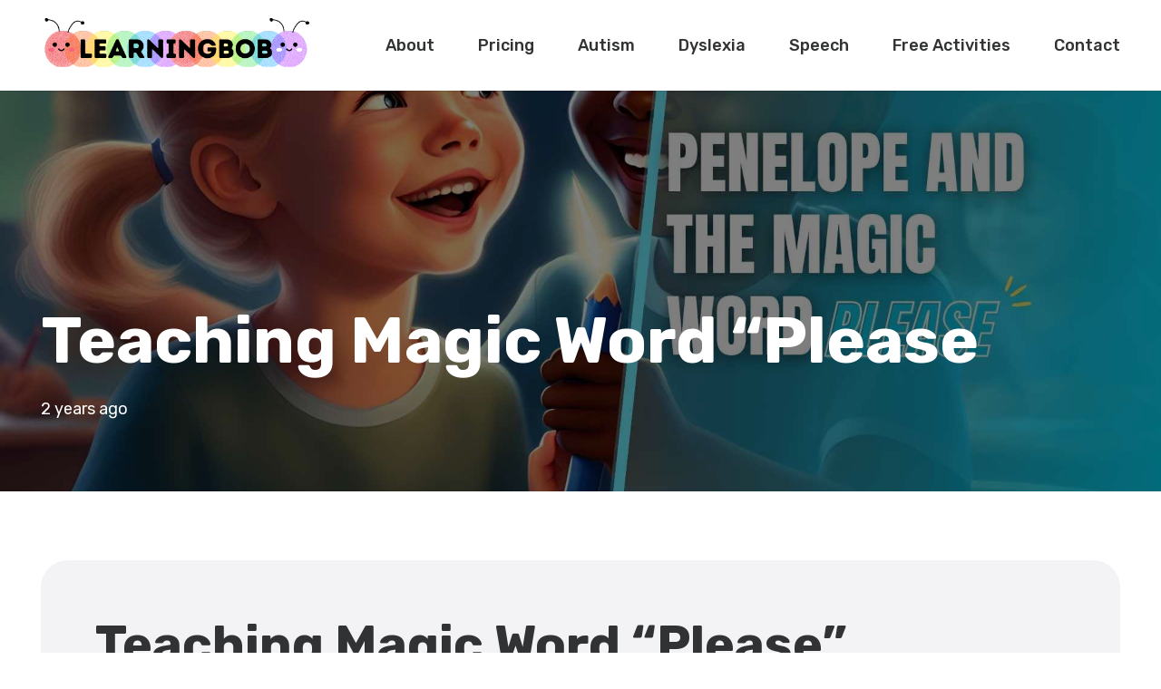

--- FILE ---
content_type: text/css; charset=UTF-8
request_url: https://learningbob.com/wp-content/uploads/h5p/cachedassets/21fe0ff7013d5c76ca56831be86eb57ded1381fc.css
body_size: 42463
content:
/*!
 *  Font Awesome 4.5.0 by @davegandy - http://fontawesome.io - @fontawesome
 *  License - http://fontawesome.io/license (Font: SIL OFL 1.1, CSS: MIT License)
 */@font-face{font-family:'H5PFontAwesome4';src:url("..//libraries/FontAwesome-4.5/fontawesome-webfont.eot?v=4.5.0");src:url("..//libraries/FontAwesome-4.5/fontawesome-webfont.eot?#iefix&v=4.5.0") format('embedded-opentype'),url("..//libraries/FontAwesome-4.5/fontawesome-webfont.woff2?v=4.5.0") format('woff2'),url("..//libraries/FontAwesome-4.5/fontawesome-webfont.woff?v=4.5.0") format('woff'),url("..//libraries/FontAwesome-4.5/fontawesome-webfont.ttf?v=4.5.0") format('truetype'),url("..//libraries/FontAwesome-4.5/fontawesome-webfont.svg?v=4.5.0#fontawesomeregular") format('svg');font-weight:normal;font-style:normal}.fa{display:inline-block;font:normal normal normal 14px/1 H5PFontAwesome4;font-size:inherit;text-rendering:auto;-webkit-font-smoothing:antialiased;-moz-osx-font-smoothing:grayscale}.fa-lg{font-size:1.33333333em;line-height:.75em;vertical-align:-15%}.fa-2x{font-size:2em}.fa-3x{font-size:3em}.fa-4x{font-size:4em}.fa-5x{font-size:5em}.fa-fw{width:1.28571429em;text-align:center}.fa-ul{padding-left:0;margin-left:2.14285714em;list-style-type:none}.fa-ul>li{position:relative}.fa-li{position:absolute;left:-2.14285714em;width:2.14285714em;top:.14285714em;text-align:center}.fa-li.fa-lg{left:-1.85714286em}.fa-border{padding:.2em .25em .15em;border:solid .08em #eee;border-radius:.1em}.fa-pull-left{float:left}.fa-pull-right{float:right}.fa.fa-pull-left{margin-right:.3em}.fa.fa-pull-right{margin-left:.3em}.pull-right{float:right}.pull-left{float:left}.fa.pull-left{margin-right:.3em}.fa.pull-right{margin-left:.3em}.fa-spin{-webkit-animation:fa-spin 2s infinite linear;animation:fa-spin 2s infinite linear}.fa-pulse{-webkit-animation:fa-spin 1s infinite steps(8);animation:fa-spin 1s infinite steps(8)}@-webkit-keyframes fa-spin{0%{-webkit-transform:rotate(0deg);transform:rotate(0deg)}100%{-webkit-transform:rotate(359deg);transform:rotate(359deg)}}@keyframes fa-spin{0%{-webkit-transform:rotate(0deg);transform:rotate(0deg)}100%{-webkit-transform:rotate(359deg);transform:rotate(359deg)}}.fa-rotate-90{filter:progid:DXImageTransform.Microsoft.BasicImage(rotation=1);-webkit-transform:rotate(90deg);-ms-transform:rotate(90deg);transform:rotate(90deg)}.fa-rotate-180{filter:progid:DXImageTransform.Microsoft.BasicImage(rotation=2);-webkit-transform:rotate(180deg);-ms-transform:rotate(180deg);transform:rotate(180deg)}.fa-rotate-270{filter:progid:DXImageTransform.Microsoft.BasicImage(rotation=3);-webkit-transform:rotate(270deg);-ms-transform:rotate(270deg);transform:rotate(270deg)}.fa-flip-horizontal{filter:progid:DXImageTransform.Microsoft.BasicImage(rotation=0, mirror=1);-webkit-transform:scale(-1, 1);-ms-transform:scale(-1, 1);transform:scale(-1, 1)}.fa-flip-vertical{filter:progid:DXImageTransform.Microsoft.BasicImage(rotation=2, mirror=1);-webkit-transform:scale(1, -1);-ms-transform:scale(1, -1);transform:scale(1, -1)}:root .fa-rotate-90,:root .fa-rotate-180,:root .fa-rotate-270,:root .fa-flip-horizontal,:root .fa-flip-vertical{filter:none}.fa-stack{position:relative;display:inline-block;width:2em;height:2em;line-height:2em;vertical-align:middle}.fa-stack-1x,.fa-stack-2x{position:absolute;left:0;width:100%;text-align:center}.fa-stack-1x{line-height:inherit}.fa-stack-2x{font-size:2em}.fa-inverse{color:#fff}.fa-glass:before{content:"\f000"}.fa-music:before{content:"\f001"}.fa-search:before{content:"\f002"}.fa-envelope-o:before{content:"\f003"}.fa-heart:before{content:"\f004"}.fa-star:before{content:"\f005"}.fa-star-o:before{content:"\f006"}.fa-user:before{content:"\f007"}.fa-film:before{content:"\f008"}.fa-th-large:before{content:"\f009"}.fa-th:before{content:"\f00a"}.fa-th-list:before{content:"\f00b"}.fa-check:before{content:"\f00c"}.fa-remove:before,.fa-close:before,.fa-times:before{content:"\f00d"}.fa-search-plus:before{content:"\f00e"}.fa-search-minus:before{content:"\f010"}.fa-power-off:before{content:"\f011"}.fa-signal:before{content:"\f012"}.fa-gear:before,.fa-cog:before{content:"\f013"}.fa-trash-o:before{content:"\f014"}.fa-home:before{content:"\f015"}.fa-file-o:before{content:"\f016"}.fa-clock-o:before{content:"\f017"}.fa-road:before{content:"\f018"}.fa-download:before{content:"\f019"}.fa-arrow-circle-o-down:before{content:"\f01a"}.fa-arrow-circle-o-up:before{content:"\f01b"}.fa-inbox:before{content:"\f01c"}.fa-play-circle-o:before{content:"\f01d"}.fa-rotate-right:before,.fa-repeat:before{content:"\f01e"}.fa-refresh:before{content:"\f021"}.fa-list-alt:before{content:"\f022"}.fa-lock:before{content:"\f023"}.fa-flag:before{content:"\f024"}.fa-headphones:before{content:"\f025"}.fa-volume-off:before{content:"\f026"}.fa-volume-down:before{content:"\f027"}.fa-volume-up:before{content:"\f028"}.fa-qrcode:before{content:"\f029"}.fa-barcode:before{content:"\f02a"}.fa-tag:before{content:"\f02b"}.fa-tags:before{content:"\f02c"}.fa-book:before{content:"\f02d"}.fa-bookmark:before{content:"\f02e"}.fa-print:before{content:"\f02f"}.fa-camera:before{content:"\f030"}.fa-font:before{content:"\f031"}.fa-bold:before{content:"\f032"}.fa-italic:before{content:"\f033"}.fa-text-height:before{content:"\f034"}.fa-text-width:before{content:"\f035"}.fa-align-left:before{content:"\f036"}.fa-align-center:before{content:"\f037"}.fa-align-right:before{content:"\f038"}.fa-align-justify:before{content:"\f039"}.fa-list:before{content:"\f03a"}.fa-dedent:before,.fa-outdent:before{content:"\f03b"}.fa-indent:before{content:"\f03c"}.fa-video-camera:before{content:"\f03d"}.fa-photo:before,.fa-image:before,.fa-picture-o:before{content:"\f03e"}.fa-pencil:before{content:"\f040"}.fa-map-marker:before{content:"\f041"}.fa-adjust:before{content:"\f042"}.fa-tint:before{content:"\f043"}.fa-edit:before,.fa-pencil-square-o:before{content:"\f044"}.fa-share-square-o:before{content:"\f045"}.fa-check-square-o:before{content:"\f046"}.fa-arrows:before{content:"\f047"}.fa-step-backward:before{content:"\f048"}.fa-fast-backward:before{content:"\f049"}.fa-backward:before{content:"\f04a"}.fa-play:before{content:"\f04b"}.fa-pause:before{content:"\f04c"}.fa-stop:before{content:"\f04d"}.fa-forward:before{content:"\f04e"}.fa-fast-forward:before{content:"\f050"}.fa-step-forward:before{content:"\f051"}.fa-eject:before{content:"\f052"}.fa-chevron-left:before{content:"\f053"}.fa-chevron-right:before{content:"\f054"}.fa-plus-circle:before{content:"\f055"}.fa-minus-circle:before{content:"\f056"}.fa-times-circle:before{content:"\f057"}.fa-check-circle:before{content:"\f058"}.fa-question-circle:before{content:"\f059"}.fa-info-circle:before{content:"\f05a"}.fa-crosshairs:before{content:"\f05b"}.fa-times-circle-o:before{content:"\f05c"}.fa-check-circle-o:before{content:"\f05d"}.fa-ban:before{content:"\f05e"}.fa-arrow-left:before{content:"\f060"}.fa-arrow-right:before{content:"\f061"}.fa-arrow-up:before{content:"\f062"}.fa-arrow-down:before{content:"\f063"}.fa-mail-forward:before,.fa-share:before{content:"\f064"}.fa-expand:before{content:"\f065"}.fa-compress:before{content:"\f066"}.fa-plus:before{content:"\f067"}.fa-minus:before{content:"\f068"}.fa-asterisk:before{content:"\f069"}.fa-exclamation-circle:before{content:"\f06a"}.fa-gift:before{content:"\f06b"}.fa-leaf:before{content:"\f06c"}.fa-fire:before{content:"\f06d"}.fa-eye:before{content:"\f06e"}.fa-eye-slash:before{content:"\f070"}.fa-warning:before,.fa-exclamation-triangle:before{content:"\f071"}.fa-plane:before{content:"\f072"}.fa-calendar:before{content:"\f073"}.fa-random:before{content:"\f074"}.fa-comment:before{content:"\f075"}.fa-magnet:before{content:"\f076"}.fa-chevron-up:before{content:"\f077"}.fa-chevron-down:before{content:"\f078"}.fa-retweet:before{content:"\f079"}.fa-shopping-cart:before{content:"\f07a"}.fa-folder:before{content:"\f07b"}.fa-folder-open:before{content:"\f07c"}.fa-arrows-v:before{content:"\f07d"}.fa-arrows-h:before{content:"\f07e"}.fa-bar-chart-o:before,.fa-bar-chart:before{content:"\f080"}.fa-twitter-square:before{content:"\f081"}.fa-facebook-square:before{content:"\f082"}.fa-camera-retro:before{content:"\f083"}.fa-key:before{content:"\f084"}.fa-gears:before,.fa-cogs:before{content:"\f085"}.fa-comments:before{content:"\f086"}.fa-thumbs-o-up:before{content:"\f087"}.fa-thumbs-o-down:before{content:"\f088"}.fa-star-half:before{content:"\f089"}.fa-heart-o:before{content:"\f08a"}.fa-sign-out:before{content:"\f08b"}.fa-linkedin-square:before{content:"\f08c"}.fa-thumb-tack:before{content:"\f08d"}.fa-external-link:before{content:"\f08e"}.fa-sign-in:before{content:"\f090"}.fa-trophy:before{content:"\f091"}.fa-github-square:before{content:"\f092"}.fa-upload:before{content:"\f093"}.fa-lemon-o:before{content:"\f094"}.fa-phone:before{content:"\f095"}.fa-square-o:before{content:"\f096"}.fa-bookmark-o:before{content:"\f097"}.fa-phone-square:before{content:"\f098"}.fa-twitter:before{content:"\f099"}.fa-facebook-f:before,.fa-facebook:before{content:"\f09a"}.fa-github:before{content:"\f09b"}.fa-unlock:before{content:"\f09c"}.fa-credit-card:before{content:"\f09d"}.fa-feed:before,.fa-rss:before{content:"\f09e"}.fa-hdd-o:before{content:"\f0a0"}.fa-bullhorn:before{content:"\f0a1"}.fa-bell:before{content:"\f0f3"}.fa-certificate:before{content:"\f0a3"}.fa-hand-o-right:before{content:"\f0a4"}.fa-hand-o-left:before{content:"\f0a5"}.fa-hand-o-up:before{content:"\f0a6"}.fa-hand-o-down:before{content:"\f0a7"}.fa-arrow-circle-left:before{content:"\f0a8"}.fa-arrow-circle-right:before{content:"\f0a9"}.fa-arrow-circle-up:before{content:"\f0aa"}.fa-arrow-circle-down:before{content:"\f0ab"}.fa-globe:before{content:"\f0ac"}.fa-wrench:before{content:"\f0ad"}.fa-tasks:before{content:"\f0ae"}.fa-filter:before{content:"\f0b0"}.fa-briefcase:before{content:"\f0b1"}.fa-arrows-alt:before{content:"\f0b2"}.fa-group:before,.fa-users:before{content:"\f0c0"}.fa-chain:before,.fa-link:before{content:"\f0c1"}.fa-cloud:before{content:"\f0c2"}.fa-flask:before{content:"\f0c3"}.fa-cut:before,.fa-scissors:before{content:"\f0c4"}.fa-copy:before,.fa-files-o:before{content:"\f0c5"}.fa-paperclip:before{content:"\f0c6"}.fa-save:before,.fa-floppy-o:before{content:"\f0c7"}.fa-square:before{content:"\f0c8"}.fa-navicon:before,.fa-reorder:before,.fa-bars:before{content:"\f0c9"}.fa-list-ul:before{content:"\f0ca"}.fa-list-ol:before{content:"\f0cb"}.fa-strikethrough:before{content:"\f0cc"}.fa-underline:before{content:"\f0cd"}.fa-table:before{content:"\f0ce"}.fa-magic:before{content:"\f0d0"}.fa-truck:before{content:"\f0d1"}.fa-pinterest:before{content:"\f0d2"}.fa-pinterest-square:before{content:"\f0d3"}.fa-google-plus-square:before{content:"\f0d4"}.fa-google-plus:before{content:"\f0d5"}.fa-money:before{content:"\f0d6"}.fa-caret-down:before{content:"\f0d7"}.fa-caret-up:before{content:"\f0d8"}.fa-caret-left:before{content:"\f0d9"}.fa-caret-right:before{content:"\f0da"}.fa-columns:before{content:"\f0db"}.fa-unsorted:before,.fa-sort:before{content:"\f0dc"}.fa-sort-down:before,.fa-sort-desc:before{content:"\f0dd"}.fa-sort-up:before,.fa-sort-asc:before{content:"\f0de"}.fa-envelope:before{content:"\f0e0"}.fa-linkedin:before{content:"\f0e1"}.fa-rotate-left:before,.fa-undo:before{content:"\f0e2"}.fa-legal:before,.fa-gavel:before{content:"\f0e3"}.fa-dashboard:before,.fa-tachometer:before{content:"\f0e4"}.fa-comment-o:before{content:"\f0e5"}.fa-comments-o:before{content:"\f0e6"}.fa-flash:before,.fa-bolt:before{content:"\f0e7"}.fa-sitemap:before{content:"\f0e8"}.fa-umbrella:before{content:"\f0e9"}.fa-paste:before,.fa-clipboard:before{content:"\f0ea"}.fa-lightbulb-o:before{content:"\f0eb"}.fa-exchange:before{content:"\f0ec"}.fa-cloud-download:before{content:"\f0ed"}.fa-cloud-upload:before{content:"\f0ee"}.fa-user-md:before{content:"\f0f0"}.fa-stethoscope:before{content:"\f0f1"}.fa-suitcase:before{content:"\f0f2"}.fa-bell-o:before{content:"\f0a2"}.fa-coffee:before{content:"\f0f4"}.fa-cutlery:before{content:"\f0f5"}.fa-file-text-o:before{content:"\f0f6"}.fa-building-o:before{content:"\f0f7"}.fa-hospital-o:before{content:"\f0f8"}.fa-ambulance:before{content:"\f0f9"}.fa-medkit:before{content:"\f0fa"}.fa-fighter-jet:before{content:"\f0fb"}.fa-beer:before{content:"\f0fc"}.fa-h-square:before{content:"\f0fd"}.fa-plus-square:before{content:"\f0fe"}.fa-angle-double-left:before{content:"\f100"}.fa-angle-double-right:before{content:"\f101"}.fa-angle-double-up:before{content:"\f102"}.fa-angle-double-down:before{content:"\f103"}.fa-angle-left:before{content:"\f104"}.fa-angle-right:before{content:"\f105"}.fa-angle-up:before{content:"\f106"}.fa-angle-down:before{content:"\f107"}.fa-desktop:before{content:"\f108"}.fa-laptop:before{content:"\f109"}.fa-tablet:before{content:"\f10a"}.fa-mobile-phone:before,.fa-mobile:before{content:"\f10b"}.fa-circle-o:before{content:"\f10c"}.fa-quote-left:before{content:"\f10d"}.fa-quote-right:before{content:"\f10e"}.fa-spinner:before{content:"\f110"}.fa-circle:before{content:"\f111"}.fa-mail-reply:before,.fa-reply:before{content:"\f112"}.fa-github-alt:before{content:"\f113"}.fa-folder-o:before{content:"\f114"}.fa-folder-open-o:before{content:"\f115"}.fa-smile-o:before{content:"\f118"}.fa-frown-o:before{content:"\f119"}.fa-meh-o:before{content:"\f11a"}.fa-gamepad:before{content:"\f11b"}.fa-keyboard-o:before{content:"\f11c"}.fa-flag-o:before{content:"\f11d"}.fa-flag-checkered:before{content:"\f11e"}.fa-terminal:before{content:"\f120"}.fa-code:before{content:"\f121"}.fa-mail-reply-all:before,.fa-reply-all:before{content:"\f122"}.fa-star-half-empty:before,.fa-star-half-full:before,.fa-star-half-o:before{content:"\f123"}.fa-location-arrow:before{content:"\f124"}.fa-crop:before{content:"\f125"}.fa-code-fork:before{content:"\f126"}.fa-unlink:before,.fa-chain-broken:before{content:"\f127"}.fa-question:before{content:"\f128"}.fa-info:before{content:"\f129"}.fa-exclamation:before{content:"\f12a"}.fa-superscript:before{content:"\f12b"}.fa-subscript:before{content:"\f12c"}.fa-eraser:before{content:"\f12d"}.fa-puzzle-piece:before{content:"\f12e"}.fa-microphone:before{content:"\f130"}.fa-microphone-slash:before{content:"\f131"}.fa-shield:before{content:"\f132"}.fa-calendar-o:before{content:"\f133"}.fa-fire-extinguisher:before{content:"\f134"}.fa-rocket:before{content:"\f135"}.fa-maxcdn:before{content:"\f136"}.fa-chevron-circle-left:before{content:"\f137"}.fa-chevron-circle-right:before{content:"\f138"}.fa-chevron-circle-up:before{content:"\f139"}.fa-chevron-circle-down:before{content:"\f13a"}.fa-html5:before{content:"\f13b"}.fa-css3:before{content:"\f13c"}.fa-anchor:before{content:"\f13d"}.fa-unlock-alt:before{content:"\f13e"}.fa-bullseye:before{content:"\f140"}.fa-ellipsis-h:before{content:"\f141"}.fa-ellipsis-v:before{content:"\f142"}.fa-rss-square:before{content:"\f143"}.fa-play-circle:before{content:"\f144"}.fa-ticket:before{content:"\f145"}.fa-minus-square:before{content:"\f146"}.fa-minus-square-o:before{content:"\f147"}.fa-level-up:before{content:"\f148"}.fa-level-down:before{content:"\f149"}.fa-check-square:before{content:"\f14a"}.fa-pencil-square:before{content:"\f14b"}.fa-external-link-square:before{content:"\f14c"}.fa-share-square:before{content:"\f14d"}.fa-compass:before{content:"\f14e"}.fa-toggle-down:before,.fa-caret-square-o-down:before{content:"\f150"}.fa-toggle-up:before,.fa-caret-square-o-up:before{content:"\f151"}.fa-toggle-right:before,.fa-caret-square-o-right:before{content:"\f152"}.fa-euro:before,.fa-eur:before{content:"\f153"}.fa-gbp:before{content:"\f154"}.fa-dollar:before,.fa-usd:before{content:"\f155"}.fa-rupee:before,.fa-inr:before{content:"\f156"}.fa-cny:before,.fa-rmb:before,.fa-yen:before,.fa-jpy:before{content:"\f157"}.fa-ruble:before,.fa-rouble:before,.fa-rub:before{content:"\f158"}.fa-won:before,.fa-krw:before{content:"\f159"}.fa-bitcoin:before,.fa-btc:before{content:"\f15a"}.fa-file:before{content:"\f15b"}.fa-file-text:before{content:"\f15c"}.fa-sort-alpha-asc:before{content:"\f15d"}.fa-sort-alpha-desc:before{content:"\f15e"}.fa-sort-amount-asc:before{content:"\f160"}.fa-sort-amount-desc:before{content:"\f161"}.fa-sort-numeric-asc:before{content:"\f162"}.fa-sort-numeric-desc:before{content:"\f163"}.fa-thumbs-up:before{content:"\f164"}.fa-thumbs-down:before{content:"\f165"}.fa-youtube-square:before{content:"\f166"}.fa-youtube:before{content:"\f167"}.fa-xing:before{content:"\f168"}.fa-xing-square:before{content:"\f169"}.fa-youtube-play:before{content:"\f16a"}.fa-dropbox:before{content:"\f16b"}.fa-stack-overflow:before{content:"\f16c"}.fa-instagram:before{content:"\f16d"}.fa-flickr:before{content:"\f16e"}.fa-adn:before{content:"\f170"}.fa-bitbucket:before{content:"\f171"}.fa-bitbucket-square:before{content:"\f172"}.fa-tumblr:before{content:"\f173"}.fa-tumblr-square:before{content:"\f174"}.fa-long-arrow-down:before{content:"\f175"}.fa-long-arrow-up:before{content:"\f176"}.fa-long-arrow-left:before{content:"\f177"}.fa-long-arrow-right:before{content:"\f178"}.fa-apple:before{content:"\f179"}.fa-windows:before{content:"\f17a"}.fa-android:before{content:"\f17b"}.fa-linux:before{content:"\f17c"}.fa-dribbble:before{content:"\f17d"}.fa-skype:before{content:"\f17e"}.fa-foursquare:before{content:"\f180"}.fa-trello:before{content:"\f181"}.fa-female:before{content:"\f182"}.fa-male:before{content:"\f183"}.fa-gittip:before,.fa-gratipay:before{content:"\f184"}.fa-sun-o:before{content:"\f185"}.fa-moon-o:before{content:"\f186"}.fa-archive:before{content:"\f187"}.fa-bug:before{content:"\f188"}.fa-vk:before{content:"\f189"}.fa-weibo:before{content:"\f18a"}.fa-renren:before{content:"\f18b"}.fa-pagelines:before{content:"\f18c"}.fa-stack-exchange:before{content:"\f18d"}.fa-arrow-circle-o-right:before{content:"\f18e"}.fa-arrow-circle-o-left:before{content:"\f190"}.fa-toggle-left:before,.fa-caret-square-o-left:before{content:"\f191"}.fa-dot-circle-o:before{content:"\f192"}.fa-wheelchair:before{content:"\f193"}.fa-vimeo-square:before{content:"\f194"}.fa-turkish-lira:before,.fa-try:before{content:"\f195"}.fa-plus-square-o:before{content:"\f196"}.fa-space-shuttle:before{content:"\f197"}.fa-slack:before{content:"\f198"}.fa-envelope-square:before{content:"\f199"}.fa-wordpress:before{content:"\f19a"}.fa-openid:before{content:"\f19b"}.fa-institution:before,.fa-bank:before,.fa-university:before{content:"\f19c"}.fa-mortar-board:before,.fa-graduation-cap:before{content:"\f19d"}.fa-yahoo:before{content:"\f19e"}.fa-google:before{content:"\f1a0"}.fa-reddit:before{content:"\f1a1"}.fa-reddit-square:before{content:"\f1a2"}.fa-stumbleupon-circle:before{content:"\f1a3"}.fa-stumbleupon:before{content:"\f1a4"}.fa-delicious:before{content:"\f1a5"}.fa-digg:before{content:"\f1a6"}.fa-pied-piper:before{content:"\f1a7"}.fa-pied-piper-alt:before{content:"\f1a8"}.fa-drupal:before{content:"\f1a9"}.fa-joomla:before{content:"\f1aa"}.fa-language:before{content:"\f1ab"}.fa-fax:before{content:"\f1ac"}.fa-building:before{content:"\f1ad"}.fa-child:before{content:"\f1ae"}.fa-paw:before{content:"\f1b0"}.fa-spoon:before{content:"\f1b1"}.fa-cube:before{content:"\f1b2"}.fa-cubes:before{content:"\f1b3"}.fa-behance:before{content:"\f1b4"}.fa-behance-square:before{content:"\f1b5"}.fa-steam:before{content:"\f1b6"}.fa-steam-square:before{content:"\f1b7"}.fa-recycle:before{content:"\f1b8"}.fa-automobile:before,.fa-car:before{content:"\f1b9"}.fa-cab:before,.fa-taxi:before{content:"\f1ba"}.fa-tree:before{content:"\f1bb"}.fa-spotify:before{content:"\f1bc"}.fa-deviantart:before{content:"\f1bd"}.fa-soundcloud:before{content:"\f1be"}.fa-database:before{content:"\f1c0"}.fa-file-pdf-o:before{content:"\f1c1"}.fa-file-word-o:before{content:"\f1c2"}.fa-file-excel-o:before{content:"\f1c3"}.fa-file-powerpoint-o:before{content:"\f1c4"}.fa-file-photo-o:before,.fa-file-picture-o:before,.fa-file-image-o:before{content:"\f1c5"}.fa-file-zip-o:before,.fa-file-archive-o:before{content:"\f1c6"}.fa-file-sound-o:before,.fa-file-audio-o:before{content:"\f1c7"}.fa-file-movie-o:before,.fa-file-video-o:before{content:"\f1c8"}.fa-file-code-o:before{content:"\f1c9"}.fa-vine:before{content:"\f1ca"}.fa-codepen:before{content:"\f1cb"}.fa-jsfiddle:before{content:"\f1cc"}.fa-life-bouy:before,.fa-life-buoy:before,.fa-life-saver:before,.fa-support:before,.fa-life-ring:before{content:"\f1cd"}.fa-circle-o-notch:before{content:"\f1ce"}.fa-ra:before,.fa-rebel:before{content:"\f1d0"}.fa-ge:before,.fa-empire:before{content:"\f1d1"}.fa-git-square:before{content:"\f1d2"}.fa-git:before{content:"\f1d3"}.fa-y-combinator-square:before,.fa-yc-square:before,.fa-hacker-news:before{content:"\f1d4"}.fa-tencent-weibo:before{content:"\f1d5"}.fa-qq:before{content:"\f1d6"}.fa-wechat:before,.fa-weixin:before{content:"\f1d7"}.fa-send:before,.fa-paper-plane:before{content:"\f1d8"}.fa-send-o:before,.fa-paper-plane-o:before{content:"\f1d9"}.fa-history:before{content:"\f1da"}.fa-circle-thin:before{content:"\f1db"}.fa-header:before{content:"\f1dc"}.fa-paragraph:before{content:"\f1dd"}.fa-sliders:before{content:"\f1de"}.fa-share-alt:before{content:"\f1e0"}.fa-share-alt-square:before{content:"\f1e1"}.fa-bomb:before{content:"\f1e2"}.fa-soccer-ball-o:before,.fa-futbol-o:before{content:"\f1e3"}.fa-tty:before{content:"\f1e4"}.fa-binoculars:before{content:"\f1e5"}.fa-plug:before{content:"\f1e6"}.fa-slideshare:before{content:"\f1e7"}.fa-twitch:before{content:"\f1e8"}.fa-yelp:before{content:"\f1e9"}.fa-newspaper-o:before{content:"\f1ea"}.fa-wifi:before{content:"\f1eb"}.fa-calculator:before{content:"\f1ec"}.fa-paypal:before{content:"\f1ed"}.fa-google-wallet:before{content:"\f1ee"}.fa-cc-visa:before{content:"\f1f0"}.fa-cc-mastercard:before{content:"\f1f1"}.fa-cc-discover:before{content:"\f1f2"}.fa-cc-amex:before{content:"\f1f3"}.fa-cc-paypal:before{content:"\f1f4"}.fa-cc-stripe:before{content:"\f1f5"}.fa-bell-slash:before{content:"\f1f6"}.fa-bell-slash-o:before{content:"\f1f7"}.fa-trash:before{content:"\f1f8"}.fa-copyright:before{content:"\f1f9"}.fa-at:before{content:"\f1fa"}.fa-eyedropper:before{content:"\f1fb"}.fa-paint-brush:before{content:"\f1fc"}.fa-birthday-cake:before{content:"\f1fd"}.fa-area-chart:before{content:"\f1fe"}.fa-pie-chart:before{content:"\f200"}.fa-line-chart:before{content:"\f201"}.fa-lastfm:before{content:"\f202"}.fa-lastfm-square:before{content:"\f203"}.fa-toggle-off:before{content:"\f204"}.fa-toggle-on:before{content:"\f205"}.fa-bicycle:before{content:"\f206"}.fa-bus:before{content:"\f207"}.fa-ioxhost:before{content:"\f208"}.fa-angellist:before{content:"\f209"}.fa-cc:before{content:"\f20a"}.fa-shekel:before,.fa-sheqel:before,.fa-ils:before{content:"\f20b"}.fa-meanpath:before{content:"\f20c"}.fa-buysellads:before{content:"\f20d"}.fa-connectdevelop:before{content:"\f20e"}.fa-dashcube:before{content:"\f210"}.fa-forumbee:before{content:"\f211"}.fa-leanpub:before{content:"\f212"}.fa-sellsy:before{content:"\f213"}.fa-shirtsinbulk:before{content:"\f214"}.fa-simplybuilt:before{content:"\f215"}.fa-skyatlas:before{content:"\f216"}.fa-cart-plus:before{content:"\f217"}.fa-cart-arrow-down:before{content:"\f218"}.fa-diamond:before{content:"\f219"}.fa-ship:before{content:"\f21a"}.fa-user-secret:before{content:"\f21b"}.fa-motorcycle:before{content:"\f21c"}.fa-street-view:before{content:"\f21d"}.fa-heartbeat:before{content:"\f21e"}.fa-venus:before{content:"\f221"}.fa-mars:before{content:"\f222"}.fa-mercury:before{content:"\f223"}.fa-intersex:before,.fa-transgender:before{content:"\f224"}.fa-transgender-alt:before{content:"\f225"}.fa-venus-double:before{content:"\f226"}.fa-mars-double:before{content:"\f227"}.fa-venus-mars:before{content:"\f228"}.fa-mars-stroke:before{content:"\f229"}.fa-mars-stroke-v:before{content:"\f22a"}.fa-mars-stroke-h:before{content:"\f22b"}.fa-neuter:before{content:"\f22c"}.fa-genderless:before{content:"\f22d"}.fa-facebook-official:before{content:"\f230"}.fa-pinterest-p:before{content:"\f231"}.fa-whatsapp:before{content:"\f232"}.fa-server:before{content:"\f233"}.fa-user-plus:before{content:"\f234"}.fa-user-times:before{content:"\f235"}.fa-hotel:before,.fa-bed:before{content:"\f236"}.fa-viacoin:before{content:"\f237"}.fa-train:before{content:"\f238"}.fa-subway:before{content:"\f239"}.fa-medium:before{content:"\f23a"}.fa-yc:before,.fa-y-combinator:before{content:"\f23b"}.fa-optin-monster:before{content:"\f23c"}.fa-opencart:before{content:"\f23d"}.fa-expeditedssl:before{content:"\f23e"}.fa-battery-4:before,.fa-battery-full:before{content:"\f240"}.fa-battery-3:before,.fa-battery-three-quarters:before{content:"\f241"}.fa-battery-2:before,.fa-battery-half:before{content:"\f242"}.fa-battery-1:before,.fa-battery-quarter:before{content:"\f243"}.fa-battery-0:before,.fa-battery-empty:before{content:"\f244"}.fa-mouse-pointer:before{content:"\f245"}.fa-i-cursor:before{content:"\f246"}.fa-object-group:before{content:"\f247"}.fa-object-ungroup:before{content:"\f248"}.fa-sticky-note:before{content:"\f249"}.fa-sticky-note-o:before{content:"\f24a"}.fa-cc-jcb:before{content:"\f24b"}.fa-cc-diners-club:before{content:"\f24c"}.fa-clone:before{content:"\f24d"}.fa-balance-scale:before{content:"\f24e"}.fa-hourglass-o:before{content:"\f250"}.fa-hourglass-1:before,.fa-hourglass-start:before{content:"\f251"}.fa-hourglass-2:before,.fa-hourglass-half:before{content:"\f252"}.fa-hourglass-3:before,.fa-hourglass-end:before{content:"\f253"}.fa-hourglass:before{content:"\f254"}.fa-hand-grab-o:before,.fa-hand-rock-o:before{content:"\f255"}.fa-hand-stop-o:before,.fa-hand-paper-o:before{content:"\f256"}.fa-hand-scissors-o:before{content:"\f257"}.fa-hand-lizard-o:before{content:"\f258"}.fa-hand-spock-o:before{content:"\f259"}.fa-hand-pointer-o:before{content:"\f25a"}.fa-hand-peace-o:before{content:"\f25b"}.fa-trademark:before{content:"\f25c"}.fa-registered:before{content:"\f25d"}.fa-creative-commons:before{content:"\f25e"}.fa-gg:before{content:"\f260"}.fa-gg-circle:before{content:"\f261"}.fa-tripadvisor:before{content:"\f262"}.fa-odnoklassniki:before{content:"\f263"}.fa-odnoklassniki-square:before{content:"\f264"}.fa-get-pocket:before{content:"\f265"}.fa-wikipedia-w:before{content:"\f266"}.fa-safari:before{content:"\f267"}.fa-chrome:before{content:"\f268"}.fa-firefox:before{content:"\f269"}.fa-opera:before{content:"\f26a"}.fa-internet-explorer:before{content:"\f26b"}.fa-tv:before,.fa-television:before{content:"\f26c"}.fa-contao:before{content:"\f26d"}.fa-500px:before{content:"\f26e"}.fa-amazon:before{content:"\f270"}.fa-calendar-plus-o:before{content:"\f271"}.fa-calendar-minus-o:before{content:"\f272"}.fa-calendar-times-o:before{content:"\f273"}.fa-calendar-check-o:before{content:"\f274"}.fa-industry:before{content:"\f275"}.fa-map-pin:before{content:"\f276"}.fa-map-signs:before{content:"\f277"}.fa-map-o:before{content:"\f278"}.fa-map:before{content:"\f279"}.fa-commenting:before{content:"\f27a"}.fa-commenting-o:before{content:"\f27b"}.fa-houzz:before{content:"\f27c"}.fa-vimeo:before{content:"\f27d"}.fa-black-tie:before{content:"\f27e"}.fa-fonticons:before{content:"\f280"}.fa-reddit-alien:before{content:"\f281"}.fa-edge:before{content:"\f282"}.fa-credit-card-alt:before{content:"\f283"}.fa-codiepie:before{content:"\f284"}.fa-modx:before{content:"\f285"}.fa-fort-awesome:before{content:"\f286"}.fa-usb:before{content:"\f287"}.fa-product-hunt:before{content:"\f288"}.fa-mixcloud:before{content:"\f289"}.fa-scribd:before{content:"\f28a"}.fa-pause-circle:before{content:"\f28b"}.fa-pause-circle-o:before{content:"\f28c"}.fa-stop-circle:before{content:"\f28d"}.fa-stop-circle-o:before{content:"\f28e"}.fa-shopping-bag:before{content:"\f290"}.fa-shopping-basket:before{content:"\f291"}.fa-hashtag:before{content:"\f292"}.fa-bluetooth:before{content:"\f293"}.fa-bluetooth-b:before{content:"\f294"}.fa-percent:before{content:"\f295"}

@font-face {
  font-family: 'H5PFontIcons';
  src:  url("..//libraries/H5P.FontIcons-1.0/styles/../fonts/h5p.eot?105");
  src:  url("..//libraries/H5P.FontIcons-1.0/styles/../fonts/h5p.eot?105#iefix") format('embedded-opentype'),
    url("..//libraries/H5P.FontIcons-1.0/styles/../fonts/h5p.ttf?105") format('truetype'),
    url("..//libraries/H5P.FontIcons-1.0/styles/../fonts/h5p.woff?105") format('woff'),
    url("..//libraries/H5P.FontIcons-1.0/styles/../fonts/h5p.svg?105#H5PFontIcons") format('svg');
  font-weight: normal;
  font-style: normal;
}

/* Main Container */
.joubel-help-text-dialog-box {
  position: absolute;
  width: 100%;
  height: 100%;
  top: 0;
  left: 0;
  color: #555;
  z-index: 2;
}

/* Background for help dialog */
.joubel-help-text-dialog-background {
  position: absolute;
  width: 100%;
  height: 100%;
  top: 0;
  left: 0;
  background: #555555;
  opacity: 0.75;
}

/* ------------------------------------ Main content container ------------------------ */
.joubel-help-text-dialog-container {
  display: block;
  position: absolute;
  top: 3.5%;
  left: 20%;
  width: 60%;
  background: #fff;
  opacity: 1;
  max-height: 93%;
  overflow: auto;
}

/* Header */
.joubel-help-text-header {
  font-size: 1.1em;
  border-bottom: 1px solid #E0E0E0;
  padding: 0.75em 3em 0.75em 1.5em;
}

/* Body */
.joubel-help-text-body {
  padding: 0.5em 1.5em;
  margin: 1em 0 2em;
}

/* Close help dialog container */
.joubel-help-text-remove {
  position: absolute;
  right: 1.5em;
  top: 0.8em;
  cursor: pointer;
}

.joubel-help-text-remove:hover {
  color: #333;
}

.joubel-help-text-remove:before {
  font-family: 'H5PFontAwesome4';
  content: '\f00d';
  font-size: 1.3em;
  right: 0em;
  top: 0em;
}

@CHARSET "UTF-8";

.joubel-message-dialog {
  position: absolute;
  bottom: 0;
  left: 0;
  right: 0;
  width: 100%;
  padding: .3em;
  z-index: 11;
  box-sizing: border-box;
  -moz-box-sizing: border-box;
  border-top: 1px solid #ffcd0d;
  background-color: #fcffcc;
  text-align: center;
  font-size: 0.8em;
}
.joubel-message-dialog:before {
  font-family: 'H5PFontAwesome4';
  content: '\f05a';
  padding-right: .5em;
  font-size: 1.3em;
  position: relative;
  top: 0.1em;
}
.joubel-progress-circle-wrapper{
  display: inline-block;
  padding: 0em 1em;
}
.joubel-progress-circle-percentage{
  position: relative;
  font-size: 1em;
}

.joubel-progress-circle-circle{
  -webkit-transform: rotate(0deg);
  -ms-transform: rotate(0deg);
  transform: rotate(0deg);

  display: -webkit-box;      /* OLD - iOS 6-, Safari 3.1-6 */
  display: -ms-flexbox;      /* TWEENER - IE 10 */
  display: -webkit-flex;     /* NEW - Chrome */
  display: flex;             /* NEW, Spec - Opera 12.1, Firefox 20+ */

  -webkit-align-items: center;
  -webkit-box-align: center;
  -ms-flex-align: center;
  align-items: center;

  -webkit-justify-content: center;
  -webkit-box-pack: center;
  -ms-flex-pack: center;
  justify-content: center;

  position: relative;

  top: 0.151em;
  left: 0.151em;
  text-align: center;
  width: 2.7em;
  height: 2.7em;

  -webkit-border-radius: 100%; /* Safari 3-4, iOS 1-3.2, Android 1.6- */
  -moz-border-radius: 100%; /* Firefox 1-3.6 */
  border-radius: 100%; /* Opera 10.5, IE 9, Safari 5, Chrome, Firefox 4, iOS 4, Android 2.1+ */

  background-color: #fff;
}

.joubel-progress-circle-active-border{
  position: relative;
  text-align: center;
  width: 3em;
  height: 3em;

  -webkit-border-radius: 100%; /* Safari 3-4, iOS 1-3.2, Android 1.6- */
  -moz-border-radius: 100%; /* Firefox 1-3.6 */
  border-radius: 100%; /* Opera 10.5, IE 9, Safari 5, Chrome, Firefox 4, iOS 4, Android 2.1+ */

  background-color: #1a73d9;
}

.joubel-simple-rounded-button {
  cursor: pointer;
  display: inline-block;
  margin: 0.25em 0;
  padding: 0.3em 1.2em;
  border-radius: 2em;
  background-color: #1a73d9;
  color: #FFFFFF;
}

.joubel-simple-rounded-button:hover,
.joubel-simple-rounded-button:focus {
  background-color: #1356a3;
}

.joubel-simple-rounded-button:active {
  position: relative;
  background-color: #104888;

  -webkit-box-shadow: inset 0 4px 0px #0e407a;
  -moz-box-shadow: inset 0 4px 0px #0e407a;
  box-shadow: inset 0 4px 0px #0e407a;
}

.joubel-simple-rounded-button:active .joubel-simple-rounded-button-text {
  position: relative;
  top: 2px;
}

@CHARSET "UTF-8";

.joubel-speech-bubble {
  position: absolute;
  color: #333;
  z-index: 301;
  margin-top: 0.45em;
  min-width: 1em;
  opacity: 0;
  transition: opacity 0.5s ease;
}
.joubel-speech-bubble p {
  margin: 0.75em 0;
}
.joubel-speech-bubble p:first-child {
  margin-top: 0.25em;
}
.joubel-speech-bubble p:last-child {
  margin-bottom: 0.25em;
}
.joubel-speech-bubble.show {
  opacity: 1;
}
.joubel-speech-bubble-inner {
  background: #fbfbfb;
  box-shadow: 0 0 0.5em #2c2c2c;
  border-radius: 0.5em;
  padding: 0.2em 0.5em;
  text-align: left;
  position: relative;
  word-wrap: break-word; /* Long words have to break */
  z-index: 1;
}
.joubel-speech-bubble-inner-tail,
.joubel-speech-bubble-tail {
  position: absolute;
  /* Setting these in pixels is intentional. We use it when calculating placement of bubble */
  width: 12px;
  height: 12px;
  background: #fbfbfb;
  -webkit-transform: rotate(45deg);
  -moz-transform: rotate(45deg);
  -ms-transform: rotate(45deg);
  -o-transform: rotate(45deg);
  transform: rotate(45deg);
  z-index: -1;
}
.joubel-speech-bubble-tail {
  box-shadow: 0 0 0.5em #2c2c2c;
}

.joubel-tip-container {
  display: inline-block;
  font-weight: normal;
  color: #777;
  cursor: pointer;
}
.joubel-tip-container:hover {
  color: #333;
}

.joubel-tip-container:focus {
  outline: 0;
  box-shadow: 0px 0px 5px 2px rgba(140,185,240,1);
  outline: rgba(140,185,240,1) solid 1px;
}
.using-mouse .joubel-tip-container:focus {
  box-shadow: none;
}
.joubel-tip-container.be-quiet:focus {
  outline: none;
}
.joubel-tip-container.be-quiet {
  pointer-events: none;
}
.joubel-tip-icon {
  text-align: center;
  font-size: 1.5em;
  line-height: 1.5em;
  width: 1.5em;
  height: 1.5em;
  pointer-events: none;
}
.joubel-tip-icon:before {
  font-family: Joubel;
  content: "\e888";

  /* Better Font Rendering */
  -webkit-font-smoothing: antialiased;
  -moz-osx-font-smoothing: grayscale;
}
.joubel-tip-icon.help-icon:before {
  font-family: 'H5PFontAwesome4';
  content: "\f059";
}

.joubel-tip-container * {
  pointer-events: none;
}

.joubel-tip-container .hidden-but-read {
  position: absolute;
  top: 0;
  left: 0;
  width: 0;
  height: 0;
  overflow: hidden;
}
.h5p-joubel-ui-slider {
  -webkit-transition: -webkit-transform 0.3s ease-in-out;
  -moz-transition: -moz-transform 0.3s ease-in-out;
  -ms-transition: -ms-transform 0.3s ease-in-out;
  transition: transform 0.3s ease-in-out;

  /* Avoid flickering */
  -webkit-transform: translateX(0);
  -moz-transform: translateX(0);
  -ms-transform: translateX(0);
  transform: translateX(0);
  -webkit-backface-visibility: hidden;
  backface-visibility: hidden;

  height: 100%;
}
.h5p-joubel-ui-slide {
  position: absolute;
  width: 100%;
  height: 100%;

  top: 0;
  left: 0;

  display: none;
}
.h5p-joubel-ui-slide.current {
  display: block;
}

.h5p-joubelui-score-bar {
  display: inline-flex;
  display: -webkit-inline-flexbox;
  display: -ms-inline-flexbox;
  display: -webkit-inline-flex;
  width: 15em;
  max-width: 100%;
  background: #fff;
  border-radius: 1.5em;
  padding: 0.625em;
  border: 1px solid rgba(0, 0, 0, 0.08);
  box-sizing: border-box;
  position: relative;
}
.h5p-joubelui-score-bar-visuals {
  flex: 1;
  -webkit-box-flex: 1;
  -webkit-flex: 1;
  position: relative;
  overflow: visible;
}
.h5p-joubelui-score-bar-progress-wrapper {
  position: relative;
  margin-right: 1.7em;
  height: 0.917em;
  border-top-left-radius: 1.5em;
  border-bottom-left-radius: 1.5em;
  background: #ddd;
}
.h5p-joubelui-score-bar-progress {
  overflow: hidden;
  white-space: nowrap;
  color: transparent;
  position: absolute;
  left: 0;
  top: 0;
  height: 100%;
  width: 0;
  border-top-left-radius: .5em;
  border-bottom-left-radius: .5em;
  background: #2B8C5C; /* For browsers not supporting linear-gradient */
  background: linear-gradient(to right, #34A86E, #2B8C5C);
  -webkit-transition: width 0.4s ease-in-out;
  -moz-transition: width 0.4s ease-in-out;
  -o-transition: width 0.4s ease-in-out;
  transition: width 0.4s ease-in-out;
  -webkit-backface-visibility: hidden;
}
/* The star */
.h5p-joubelui-score-bar-star {
  height: 1.8em;
  width: 2.1em;
  position: absolute;
  right: 0;
  top: -0.4em;
  overflow: visible;
}
.h5p-joubelui-score-bar-full-score.h5p-joubelui-score-bar-animation-active .h5p-joubelui-score-bar-star {
  -webkit-animation: pound 0.8s 1;
          animation: pound 0.8s 1;
}
@keyframes pound {
  from {
    transform: scale(0);
  }
  20% {
    transform: scale(1.4);
  }
  60% {
    transform: scale(0.8);
  }
  80% {
    transform: scale(1.2);
  }
  to {
    transform: scale(1);
  }
}
@-webkit-keyframes pound {
  from {
    -webkit-transform: scale(0);
  }
  20% {
    -webkit-transform: scale(1.4);
  }
  60% {
    -webkit-transform: scale(0.8);
  }
  80% {
    -webkit-transform: scale(1.2);
  }
  to {
    -webkit-transform: scale(1);
  }
}
/* Styling the star */
.h5p-joubelui-score-bar-star svg {
  overflow: visible;
}
.h5p-joubelui-score-bar-star-shadow {
  fill: #fff;
}
.h5p-joubelui-score-bar-star-border {
  fill: none;
  stroke: #ddd;
  stroke-miterlimit: 10;
  stroke-width: 3px;
}
.h5p-joubelui-score-bar-star-fill {
  fill: #ddd;
}
.h5p-joubelui-score-bar-full-score .h5p-joubelui-score-bar-star-border {
  stroke: #915A00;
  stroke-width: 6;
}
.h5p-joubelui-score-bar-star-fill-full-score {
  visibility: hidden;
  fill: #ffc80b;
}
.h5p-joubelui-score-bar-full-score .h5p-joubelui-score-bar-star-fill {
  /* This  will be a fallback for browsers not supporting the filter,
     i.e. Safari */
  fill: #ffc80b;
}
.h5p-joubelui-score-bar-full-score .h5p-joubelui-score-bar-star-fill-full-score {
  visibility: visible;
}

/* The numeric part on the end (score / maxScore) */
.h5p-joubelui-score-numeric {
  margin: 0em 0.4em;
  font-size: 1.333em;
  line-height: 0.7;
  font-weight: bold;
}
.h5p-score-bar-has-help .h5p-joubelui-score-numeric {
  /* Need more space when icon is displayed */
  margin-right: 0.625em;
}
.h5p-joubelui-score-number {
  color: #333;
}
.h5p-joubelui-score-number-separator {
  color: #757575;
  padding: 0 0.1em;
}
.h5p-joubelui-score-bar .joubel-tip-container {
  position: absolute;
  top: 0.1em;
  right: 0.3em;
  font-size: 1em;
  line-height: 1;
  color: #1a73d9;
  margin-right: 0.2em;
}
.h5p-joubelui-score-bar .joubel-tip-container > .help-icon {
  font-size: 1em;
  line-height: 1;
}

.h5p-joubelui-progressbar {
  width: 100%;
  position: absolute;
  left: 0;
  bottom: 0;
  right: 0;
  height: .25em;
  background: #fff;
  -webkit-box-shadow: 0px -1px 3px 0px rgba(1,72,118,0.75);
  -moz-box-shadow: 0px -1px 3px 0px rgba(1,72,118,0.75);
  box-shadow: 0px -1px 3px 0px rgba(1,72,118,0.75);
}

.h5p-joubelui-progressbar-slide-status-text {
  font-size: 0;
  width: 0;
  height: 0;
}

.h5p-joubelui-progressbar-background {
  position: absolute;
  left: 0;
  top: 0;
  height: 100%;
  width: 0;
  background-color: #014876;
  -webkit-transition: width .3s ease-in-out;
  -moz-transition: width .3s ease-in-out;
  -o-transition: width .3s ease-in-out;
  transition: width .3s ease-in-out;
}
.h5p-joubelui-drop {
  z-index: 1;
}
.drop-element.h5p-joubelui-drop .drop-content {
  padding: .2em .8em;
  font-weight: bold;
}

@CHARSET "UTF-8";

/* Styling of button */
.h5peditor .ui-dialog .h5p-joubelui-button,
.h5peditor .h5p-joubelui-button,
.h5p-joubelui-button {
  font-size: 1em;
  line-height: 1.2;
  margin: 0 0.5em 1em;
  padding: 0.5em 1.25em;
  border-radius: 2em;

  background: #1a73d9;
  color: #ffffff;

  cursor: pointer;
  border: none;
  box-shadow: none;
  -webkit-transform: translateZ(0);
  transform: translateZ(0);

  display: inline-block;
  text-align: center;
  text-shadow: none;
  text-decoration: none;
  vertical-align: baseline;
}
.h5p-joubelui-button:first-child {
  margin: 0 0.5em 1em 0;
}

.h5p-joubelui-button:last-child {
  margin: 0 0 1em 0.5em;
}

.h5p-joubelui-button:first-child:last-child {
  margin: 0 0 1em;
}

/* Truncated buttons */
.h5p-joubelui-button.truncated {
  width: 2.235em;
  height: 2.235em;
  border-radius: 50%;
  padding: 0;
  text-align: center;
}

.h5p-joubelui-button.truncated:before {
  padding: 0;
}

.h5p-joubelui-button:hover,
.h5p-joubelui-button:focus {
  background: #1356a3;
  color: #fff;
  text-decoration: none;
  -webkit-transition: initial;
  -moz-transition: initial;
  -o-transition: initial;
  transition: initial;
}
.h5p-joubelui-button:active {
  position: relative;
  background: #104888;

  -webkit-box-shadow: inset 0 4px 0 #0e407a;
  -moz-box-shadow: inset 0 4px 0 #0e407a;
  box-shadow: inset 0 4px 0 #0e407a;
}
.h5p-joubelui-button:active .h5p-joubelui-button-text {
  position: relative;
  top: 2px;
}

.h5p-joubelui-button:before {
  font-family: 'H5PFontAwesome4';
  padding-right: 0.5em;
}

.h5p-question-try-again:before {
  content: "\F01E";
}

.h5p-question-show-solution:before {
  content: "\F06E";
}

.h5p-question-check-answer:before {
  content: "\F058";
}

/* Remove outline for all elements having tabIndex="-1"*/
.h5p-content [tabIndex="-1"] {
  outline: none;
}

[class^="joubel-icon-"], [class*=" joubel-icon-"] {
  /* use !important to prevent issues with browser extensions that change fonts */
  font-family: 'H5PFontIcons' !important;
  speak: none;
  font-size: 1.5em; 
  line-height: 1.5em;
  font-style: normal;
  font-weight: normal;
  font-variant: normal;
  text-transform: none;
  word-wrap: normal;
  cursor: pointer;

  /* Better Font Rendering =========== */
  -webkit-font-smoothing: antialiased;
  -moz-osx-font-smoothing: grayscale;
}

/* Comment icon */
.joubel-icon-comment-normal .h5p-icon-shadow:before {
  content: "\e90a";
  color: rgb(221, 221, 221);
}
.joubel-icon-comment-normal .h5p-icon-speech-bubble:before {
  content: "\e908";
  margin-left: -1em;
  color: rgb(206, 114, 193);
}
.joubel-icon-comment-normal .h5p-icon-question:before {
  content: "\e906";
  margin-left: -1em;
  color: rgb(255, 255, 255);
}
.joubel-icon-comment-normal:hover .h5p-icon-speech-bubble:before {
  color: rgb(188, 92, 163);
}
.joubel-icon-comment-normal:active .h5p-icon-speech-bubble:before {
  color: rgb(206, 114, 193);
  position: relative;
  top: 0.05em;
  left: 0.05em;
}
.joubel-icon-comment-normal:active .h5p-icon-question:before {
  position: relative;
  top: 0.05em;
  left: 0.05em;
}

/* Tip icon */
.joubel-icon-tip-normal .h5p-icon-shadow:before {
  content: "\e90a";
  color: rgb(221, 221, 221);
}
.joubel-icon-tip-normal .h5p-icon-speech-bubble:before {
  content: "\e908";
  margin-left: -1em;
  color: rgb(26, 115, 217);
}
.joubel-icon-tip-normal .h5p-icon-info:before {
  content: "\e905";
  margin-left: -1em;
  color: rgb(255, 255, 255);
}
.joubel-tip-container:hover .joubel-icon-tip-normal .h5p-icon-speech-bubble:before {
  color: rgb(19, 86, 163);
}
.joubel-tip-container:active .joubel-icon-tip-normal .h5p-icon-speech-bubble:before {
  color: rgb(16, 72, 136);
  position: relative;
  top: 0.05em;
  left: 0.05em;
}
.joubel-tip-container:active .joubel-icon-tip-normal .h5p-icon-info:before {
  position: relative;
  top: 0.05em;
  left: 0.05em;
}

/* Edit icon */
.joubel-icon-edit .h5p-icon-circle:before {
  content: "\e90d";
  color: #1d74c8;
  font-size: 1.5em;
}
.joubel-icon-edit .h5p-icon-pencil:before {
  content: "\e90c";
  color: #1d74c8;
  font-size: 0.8em;
  text-align: center;
  position: absolute;
  margin-left: -1.42em;
}
.joubel-icon-edit:hover .h5p-icon-circle:before {
  content: "\e90e";
  color: #1d74c8;
}
.joubel-icon-edit:hover .h5p-icon-pencil:before {
  color: #ffffff;
}

/* Approve icon */
.joubel-icon-approve .h5p-icon-circle:before {
  content: "\e90d";
  color: #3ea35f;
  font-size: 1.5em;
}
.joubel-icon-approve .h5p-icon-check:before {
  content: "\e601";
  color: #3ea35f;
  font-size: 0.8em;
  text-align: center;
  position: absolute;
  margin-left: -1.42em;
}
.joubel-icon-approve:hover .h5p-icon-circle:before {
  content: "\e90e";
}
.joubel-icon-approve:hover .h5p-icon-check:before {
  color: #ffffff;
}

/* Cancel icon */
.joubel-icon-cancel .h5p-icon-circle:before {
  content: "\e90d";
  color: #de3354;
  font-size: 1.5em;
}
.joubel-icon-cancel .h5p-icon-cross:before {
  content: "\e600";
  color: #de3354;
  font-size: 0.85em;
  text-align: center;
  position: absolute;
  margin-left: -1.38em;
}
.joubel-icon-cancel:hover .h5p-icon-circle:before {
  content: "\e90e";
}
.joubel-icon-cancel:hover .h5p-icon-cross:before {
  color: #ffffff;
}

/* Custom override CSS */
.joubel-icon-tip-normal.help-icon:before {
  font-family: 'H5PFontAwesome4';
  content: "\f059";
}

/* Hide icon layers if using font awesome */
.joubel-icon-tip-normal.help-icon > span {
  display: none;
}

.h5p-question {
  background: rgba(255, 255, 255, 0.9);
  position: relative;
}
.h5p-question-audio {
  margin: 1em 1em 0 1em;
  width: calc(100% - 2em);
}
.h5p-question-audio .h5p-audio-inner > button {
  font-size: 1.5em;
}
.h5p-question-audio .h5p-audio-inner.h5p-audio-transparent {
  display: none;
}
.h5p-question-video {
  line-height: 0;
}
.h5p-question-video > video {
  width: 100%;
}
.h5p-question-image {
  text-align: left;
  margin: 0 0 1em;
  line-height: 0.8125em;
}
.h5p-question-image img {
  display: block;
  width: 100%;
  height: auto;
  border: 0;
  outline: none;
}

.h5p-question-image-wrap {
  display: inline-block;
  position: relative;
  margin-bottom: 1em;
  -webkit-transform: translate(1em, 1em);
  transform: translate(1em, 1em);
  max-width: calc(100% - 2em);
}

.h5p-question-image.animatable .h5p-question-image-wrap.h5p-question-image-scalable {
  -webkit-transition: -webkit-transform 0.3s 0.3s, margin 0.3s 0.3s, width 0.3s 0s;
  transition: transform 0.3s 0.3s, margin 0.3s 0.3s, width 0.3s 0s;
}

.h5p-question-image.animatable.h5p-question-image-fill-width .h5p-question-image-wrap {
  -webkit-transition: -webkit-transform 0.3s 0s, margin 0.3s 0s, width 0.3s 0.3s;
  transition: transform 0.3s 0s, margin 0.3s 0s, width 0.3s 0.3s;
}

.h5p-question-image-overlay {
  display: none;
  position: absolute;
  left: 0;
  top: 0;
  width: 100%;
  height: 100%;
}

.h5p-question-image-overlay.show {
  display: block;
}

.h5p-question-image-fill-width .h5p-question-image-wrap,
.h5p-no-frame > .h5p-question .h5p-question-image-wrap,
.h5p-transparent > div > .h5p-question .h5p-question-image-wrap {
  -webkit-transform: translate(0, 0);
  transform: translate(0, 0);
  margin: 0;
  max-width: 100%;
}

.h5p-question-image-scalable {
  cursor: pointer;
  width: 35%;
}

.h5p-question-image.h5p-question-image-fill-width .h5p-question-image-scalable{
  width: 100%;
}

.h5p-question-image-scalable:before {
  position: absolute;
  font-family: 'H5PFontAwesome4';
  content: "\f067";
  right: 0.7em;
  top: 0.7em;
  color: #fff;
  font-size: 10px;
  -webkit-border-radius: 50%;
  -moz-border-radius: 50%;
  border-radius: 50%;
  background: rgba(0, 0, 0, 0.5);
  width: 1.8em;
  height: 1.8em;
  line-height: 1.8em;
  text-align: center;
}

.h5p-question-image-fill-width .h5p-question-image-scalable:before {
  content: "\f068";
}

.h5p-question-introduction {
  margin: 1em;
  font-size: 1.125em;
  line-height: 1;
}

.h5p-question-introduction > p {
  font-size: inherit;
  line-height: inherit;
  margin: 0;
}

.h5p-question-content {
  margin: 1em;
}

.h5p-question-content.h5p-has-question-popup {
  position: relative;
}

.h5p-question-scorebar {
  max-width: calc(100% - 2em);
  vertical-align: top;
  opacity: 0;
  max-height: 0;
  transition: max-height 0.15s ease, margin-top 0.15s ease, margin-bottom 0.15s ease, opacity 0.15s cubic-bezier(0,1,0,1);
}

.h5p-question-scorebar.h5p-question-visible,
.h5p-question-feedback.h5p-question-visible,
.h5p-question-buttons.h5p-question-visible {
  opacity: 1;
  transition: max-height 0.15s ease, margin-top 0.15s ease, margin-bottom 0.15s ease, opacity 0.15s ease-in;
}

.h5p-question-scorebar.h5p-question-visible {
  width: 13em;
  max-width: calc(100% - 2em);
  margin: 0 0 1em 1em;
  padding-right: 0.5em;
  display: inline-block;
}

.h5p-question-scorebar.full-width {
  min-width: auto;
  width: calc(100% - 2em);
}

.h5p-question-scorebar .h5p-joubelui-score-bar {
  width: 100%;
}

.h5p-question-feedback {
  font-weight: bold;
  color: #1a73d9;
  margin: 0 1em;
  max-height: 0;
  opacity: 0;
  transition: max-height 0.15s ease, margin-top 0.15s ease, margin-bottom 0.15s ease, opacity 0.15s cubic-bezier(0,1,0,1);
}

.h5p-question-feedback.h5p-question-visible {
  margin: 1em;

}
.h5p-question-feedback-content {
  font-size: 1em;
  display: none;
  -webkit-backface-visibility: hidden;
  backface-visibility: hidden;
}

.h5p-question-visible .h5p-question-feedback-content.has-content {
  display: block;
  margin-bottom: 0.8em;
}

.h5p-question-feedback-content-text {
  display: inline-block;
}
.h5p-question-buttons.h5p-question-visible {
  display: inline-block;
  width: calc(100% - 1.5em);
  margin-left: 1em;
  margin-right: 0.5em;
  margin-bottom: 1em;
}
.h5p-question-buttons .h5p-joubelui-button,
.h5p-question-buttons .h5p-joubelui-button:first-child:last-child {
  margin: 0 0.5em 0 0;
  white-space: nowrap;
}
.h5p-question-buttons.has-scorebar {
  width: calc(100% - 15em - 1px); /* Need the 1px because of rounding */
  margin-left: 0;
}

.h5p-question-buttons.has-scorebar.wrap {
  margin-left: 1em;
  width: calc(100% - 1.5em);
}

.h5p-question-feedback.h5p-question-popup .h5p-question-buttons {
  height: 3.14286em;
  max-height: 3.14286em;
  transition: none;
}

/* Remove margins when no frame or transparent */
.h5p-no-frame > .h5p-question > *,
.h5p-transparent > div > .h5p-question > * {
  margin-left: 0 !important;
  margin-right: 0;
}

.h5p-no-frame > .h5p-question > .h5p-question-buttons.wrap,
.h5p-transparent > div > .h5p-question > .h5p-question-buttons.wrap {
  width: 100%;
}

.h5p-no-frame > .h5p-question > *:first-child,
.h5p-transparent > div > .h5p-question > *:first-child {
  margin-top: 0;
}

.h5p-no-frame > .h5p-question > *:last-child,
.h5p-transparent > div > .h5p-question > *:last-child {
  margin-bottom: 0;
}

/* CP specific styles */
.h5p-course-presentation .h5p-question-introduction {
  font-size: 1.125em;
  line-height: 1.125em;
}

.h5p-course-presentation .h5p-question-introduction > p {
  font-size: 1em;
  line-height: 1em;
  margin: 0;
}
.h5p-question .h5p-hidden-read {
  width: 1px;
  height: 1px;
  top: -1px;
  position: absolute;
  text-indent: 1px;
  overflow: hidden;
}

.h5p-question-popups {
  position: absolute;
  top: 0;
  left: 0;
  height: 100%;
  width: 100%;
}

.h5p-question-popups.hidden {
  display: none;
}

.h5p-question-feedback.h5p-question-popup {
  position: absolute;
  display: none;
  width: 22em;
  max-width: 100%;
  margin: 0;
  z-index: 3;
  background-color: white;
  box-shadow: 0px 0px 7px 0px rgba(0, 0, 0, 0.59);
  border-radius: 1em;
  padding: 1.5em;
  transition: none;
}

.h5p-question-feedback.h5p-question-popup.h5p-question-visible {
  display: block;
  box-sizing: border-box;
  max-height: 100%;
}

.h5p-question-feedback.h5p-question-popup .h5p-question-feedback-content {
  display: block;
  top: 0;
}

.h5p-question-feedback.h5p-question-popup.h5p-question-feedback-correct .h5p-question-feedback-content {
  margin-right: 1.5em;
}

.h5p-question-feedback.h5p-question-popup .h5p-question-retry-button {
  margin: 1em 0 0 0;
}

.h5p-question-feedback.h5p-question-popup .h5p-question-buttons {
  margin: 0;
}

.h5p-question-feedback.h5p-question-popup .h5p-question-feedback-close {
  position: absolute;
  right: 0;
  top: 0;
  margin: 1em;
  cursor: pointer;
}

.h5p-question-feedback.h5p-question-popup .h5p-question-feedback-close:before {
  font-family: 'h5pFontIcons';
  font-size: 2.5em;
  line-height: 0.9em;
  content: '\e600';
  color: #707070;
}

.h5p-question-feedback-tail {
  position: absolute;
  width: 1em;
  height: 1em;
  z-index: 3;
  background-color: white;
  box-shadow: -2px -2px 0px 0px rgba(0, 0, 0, 0.18);
  transform: rotate(225deg);
}

.h5p-question-plus-one,
.h5p-question-minus-one {
  position: absolute;
  width: 1.923076923em;
  height: calc(1.923076923em * 0.638297872);
  background-size: 100% 100%;
  right: -1.615384615em;
  top: -0.846153846em;
  z-index: 1;
  opacity: 1;
  transition: opacity 150ms linear, transform 150ms linear;
}
.h5p-question-plus-one {
  background-image: url("..//libraries/H5P.Question-1.5/styles/../images/plus-one.svg");
}
.h5p-question-minus-one {
  background-image: url("..//libraries/H5P.Question-1.5/styles/../images/minus-one.svg");
}
.h5p-question-hidden-one {
  opacity: 0;
  transform: translateY(100%);
}

.h5p-question-explanation {
  /* Needed this to make it display in IE 11 */
  position: relative;
}

.h5p-question-explanation-container {
  margin: 0;
  padding: 1em;
  background: #FAFAFA;
}

.h5p-question-explanation-title {
  font-size: 1.125em;
  margin-bottom: 0.5em;
}

.h5p-question-explanation-list {
  background: #FFFFFF;
  border: 1px solid #e0e0e0;
  overflow: auto;
  overflow-x: hidden;

  list-style: none;
  padding: 0;
  margin: 0;
}

.h5p-question-explanation-item {
  padding: 0.5em;
  margin: 0;
  line-height: 1.2;
  display: flex;
}

.h5p-question-explanation-item:not(:last-child) {
  border-bottom: 1px solid #e0e0e0;
}

.h5p-question-explanation-status {
  display: flex;
  flex-shrink: 0;
  width: 8em;
  flex-wrap: wrap;
}

.h5p-question-explanation-correct,
.h5p-question-explanation-wrong {
  display: inline-flex;
  font-weight: bold;
  margin-left: 0.5em;
  font-size: 0.9em;

  word-break: break-all;
  /* Non standard for WebKit */
  word-break: break-word;
}

.h5p-question-explanation-correct {
  color: #265c42;
}

.h5p-question-explanation-wrong {
  color: #b61c1e;
  text-decoration: line-through;
}

.h5p-question-explanation-text {
  display: inline-flex;
  padding-left: 1em;
  margin-left: 0.5em;
  border-left: 1px solid #ddd;
}

.h5p-question-explanation-list::-webkit-scrollbar {
  width: 0.4em;
}

.h5p-question-explanation-list::-webkit-scrollbar-thumb {
  background-color: #e0e0e0;
}

/* IcoMoon font licensed under the GNU General Public License: http://www.gnu.org/licenses/gpl.html */
@font-face {
  font-family: 'icomoon-multichoice';
  src:url("..//libraries/H5P.MultiChoice-1.16/css/../fonts/icomoon.eot");
  src:url("..//libraries/H5P.MultiChoice-1.16/css/../fonts/icomoon.eot?#iefix") format('embedded-opentype'),
    url("..//libraries/H5P.MultiChoice-1.16/css/../fonts/icomoon.woff") format('woff'),
    url("..//libraries/H5P.MultiChoice-1.16/css/../fonts/icomoon.ttf") format('truetype'),
    url("..//libraries/H5P.MultiChoice-1.16/css/../fonts/icomoon.svg#icomoon") format('svg');
  font-weight: normal;
  font-style: normal;
}

.h5p-multichoice .h5p-answers {
  list-style: none;
  padding: 0;
  overflow: visible;
  margin: 1em 0;
}

.h5p-multichoice .h5p-answer {
  list-style: none;
  margin: 0.5em 0;
  padding: 0;
  background: none;
  position: relative;
  cursor: pointer;
}

.h5p-multichoice .h5p-answer.h5p-has-tip .h5p-alternative-container,
.h5p-multichoice .h5p-answer.h5p-should-not .h5p-alternative-container {
  padding-right: 2em;
}

.h5p-multichoice .h5p-answer.h5p-wrong .h5p-alternative-container,
.h5p-multichoice .h5p-answer.h5p-correct .h5p-alternative-container {
  padding-right: 3em;
}

.h5p-multichoice .h5p-alternative-container {
  position: relative;
  text-align: left;
  display: block;
  padding: 0.25em 0.75em 0.25em 2.1em;
  border-radius: 0.3em;
  border: 0.1em solid transparent;
  font-weight: normal;
  background: #ddd;
  -webkit-box-shadow: 0 0.1em 0 rgba(0, 0, 0, 0.3);
  -moz-box-shadow: 0 0.1em 0 rgba(0, 0, 0, 0.3);
  box-shadow: 0 0.1em 0 rgba(0, 0, 0, 0.3);
  line-height: 1.5em;
  text-indent: -2em;
}
.h5p-multichoice .h5p-answer .h5p-alternative-container:before {
  font-family: icomoon-multichoice;
  border: medium none;
  display: block;
  height: 1em;
  width: 1em;
  position: absolute;
  left: 2.5em;
  top: 0.25em;
  margin: auto;
  text-decoration: none;
  color: #494949;
}
.h5p-multichoice .h5p-answer[role="radio"] .h5p-alternative-container:before {
  content: "\e600";
}
.h5p-multichoice .h5p-answer[role="radio"][aria-checked="true"] .h5p-alternative-container:before {
  content: "\e603";
}
.h5p-multichoice .h5p-answer[role="checkbox"] .h5p-alternative-container:before {
  content: "\e602";
}
.h5p-multichoice .h5p-answer[role="checkbox"][aria-checked="true"] .h5p-alternative-container:before {
  content: "\e601";
}
.h5p-multichoice .h5p-answers .h5p-answer[aria-disabled="true"] .h5p-alternative-container:before,
.h5p-multichoice .h5p-answers .h5p-answer.h5p-correct .h5p-alternative-container:before,
.h5p-multichoice .h5p-answers .h5p-answer.h5p-wrong .h5p-alternative-container:before {
  content: '';
}

.h5p-multichoice .h5p-answer[aria-disabled="true"] {
  cursor: default;
}
.h5p-multichoice .h5p-answer:not([aria-disabled="true"]):hover .h5p-alternative-container {
  background-color: #ececec;
}

.h5p-multichoice .h5p-answer:not([aria-disabled="true"]):focus .h5p-alternative-container {
  outline-style: inset;
  outline-width: 2px;
}
.h5p-multichoice .h5p-answer[aria-checked="true"] .h5p-alternative-container {
  color: #1a4473;
  background: #cee0f4;
  border: 2px solid #388EFF;
  box-shadow: none;
}
.h5p-multichoice .h5p-answer[aria-checked="true"]:not(.h5p-wrong):not(.h5p-correct):not([aria-disabled="true"]):hover .h5p-alternative-container {
  background-color: #e6effc;
  box-shadow: none;
}

.h5p-multichoice .h5p-answer.h5p-correct .h5p-alternative-container,
.h5p-multichoice .h5p-answer.h5p-correct:hover .h5p-alternative-container {
  background: #b6e4ce;
  border-color: #b6e4ce;
  color: #255c41;
  box-shadow: 0 0.1em 0 #a2bdb0;
}
.h5p-multichoice .h5p-answer.h5p-wrong .h5p-alternative-container,
.h5p-multichoice .h5p-answer.h5p-wrong:hover .h5p-alternative-container {
  background: #fbd7d8;
  border-color: #fbd7d8;
  color: #b71c1c;
  box-shadow: 0 0.1em 0 #deb8b8;
}

.h5p-multichoice .h5p-answer:last-child {
  margin-bottom: 0;
}

.h5p-multichoice h2 {
  font-size: 1.5em;
  font-weight: normal;
}

.h5p-multichoice .h5p-answer-icon {
  font-family: 'H5PFontAwesome4';
  width: 1em;
  height: 1em;
  text-decoration: none;
  position: absolute;
  line-height: 1em;
  top: 0.54em;
  left: 0.75em;
  letter-spacing: 1em;
  overflow: hidden;
}
.h5p-multichoice .h5p-correct .h5p-answer-icon:before {
  content: "\f00c";
  color: #255c41;
}
.h5p-multichoice .h5p-wrong .h5p-answer-icon:before {
  content: "\f00d";
  color: #b71c1c;
  padding: 0 0.125em;
}
.h5p-multichoice .h5p-should .h5p-answer-icon,
.h5p-multichoice .h5p-should-not .h5p-answer-icon {
  right: 2.125em;
}

.h5p-multichoice .h5p-solution-icon-radio,
.h5p-multichoice .h5p-solution-icon-checkbox {
  font-family: icomoon-multichoice;
  position: absolute;
  right: 0.75em;
  line-height: 1em;
  top: 0.585em;
  width: 1em;
  height: 1em;
  overflow: hidden;
}
.h5p-multichoice .h5p-should .h5p-solution-icon-radio:before {
  content: "\e603";
}
.h5p-multichoice .h5p-should-not .h5p-solution-icon-radio:before {
  content: "\e600";
}
.h5p-multichoice .h5p-should .h5p-solution-icon-checkbox:before {
  content: "\e601";
}
.h5p-multichoice .h5p-should-not .h5p-solution-icon-checkbox:before {
  content: "\e602";
}

.h5p-multichoice .feedback-text {
  height: 2em;
  top: 0;
  margin: 0;
  padding: 0;
  font-weight: bold;
  font-size: 1.25em;
  line-height: 2em;
  color: #599413;
}

.h5p-multichoice .feedback-text.h5p-failed {
  color: #b71c1c;
}
.h5p-multichoice .feedback-text.h5p-almost {
  color: #666;
}
.h5p-multichoice .feedback-text.h5p-passed {
  color: #255c41;
}

.h5p-alternative-inner {
  margin: 0 0.75em 0 2em;
}
.h5p-alternative-inner div,
.h5p-alternative-inner p {
  display: inline;
}

.h5p-clearfix {
  clear: both;
}

.h5p-multichoice .h5p-radio-or-checkbox {
  border: medium none;
  display: block;
  height: 1em;
  margin: auto;
  width: 1em;
  text-decoration: none;
  font-family: icomoon-multichoice;
  color: #494949;
  pointer-events: none;
}

.h5p-multichoice .h5p-selected .h5p-radio-or-checkbox {
  color: #235e7c;
}

.h5p-question p:last-child {
  margin-bottom: 0;
}

.h5p-question p:first-child {
  margin-top: 0;
}

.h5p-multichoice .h5p-feedback-button {
  position: absolute;
  cursor: pointer;
  right: 2.125em;
  top: 0.4375em;
  line-height: 1em;
  background: #fff;
}
.h5p-multichoice .h5p-selected.h5p-should.h5p-correct .h5p-feedback-button,
.h5p-multichoice .h5p-selected.h5p-should-not.h5p-correct .h5p-feedback-button,
.h5p-multichoice .h5p-selected.h5p-should.h5p-wrong .h5p-feedback-button,
.h5p-multichoice .h5p-selected.h5p-should-not.h5p-wrong .h5p-feedback-button {
  right: 3.5em;
}

.h5p-multichoice .h5p-feedback-button:focus {
  outline: none;
}
.h5p-multichoice .h5p-feedback-button:before {
  font-family: 'H5PFontAwesome4';
  content: "\f075";
  color: #fbfbfb;
  text-shadow: 0 0 0.25em #2c2c2c;
}
.h5p-multichoice .h5p-feedback-button:hover:before {
  color: #e1e1e1;
}

/* Feedback dialog*/
.h5p-multichoice .h5p-feedback-dialog {
  position: relative;
  width: calc(100% - 0.5em);
  left: 0.25em;
}
.h5p-multichoice .h5p-answer .h5p-feedback-inner {
  background: #fbfbfb;
  border-bottom: 1px solid #ddd;
  border-left: 1px solid #ddd;
  border-right: 1px solid #ddd;
  padding: 0.5em 1.25em;
  text-align: left;
  position: relative;
}

.h5p-multichoice .h5p-answer.h5p-selected .h5p-feedback-inner {
  border-bottom: 1px solid #cee0f4;
  border-left: 1px solid #cee0f4;
  border-right: 1px solid #cee0f4;
}

.h5p-multichoice .h5p-feedback-inner:before {
  content: "";
  position: absolute;
  left: 0.625em;
  top: -0.3em;
  width: 0.5em;
  height: 0.5em;
  background: #fbfbfb;
  -webkit-transform: rotate(45deg);
  -moz-transform: rotate(45deg);
  -ms-transform: rotate(45deg);
  -o-transform: rotate(45deg);
  transform: rotate(45deg);
  box-shadow: inset 1px 1px 0px 0px #dcdcdc;
}

.h5p-multichoice .h5p-feedback-dialog.h5p-has-tip .h5p-feedback-inner:before {
  left: auto;
  right: 0.85em;
}

.h5p-multichoice .h5p-feedback-text {
  position: relative;
  z-index: 3;
  overflow: auto;
  overflow-x: hidden;
  overflow-y: auto;
}

.h5p-multichoice .h5p-feedback-text::-webkit-scrollbar {
  width: 0.4em;
}
.h5p-multichoice .h5p-feedback-text::-webkit-scrollbar-thumb {
  border-radius: 0.2em;
  background: #aaa;
}

/* Tip icon*/
.h5p-multichoice .multichoice-tip {
  position: absolute;
  right: 0.246153846em;
  top: -0.123076923em;
  vertical-align: middle;
  text-align: center;
  font-size: 1.25em;
  line-height: 1.5;
  width: 2.15em;
  height: 100%;
  color: #777;
  cursor: pointer;
  font-weight: normal;
}
.h5p-multichoice .multichoice-tip:focus {
  outline: 0;
  box-shadow: 0px 0px 1px 3px rgba(140,185,240,1);
}

.using-mouse .h5p-multichoice .multichoice-tip:focus {
  box-shadow: none;
}

.h5p-multichoice .multichoice-tip .joubel-icon-tip-normal {
  line-height: initial;
  float: right;
}

.h5p-multichoice .multichoice-tip:hover {
  color: #333;
}

.h5p-multichoice .h5p-selected.h5p-should-not.h5p-correct .multichoice-tip,
.h5p-multichoice .h5p-selected.h5p-should.h5p-correct .multichoice-tip,
.h5p-multichoice .h5p-selected.h5p-should.h5p-wrong .multichoice-tip,
.h5p-multichoice .h5p-selected.h5p-should-not.h5p-wrong .multichoice-tip {
  right: 3.125em;
}

/* Remove tip icon on check */
.h5p-multichoice [aria-disabled="true"] .h5p-multichoice-tipwrap {
  display: none;
}

.h5p-multichoice-tipwrap {
  display: inline;
}

.h5p-multichoice .h5p-question-plus-one,
.h5p-multichoice .h5p-question-minus-one {
  display: inline-block;
  top: auto;
  right: auto;
  padding-top: 2px;
}

.h5p-summary .summary-content .summary-container > ul {
  margin: 0;
  padding: 0;
  display: block;
}

.h5p-summary .summary-container {
  margin: 1em 0;
  background-color: #fff;
}

.h5p-summary .summary-container.has-results {
  border: 1px solid #ddd;
  border-radius: 0.25em;
}

.h5p-summary .summary-options {
  height: auto;
  padding: 0;
  margin: 1em 0;
}
.h5p-summary .summary-options ul.h5p-panel {
  display: none;
  padding: 0;
  margin: 0;
}

.h5p-summary .summary-options ul.h5p-panel.panel-disabled {
  pointer-events: none;
}

.h5p-summary .summary-evaluation {
  overflow: hidden; /* Contain floated counters within the evaluation div */
  margin: 1em 0;
}

.h5p-summary .summary-evaluation-content {
  display: block;
  position: relative;
  font-size: 1.125em;
  float: left;
  padding: 0.1em 2em 0.1em 0;
}

.h5p-summary .summary-evaluation-content > p {
  margin: 0;
}

.h5p-summary .summary-container li,
.h5p-summary .summary-options li {
  list-style: none;
  background-color: #ddd;
  -moz-border-radius: 0.3em;
  -webkit-border-radius: 0.3em;
  border-radius: 0.3em;
  border: 0.1em solid #ddd;
  color: #000;
  font-size: 1em;
  padding: 0.375em 0.875em;
  text-decoration: none;
  margin: 0;
  margin-bottom: 0.3125em;
  -webkit-box-shadow: 0 0.1em 0 rgba(0, 0, 0, 0.2);
  -moz-box-shadow: 0 0.1em 0 rgba(0, 0, 0, 0.2);
  box-shadow: 0 0.1em 0 rgba(0, 0, 0, 0.2);
}

.h5p-summary .summary-content li > p {
  margin: 0.4em 0 0 0;
  padding: 0;
}
.h5p-summary .summary-content li > p:first-child {
  margin: 0;
}
.h5p-summary .summary-container li:not(:last-child) {
  border-bottom: 1px solid #ddd;
  border-radius: 0;
}
.h5p-summary .summary-container li {
  display: none;
  z-index: 5;
  margin: 0;
  border: 0;
  background: none;
  filter: none;
  -webkit-box-shadow: none;
  -moz-box-shadow: none;
  box-shadow: none;

  -webkit-transition: background-color 1000ms linear;
  -moz-transition: background-color 1000ms linear;
  -o-transition: background-color 1000ms linear;
  -ms-transition: background-color 1000ms linear;
  transition: background-color 1000ms linear;
}
.h5p-summary .summary-container li:before {
  text-decoration: none;
  content: "\f00c";
  font-family: 'H5PFontAwesome4';
  color: #255c41;
  float: right;
}
.h5p-summary .h5p-panel:not(.panel-disabled) .summary-claim-unclicked:hover {
  cursor: pointer;
  filter: none;
  border-color: transparent;
  background: #ececec;
}

.h5p-summary li.summary-failed > p,
.h5p-summary li.summary-failed {
  color: #b71c1c;
  border: 0.1em solid #f7d0d0;
  background: #f7d0d0;
  text-decoration: line-through;
  font-weight: bold;
  -webkit-box-shadow: none;
  -moz-box-shadow: none;
  box-shadow: none;
}

.h5p-summary li.summary-failed:before {
  text-decoration: none;
  content: "\f00d";
  font-family: 'H5PFontAwesome4';
  color: #b71c1c;
  float: right;
  line-height: 1.25;
}

.h5p-summary .summary-options div {
  font-size: 1em;
  padding:0;
  background-repeat: no-repeat;
  background-position: top right;
}

.h5p-summary .summary-score {
  display: none;
  float: right;
  background: #f7d0d0;
  -moz-border-radius: 0.3em;
  -webkit-border-radius: 0.3em;
  border-radius: 0.3em;
  padding: 0.1em 0.3em;
  font-weight: normal;
}

.h5p-summary .summary-score:before {
  text-decoration: none;
  content: "\f00d";
  font-family: 'H5PFontAwesome4';
  color: #b71c1c;
  float: left;
  margin-right: 0.3em;
  top: 0.1em;
}

.h5p-summary .summary-progress {
  width: 0;
  height: 0;
  overflow: hidden;
  left: 0;
  position: absolute;
}

.h5p-summary .summary-progress-numeric {
  float: right;
  background: #9dd8bb;
  -moz-border-radius: 0.3em;
  -webkit-border-radius: 0.3em;
  border-radius: 0.3em;
  padding: 0.1em 0.3em;
  font-weight: normal;
  margin-left: 0.3em;
}

.h5p-summary .summary-progress-numeric:before {
  text-decoration: none;
  content: "\f00c";
  font-family: 'H5PFontAwesome4';
  color: #255c41;
  float: left;
  margin-right: 0.3em;
}

.h5p-summary .summary-options h2 {
  font-size: 1.2em;
  font-weight: bold;
  padding-bottom: 0.5em;
  margin: 0;
}

.h5p-summary .summary-evaluation .joubel-tip-container {
  position: absolute;
  top: 0;
  right: 0;
}
.h5p-summary .summary-evaluation .joubel-tip-icon {
  line-height: 1;
  font-size: 1.3em;
}

.h5p-summary .summary-feedback {
  display: inline-block;
  float: right;
}

.summary-evaluation-content .joubel-icon-tip-normal {
  line-height: 0.75em;
}

.h5p-summary .h5p-hidden-read {
  width: 1px;
  height: 1px;
  top: -1px;
  position: absolute;
  text-indent: 1px;
  overflow: hidden;
}

.h5p-dragnbar-element.focused > .h5p-dragnresize-handle {
  position: absolute;
  top: -5px;
  left: -5px;
  width: 6px;
  height: 6px;
  cursor: nwse-resize;
  border: 1px solid #0099ff;
  background-color: #fff;
  z-index: 1;
}

.h5p-dragnbar-element.focused > .h5p-dragnresize-handle.ne {
  left: auto;
  right: -5px;
  cursor: nesw-resize;
}

.h5p-dragnbar-element.focused > .h5p-dragnresize-handle.sw {
  top: auto;
  bottom: -5px;
  cursor: nesw-resize;
}

.h5p-dragnbar-element.focused > .h5p-dragnresize-handle.se {
  top: auto;
  left: auto;
  bottom: -5px;
  right: -5px;
}

.h5p-dragnbar-element.focused > .h5p-dragnresize-handle.n {
  left: calc(50% - 4px);
  cursor: ns-resize;
}

.h5p-dragnbar-element.focused > .h5p-dragnresize-handle.w {
  top: calc(50% - 4px);
  cursor: ew-resize;
}

.h5p-dragnbar-element.focused > .h5p-dragnresize-handle.e {
  top: calc(50% - 4px);
  left: auto;
  right: -5px;
  cursor: ew-resize;
}

.h5p-dragnbar-element.focused > .h5p-dragnresize-handle.s {
  top: auto;
  left: auto;
  bottom: -5px;
  right: calc(50% - 4px);
  cursor: ns-resize;
}

.h5p-moving {
  cursor: move;
  opacity: 0.6;
}

.h5peditor .h5p-dragnbar-element.focused,
.h5peditor .h5p-dragnbar-element:hover {
  outline: 1px solid #0099ff;
}

/* Display outline on label for h5p nil */
.h5p-dragnbar-element.h5p-nil-interaction.focused,
.h5p-dragnbar-element.h5p-nil-interaction:hover {
  outline: none;
}

.h5peditor .h5p-dragnbar-element.h5p-nil-interaction.focused > .h5p-interaction-label,
.h5peditor .h5p-dragnbar-element.h5p-nil-interaction:hover > .h5p-interaction-label {
  outline: 1px solid #0099ff;
}

.h5peditor .hardware-accelerated {
  -webkit-transform: translateZ(0);
  -ms-transform: translateZ(0);
  transform: translateZ(0);
}

.h5peditor .h5peditor-dragnbar .h5p-dragnbar-li .h5p-dragnbar-tooltip {
  visibility: hidden;
  position: absolute;
  padding: 0 0.5em;
  top: 100%;
  left: 0;
  z-index: 2;
  border-radius: 4px;
  background-color: rgba(0, 0, 0, 0.9);
  color: #fff;
  font-family: "Open Sans", sans-serif;
  font-size: 0.6em;
  line-height: 2em;
  content: attr(data-label);
  white-space: pre;
}

.h5peditor .h5peditor-dragnbar .h5p-dragnbar-li:hover > .h5p-dragnbar-tooltip {
  visibility: visible;
}

.h5p-dragnbar-input > input[disabled] {
  background-color: #fff;
  color: #888;
  pointer-events: none;
}

/* Paste button */
.h5p-dragnbar-li.paste-button {
  cursor: pointer;
}
.h5peditor-dragnbar .h5p-dragnbar-ul .h5p-dragnbar-li.paste-button.disabled {
  opacity: 1;
}
.h5peditor-dragnbar .h5p-dragnbar-ul .h5p-dragnbar-li .h5p-dragnbar-paste-button {
  background: #e6f1fa;
  background: linear-gradient(0deg, #add1ef 1%, #e6f1fa 100%);
  border: 2px solid #bccee8;
  color: #0061a2;
}
.h5peditor-dragnbar .h5p-dragnbar-ul .h5p-dragnbar-li:not(.disabled) .h5p-dragnbar-paste-button:hover {
  background: linear-gradient(0deg, #e6f1fa 3%, #add1ef 100%);
  border-color: #a2c4f7;
}
.h5peditor-dragnbar .h5p-dragnbar-ul .h5p-dragnbar-li:not(.disabled) .h5p-dragnbar-paste-button:active {
  background: linear-gradient(0deg, #cde2f7 3%, #9cbbe6 100%);
  border-color: #69a3f8;
}
.h5peditor-dragnbar .h5p-dragnbar-ul .h5p-dragnbar-li.paste-button.disabled .h5p-dragnbar-paste-button {
  background: #fff;
  border: 0.0625em solid #1a73b4;
  color: #1a73b4;
  padding: 0.2375em 0.2375em 0.175em;
  cursor: not-allowed;
}
.h5peditor-dragnbar .h5p-dragnbar-ul .h5p-dragnbar-li .h5p-dragnbar-paste-button:before {
  font-family: 'H5P';
  content: "\e910";
}
.h5peditor-dragnbar .h5p-dragnbar-ul .h5p-dragnbar-li.paste-button.disabled .h5p-dragnbar-paste-button:before {
  content: "\e911";
}
.h5peditor-dragnbar .h5p-dragnbar-button-group {
  z-index: 2;
  display: flex;
  flex-direction: column;
  background: #fff;
  border-radius: 0;
  border: 0;
  padding: 0.5em;
  box-shadow: 0 0 0.5em 0 rgba(105, 105, 105, 0.4);
  height: auto;
}
.h5peditor-dragnbar .h5p-dragnbar-button-group:hover {
  background: #fff;
  border-radius: 0;
  border: 0;
  padding: 0.5em;
  box-shadow: 0 0 0.5em 0 rgba(105, 105, 105, 0.4);
  margin-bottom: 1em;
}

.h5peditor-dragnbar .h5p-dragnbar-button-group .h5p-dragnbar-button-title {
  text-align: left;
  font-weight: bold;
  font-size: 0.6em;
  margin-bottom: 1em;
}

.h5peditor-dragnbar .h5p-dragnbar-button-group .h5p-dragnbar-button-buttons li {
  float: left;
  margin: 0;
  padding: 0;
  margin-right: 0.25em;
  background: none;
  border: none;
  position: relative;
  height: auto;
}

.h5peditor-dragnbar .h5p-dragnbar-button-group .h5p-dragnbar-button-buttons li:last-child {
  margin-right: 0;
}

.h5peditor-dragnbar .h5p-dragnbar-button-group .h5p-dragnbar-button-buttons li a {
  width: 0.75em;
  line-height: 1.2em;
  text-align: center;
  background: linear-gradient(to bottom,#fff 0,#f2f2f2 100%);
  border: 1px solid #ccc;
  border-radius: 0.25em;
  display: block;
  padding: 0.25em 0.6em 0.25em 0.4em;
  height: 1.2em;
}

.h5peditor-dragnbar .h5p-dragnbar-button-group .h5p-dragnbar-button-buttons a {
  margin-left: 0;
  margin-right: 0;
}

.h5peditor-dragnbar .h5peditor-dragnbar-gone {
  display: none;
}

.h5p-dialog-title:before {
  content: " ";
  font-family: 'H5PFontAwesome4';
  color: #313131;
  margin-right: 0.5em;
  margin-left: 0.1em;
  vertical-align: middle;
}

.h5p-dialog.h5p-big {
  padding: 0;
}

.h5p-dialog-title {
  color: #313131;
  float: left;
}

/* Remove h5p-nil library border */
.h5peditor-interactions .h5p-dialog-inner .field.library.h5p-nil-library {
  display: none;
}

/* interaction semantics wrapper */
.h5p-dialog-inner > div > .field:first-child {
  margin-top: 0;
}
.h5p-dialog-inner .h5peditor-interaction-label.hide,
.h5p-dialog-inner > div > .field.library > select,
.h5p-dialog-inner > div > .field.library > label {
  display: none;
}
.h5p-dialog-inner input[type="checkbox"] {
  vertical-align: middle;
}
.h5p-dialog-inner div.ckeditor > p {
  margin: 0.5em;
}
.h5p-dialog-inner div.ckeditor > p:first-child {
  margin-top: 0;
}
.h5p-dialog-inner div.ckeditor > p:last-child {
  margin-bottom: 0;
}

.h5p-dialog-wrapper {
  color: #313131;
  display: none;
  position: absolute;
  top: 0;
  left: 0;
  width: 100%;
  height: 100%;
  z-index: 51;
  background: rgba(44, 44, 44, 0.5);
  -webkit-transition: background-color 0.2s;
  -moz-transition: background-color 0.2s;
  transition: background-color 0.2s;
  filter:progid:DXImageTransform.Microsoft.gradient(startColorstr=#66000000,endColorstr=#66000000);
}
.h5p-dialog-wrapper.h5p-hidden {
  background: rgba(0,0,0,0);
}
.h5p-dialog-wrapper.h5p-hidden .h5p-dialog {
  -webkit-transform: translateY(100%);
  -moz-transform: translateY(100%);
  -ms-transform: translateY(100%);
  -o-transform: translateY(100%);
  transform: translateY(100%);
}
.h5p-dialog {
  position: absolute;
  width: 24.5em;
  max-height: 100%;
  margin: 1.25em;
  background: #fff;
  overflow: hidden;
  box-shadow: 0 0 2.5em 0 #191919;
  -webkit-transition: -webkit-transform 0.2s;
  -moz-transition: -moz-transform 0.2s;
  transition: transform 0.2s;
}
.h5p-dialog[data-lib="H5P.SingleChoiceSet"] {
  overflow: hidden;
  padding: 0;
}
.h5p-dialog[data-lib="H5P.SingleChoiceSet"] .h5p-dialog-inner {
  overflow: visible;
  width: 100%;
}
.h5p-dialog[data-lib="H5P.SingleChoiceSet"] .h5p-sc-sound-control {
  right: 1.2em;
}
.h5p-dialog.h5p-big {
  width: auto;
  height: auto;
  max-height: none;
  left: 1.25em;
  right: 1.25em;
  top: 1.25em;
  bottom: 1.25em;
  margin: 0;
  box-sizing: border-box;
  -moz-box-sizing: border-box;
}
.h5p-dialog-inner {
  width: 22.9em;
  height: 100%;
  overflow: auto;
}
.h5p-big > .h5p-dialog-inner {
  width: 96%;
  height: auto;
}
.h5p-dialog-inner::-webkit-scrollbar {
  width: 0.5em;
  background: #fff;
}
.h5p-dialog-inner::-webkit-scrollbar-thumb {
  background: #ddd;
}
.h5p-dialog-inner::-webkit-scrollbar-thumb:hover {
  background: #aaa;
}
.h5p-dialog-inner::-webkit-scrollbar-thumb:active,
.h5p-dialog-inner::-webkit-scrollbar-thumb:focus {
  background: #888;
}

.h5p-interactive-video .h5p-dialog-hide {
  color: #191919;
  font-size: 1.3em;
  padding: 0.3em;
  line-height: 0.75em;
  position: absolute;
  right: 0.1em;
  top: 0.1em;
  height: 1em;
  z-index: 52;
  text-shadow: 0 0 0.5em #ffffff;
  font-family: 'H5PFontAwesome4';
  text-decoration: none;
  -webkit-transition: -webkit-transform 0.2s;
  -moz-transition: -moz-transform 0.2s;
  transition: transform 0.2s;
}
.h5p-interactive-video .h5p-dialog-hide:hover {
  text-decoration: none;
  -webkit-transform: scale(1.1,1.1);
  -moz-transform: scale(1.1,1.1);
  -ms-transform: scale(1.1,1.1);
  -o-transform: scale(1.1,1.1);
  transform: scale(1.1,1.1);
}

/* Custom H5P font to use for icons. */
@font-face {
  font-family: 'H5PDragNBar';
  src:url("..//libraries/H5P.DragNBar-1.5/styles/../fonts/H5PDragNBar.eot?5yxjqx");
  src:url("..//libraries/H5P.DragNBar-1.5/styles/../fonts/H5PDragNBar.eot?#iefix5yxjqx") format('embedded-opentype'),
    url('[data-uri]') format('woff'),
    url("..//libraries/H5P.DragNBar-1.5/styles/../fonts/H5PDragNBar.ttf?5yxjqx") format('truetype'),
    url("..//libraries/H5P.DragNBar-1.5/styles/../fonts/H5PDragNBar.svg?5yxjqx#H5PDragNBar") format('svg');
  font-weight: normal;
  font-style: normal;
}

.h5p-dragnbar-context-menu {
  display: block;
  background-color: #c4e3f7;
  height: 36px;
  margin-top: -51px;
  position: absolute;
  border: 1px solid #0099ff;
  line-height: 36px;
  -webkit-filter: drop-shadow(0px 0px 0.25em rgba(44,44,44,0.75));
  filter: drop-shadow(0px 0px 0.25em rgba(44, 44, 44, 0.5));
  z-index: 9;
  font-size: 16px;
}

.h5p-dragnbar-context-menu.left-aligned:after {
  position: absolute;
  display: block;
  content: "";
  border-style: solid;
  border-width: 8px 7px 0 0;
  border-color: #c4e3f7 transparent transparent transparent;
  bottom: -7px;
  right: 0;
  left: initial;
  z-index: 1;
  transform: scaleX(-1);
}

.h5p-dragnbar-context-menu.left-aligned:before {
  position: absolute;
  display: block;
  content: "";
  border-style: solid;
  border-width: 10px 10px 0 0;
  border-color: #0099ff transparent transparent transparent;
  bottom: -10px;
  left: initial;
  right: -1px;
  transform: scaleX(-1);
}

.h5p-dragnbar-context-menu.left-aligned .h5p-context-menu-buttons {
  float: left;
}

.h5p-dragnbar-context-menu:before {
  position: absolute;
  display: block;
  content: "";
  border-style: solid;
  border-width: 9px 9px 0 0;
  border-color: #0099ff transparent transparent transparent;
  bottom: -9px;
  left: -1px;
}

.h5p-dragnbar-context-menu:after {
  position: absolute;
  display: block;
  content: "";
  border-style: solid;
  border-width: 8px 7px 0 0;
  border-color: #c4e3f7 transparent transparent transparent;
  bottom: -7px;
  left: 0;
  z-index: 1;
}

.h5p-dragnbar-context-menu .h5p-dragnbar-context-menu-button,
.h5p-dragnbar-context-menu .h5p-context-menu-buttons,
.h5p-dragnbar-context-menu .h5p-transform-panel,
.h5p-dragnbar-context-menu .h5p-dragnbar-dimensions,
.h5p-dragnbar-context-menu .h5p-dragnbar-coordinates {
  display: inline-block;
  position: relative;
}

.h5p-dragnbar-context-menu .h5p-dragnbar-coordinates {
  padding: 0 0.75em;
  background-color: #fff;
  color: #0061a2;
  border-right: 1px solid #0099ff;
  border-left: 1px solid #0099ff;
  line-height: 36px;
}

.h5p-dragnbar-context-menu.left-aligned .h5p-dragnbar-coordinates {
  border-left: none;
  border-right: none;
}

.h5p-dragnbar-context-menu.left-aligned .h5p-dragnbar-coordinates:last-child {
  border-right: 1px solid #0099ff;
}

.h5p-dragnbar-context-menu .h5p-dragnbar-coordinates:last-child {
  border-right: none;
}

.h5p-dragnbar-context-menu .h5p-dragnbar-context-menu-button {
  width: 32px;
  text-align: center;
  position: relative;
  cursor: pointer;
	line-height: 36px;
	vertical-align: middle;
	outline: none;
}

.h5p-dragnbar-context-menu .h5p-dragnbar-coordinates .h5p-dragnbar-x-container,
.h5p-dragnbar-context-menu .h5p-dragnbar-coordinates .h5p-dragnbar-y-container {
  display: inline-block;
  position: relative;
}

/* Button stylings */
.h5p-dragnbar-context-menu .h5p-dragnbar-coordinates .h5p-dragnbar-x-container:hover:before,
.h5p-dragnbar-context-menu .h5p-dragnbar-coordinates .h5p-dragnbar-y-container:hover:before,
.h5p-dragnbar-context-menu .h5p-dragnbar-context-menu-button:hover:before,
.h5p-dragnbar-context-menu .h5p-dragnbar-input:hover:before {
  background-color: #000;
  color: #fff;
  opacity: 0.75;
  content: attr(aria-label);
  position: absolute;
  bottom: 42px;
  padding: 0 0.5em;
  transform: translateX(-50%);
  left: 50%;
  font-size: 14px;
  line-height: 2;
  border-radius: 4px;
  white-space: nowrap;
}

.h5p-dragnbar-context-menu .h5p-dragnbar-context-menu-button:after {
  font-family: "H5PFontAwesome4";
  content: '\f059';
  color: #0061a2;
  padding: 3px 5px;
}

.h5p-dragnbar-context-menu .h5p-dragnbar-context-menu-button:hover:after {
  border: 1px solid #61bfff;
  border-radius: 2px;
  color: #003c65;
}

.h5p-dragnbar-context-menu .h5p-dragnbar-context-menu-button.transform:after {
  content: '\f0b2';
}

.h5p-dragnbar-context-menu .h5p-dragnbar-context-menu-button.edit:after {
  content: '\f040';
}

.h5p-dragnbar-context-menu .h5p-dragnbar-context-menu-button.copy:after {
  font-family: 'H5P';
  content: "\e905";
  font-size: 1.25em;
}

.h5p-dragnbar-context-menu .h5p-dragnbar-context-menu-button.remove:after {
  content: '\f1f8';
}

.h5p-dragnbar-context-menu .h5p-dragnbar-context-menu-button.bringtofront:after {
  font-family: "H5PDragNBar";
  content: "\e608";
  padding: 3px;
  font-size: 1.05em;
  vertical-align: bottom;
}

.h5p-dragnbar-context-menu .h5p-dragnbar-context-menu-button.sendtoback:after {
  font-family: "H5PFontIcons";
  content: "\e90f";
  padding: 3px;
  font-size: 1.05em;
  vertical-align: bottom;
}

.ui-widget .h5p-dragnbar-coordinates > div > input,
.h5p-dragnbar-coordinates input {
  font-size: 13px;
  background: none repeat scroll 0 0 transparent;
  border: medium none;
  width: 2em;
  text-align: left;
  color: #0061a2;
  vertical-align: bottom;
  margin-bottom: 3px;
}

.h5p-dragnbar-coordinates input.h5p-dragnbar-x {
  text-align: right;
}

.h5p-dragnbar-coordinates .h5p-dragnbar-coordinates-separater {
  margin: 0 0.25em;
  vertical-align: bottom;
  line-height: 24px;
  color: #555;
}

.h5p-dragnbar-coordinates input:focus {
  outline: none;
}

.left-aligned .h5p-dragnbar-dimensions {
	border-left: 1px solid #0099ff;
	border-right: 1px solid #0099ff;
}
.h5p-dragnbar-input {
  display: inline-block;
  position: relative;
}
.h5p-course-presentation.editor .h5p-dragnbar-input > input,
.h5p-dragnbar-input > input {
	width: 3.25em;
	height: 36px;
	color: #0061a2;
  padding: 1em 0.5em 0;
	border: 0;
	outline: none;
  box-sizing: border-box;
  vertical-align: top;
  font-size: 13px;
}
.h5p-course-presentation.editor .h5p-dragnbar-input > input:hover,
.h5p-course-presentation.editor .h5p-dragnbar-input > input:focus,
.h5p-dragnbar-input > input:hover,
.h5p-dragnbar-input > input:focus {
	color: #044c7c;
}
.h5p-course-presentation.editor .ui-widget .h5p-dragnbar-input > input,
.ui-widget .h5p-dragnbar-input > input {
  font-size: 13px;
  font-family: inherit;
}
.h5p-course-presentation.editor .h5p-dragnbar-width > input,
.h5p-dragnbar-width > input {
	text-align: right;
	padding-right: 0.25em;
}
.h5p-course-presentation.editor .h5p-dragnbar-height > input,
.h5p-dragnbar-height > input {
	padding-left: 0.25em;
}
.h5p-dragnbar-dimensions-separator {
  font-size: 14px;
  height: 29px;
  padding: 0.5em 0 0;
	background-color: #fff;
	display: inline-block;
	vertical-align: top;
	color: #555;
}

.h5p-dragnbar-context-menu .h5p-transform-panel.hide,
.h5p-dragnbar-context-menu .h5p-context-menu-buttons.hide,
.h5p-dragnbar-context-menu .h5p-dragnbar-context-menu-button.transform.hide {
  display: none;
}

.h5p-dragnbar-context-menu.left-aligned .h5p-transform-panel {
  float: left;
}

.h5p-dragnbar-context-menu .h5p-transform-button-wrapper {
  margin-left: 4px;
  display: inline-block;
}

.h5p-dragnbar-context-menu.left-aligned .h5p-transform-button-wrapper {
  margin-left: 0;
  margin-right: 4px;
}

.h5p-dragnbar-context-menu .h5p-transform-button-wrapper.active {
  margin-right: 4px;
  margin-left: 4px;
}

.h5p-dragnbar-context-menu .h5p-transform-button-wrapper .transform {
  margin: 0;
}

.h5p-dragnbar-context-menu .h5p-context-menu-buttons {
  margin-right: 4px;
}

.h5p-dragnbar-context-menu.left-aligned .h5p-context-menu-buttons {
  margin-right: 0;
  margin-left: 4px;
}

.h5p-dragnbar-context-menu .h5p-transform-button-wrapper.active .transform:after {
  border: 1px solid #80c2ee;
  background: #b2d7ee;
  box-shadow: inset 0 1px 5px 0 rgba(2,94,156,0.65);
}
.h5p-dragnbar-context-menu .h5p-dragnbar-label {
  position: absolute;
  left: 0;
  font-size: 10px;
  color: #555;
  width: 100%;
  z-index: 1;
  text-align: center;
  padding: 1px 0 0;
  line-height: 18px;
}

.form-manager.h5peditor-form {
  position: relative;
  border: 1px solid #ededed;
  border-top: 0;
  padding: 0;
  background: #fcfcfc;
}
.form-manager.libwrap {
  position: relative;
}
.form-manager.libwrap > .form-manager-form {
  padding: 20px;
}
.form-manager.libwrap.h5peditor-semi-fullscreen > .form-manager-form {
  padding: 20px;
}
.form-manager.h5peditor-semi-fullscreen {
  display: block;
  margin: 0;
  position: fixed;
  overflow-y: scroll;
  margin-top: 40px;
  padding-bottom: 40px;
  box-sizing: border-box;
  height: 100%;
  background: #fff;
}
.form-manager:not(.root-form) {
  border: 1px solid #dfdfdf;
}

.form-manager > .tree,
.form-manager > .common,
.h5peditor-semi-fullscreen > .field {
  max-width: 918px;
  margin: 20px auto;
  padding: 0 20px;
}
.form-manager-head {
  background: #f5f5f5;
  color: #414141;
  border-bottom: 1px solid #dfdfdf;
  height: 41px;
  line-height: 40px;
  box-sizing: border-box;
  position: relative;
  display: flex;
  z-index: 3;
  justify-content: space-between;
  align-items: flex-start;
  box-shadow: 0px 2px 2px rgba(128,128,128,0.15);
}
.form-mananger-overlay {
  visibility: hidden;
  background: #fff;
  opacity: 0.8;
  width: 100%;
  position: absolute;
  top: 0;
  left: 0;
  height: 100%;
  z-index: 2;
}
.h5peditor-semi-fullscreen .form-mananger-overlay {
  position: fixed;
}
.mobile-view-small.mobile-menu-open .form-mananger-overlay {
  visibility: visible;
}
.form-manager-breadcrumb-menulist {
  background: #f5f5f5;
  width: 100%;
  left: 0;
  position: absolute;
  z-index: 2;
  margin-top: 1px;
  top: 200%;
  opacity: 0;
  visibility: hidden;
  transition: visibility 0s 0.2s, opacity 0.2s, top 0.2s;
  box-shadow: 0px 2px 2px rgba(128,128,128,0.15);
  border-bottom: 1px solid #dfdfdf;
}
.mobile-view-small .form-manager-breadcrumb-menulist.form-manager-comein {
  visibility: visible;
  opacity: 1;
  top: 100%;
  transition: visibility 0s 0s, opacity 0.2s, top 0.2s;
}
.form-manager-menutitle {
  margin: 0 20px;
  display: block;
  position: relative;
  font-weight: bold;
  font-size: 14px;
  cursor: pointer;
  color: #186df7;
}
.form-manager-menutitle-text {
  white-space: nowrap;
  overflow: hidden;
  text-overflow: ellipsis;
  display: block;
  padding-left: 30px;
}
.form-manager-menutitle:hover .form-manager-menutitle-text {
  text-decoration: underline;
}
.form-manager-menutitle:first-child {
  display: none;
}
.truncatable-text {
  display: block;
  position: relative;
  z-index: 1;
  white-space: nowrap;
  text-overflow: ellipsis;
  overflow: hidden;
  max-width: 300px;
  padding-left: 40px;
  padding-right: 10px;
}
.truncatable-text:focus {
  outline: none;
}
.form-manager-head.mobile-view-large .form-manager-delete,
.form-manager-head.mobile-view-large .form-manager-done,
.form-manager-breadcrumb-menu {
  text-indent: -9999em;
  white-space: nowrap;
  width: 2em;
}
.mobile-view-small .form-manager-head .form-manager-breadcrumb-menu.form-manager-disabled {
  display: none;
}
.form-manager-head.mobile-view-large .form-manager-delete .form-manager-button-inner:before,
.form-manager-head.mobile-view-large .form-manager-done .form-manager-button-inner:before,
.form-manager-breadcrumb-menu .form-manager-button-inner:before {
  font-family: 'H5PFontIcons';
  font-weight: normal;
  position: absolute;
  left: 50%;
  top: 50%;
  transform: translate(-50%, -50%);
  width: 1em;
  font-size: 16px;
  text-indent: 0;
}
.form-manager-head.mobile-view-large .form-manager-delete .form-manager-button-inner:before,
.form-manager-head.mobile-view-large .form-manager-done .form-manager-button-inner:before {
  font-size: 1.5em;
  transform: translate(-50%, -52%);
}
.form-manager-head.mobile-view-large .form-manager-delete .form-manager-button-inner:before {
  content: '\e925';
}
.form-manager-head.mobile-view-large .form-manager-done .form-manager-button-inner:before {
  content: '\e924';
}
.form-manager-breadcrumb-menu .form-manager-button-inner:before {
  content: "\e926";
}
.mobile-menu-open .form-manager-breadcrumb-menu .form-manager-button-inner:before {
  content: "\e927";
}
/* Mobile-view: medium */
.form-manager-head.mobile-view-medium .truncatable-text {
  max-width: 60px;
}

/* Mobile-view: small */
.mobile-view-small .form-manager-head .form-manager-title   {
  display: none;
}
.mobile-view-small .form-manager-head .form-manager-breadcrumb-menu,
.mobile-view-small .form-manager-head .form-manager-title:last-child {
  display: block;
}
.mobile-view-small .form-manager-head .truncatable-text {
  max-width: none;
}
.h5peditor-semi-fullscreen > .form-manager-head {
  position: fixed;
  top: 0;
  left: 0;
  right: 0;
  z-index: 2;
}

.form-manager-footer {
  padding-left: 6px;
  box-shadow: 0px -2px 2px rgba(128,128,128,0.15);
  border-bottom: none;
  border-top: 1px solid #dfdfdf;
}

.form-manager-form {
  background: #fff;
  padding: 20px;
  max-width: 918px;
  margin: 0 auto;
}
.form-manager-movable {
  position: absolute;
  width: 100%;
  box-sizing: border-box;
  top: 40px;
  left: 100%;
  z-index: 9;
  border-left: 1px solid #ededed;
  transition: left 0.3s linear, opacity 0.3s linear;
  opacity: 0;
}
.h5peditor-semi-fullscreen .form-manager-movable {
  top: 0;
}
.form-manager-form.form-manager-slidein {
  left: 20px;
  opacity: 1;
}
.form-manager-breadcrumb {
  display: flex;
  min-width: 0;
  flex-grow: 1;
}
.form-manager-button {
  background: transparent;
  margin: 0;
  padding: 0;
  border: 0;
  cursor: pointer;
  color: #414141;
  position: relative;
  white-space: nowrap;
  line-height: normal;
}
.form-manager-tooltip {
  display: none;
}
.mobile-view-large .form-manager-delete[aria-label]:after,
.mobile-view-large .form-manager-done[aria-label]:after,
.form-manager-fullscreen[aria-label]:after,
.form-manager-breadcrumb-menu[aria-label]:after,
.form-mananger-tooltip-active .form-manager-tooltip {
  visibility: hidden;
  position: absolute;
  top: 120%;
  z-index: 3;
  padding: 0.25em 0.75em;
  background: #212121;
  color: #fff;
  white-space: nowrap;
  font-size: 14px;
  box-shadow: 0 0 0.5em #858585;
  text-indent: 0;
  font-weight: normal;
  pointer-events: none;
  outline: none;
  line-height: normal;
}
.mobile-view-large .form-manager-delete[aria-label]:after,
.mobile-view-large .form-manager-done[aria-label]:after,
.form-manager-fullscreen[aria-label]:after,
.form-manager-breadcrumb-menu[aria-label]:after {
  content: attr(aria-label);
}
.form-manager-breadcrumb-menu[aria-label]:after {
  left: 135%;
  top: 90%;
}
.form-mananger-tooltip-active .form-manager-tooltip {
  display: block;
  left: 10%;
  max-width: 100%;
  white-space: normal;
  overflow: hidden;
}
.form-manager-fullscreen[aria-label]:after,
.form-manager-delete[aria-label]:after,
.form-manager-done[aria-label]:after {
  right: -10%;
}
.form-manager-fullscreen[aria-label]:hover:after,
.form-manager-fullscreen[aria-label]:focus:after,
.form-manager-head.mobile-view-large .form-manager-delete[aria-label]:hover:after,
.form-manager-head.mobile-view-large .form-manager-delete[aria-label]:focus:after,
.form-manager-head.mobile-view-large .form-manager-done[aria-label]:hover:after,
.form-manager-head.mobile-view-large .form-manager-done[aria-label]:focus:after,
.form-manager-breadcrumb-menu[aria-label]:hover:after,
.form-manager-breadcrumb-menu[aria-label]:focus:after,
.form-mananger-tooltip-active:hover .form-manager-tooltip,
.form-mananger-tooltip-active:focus .form-manager-tooltip {
  visibility: visible;
}
.form-manager-button:hover {
  opacity: 1;
}
.form-manager-fullscreen,
.form-manager-breadcrumb-menu {
  width: 24px;
  height: 24px;
  font-size: 20px;
  margin-right: 0.5em;
}
.h5peditor.h5p-branchingscenario-editor .form-manager-fullscreen {
  display: none; /* Prevent fullscreen inside fullscreen */
}
.form-manager-fullscreen .form-manager-button-inner:before {
  font-family: 'H5PFontAwesome4';
  content: "\f065";
}
.form-manager-exit.form-manager-fullscreen .form-manager-button-inner:before {
  content: "\f066";
}
.form-manager-done,
.form-manager-proceed,
.form-manager-delete {
  display: block;

  font-size: 14px;
  font-weight: bold;
  font-family: Open Sans, sans-serif;
  border-radius: 2px;
  margin-right: 5px;
}
.form-manager-done .form-manager-button-inner,
.form-manager-proceed .form-manager-button-inner,
.form-manager-delete .form-manager-button-inner {
  padding: 5px 10px;
  display: block;
  outline: none;
}
.form-manager-fullscreen .form-manager-button-inner,
.form-manager-breadcrumb-menu .form-manager-button-inner {
  display: block;
  outline: none;
}
.form-manager-breadcrumb-menu {
  display: none;
  margin-top: 8px;
  margin-left: 8px;
  margin-right: 0;
}
.form-manager-done,
.form-manager-proceed {
  background: #186df7;
  color: #fff;
}
.form-manager-done:hover,
.form-manager-proceed:hover {
  background: #20588f;
}
.form-manager-delete {
  color: #ff2000;
}
.form-manager-delete:hover {
  text-decoration: underline;
  background-color: #ffe6e1;
}
.form-manager-fullscreen {
  margin-top: 9px;
  margin-right: 0.65em;
  margin-left: 0.25em;
}
.form-manager-buttons,
.form-manager-proceed {
  margin-top: 6px;
}
.form-manager-title {
  position: relative;
  margin-left: 120px;
  min-width: 20px;
  opacity: 0;
  transition: margin-left 0.3s linear, opacity 0.3s linear;
  font-weight: bold;
  font-size: 14px;
}
.form-manager-title:first-child .truncatable-text,
.mobile-view-small .form-manager-head .form-manager-title:last-child .truncatable-text {
  padding-left: 30px;
}
.form-manager-title.form-manager-comein {
  margin-left: 0;
  opacity: 1;
}
.form-manager-title.clickable {
  cursor: pointer;
  color: #186df7;
}
.form-manager-title.clickable:hover,
.form-manager-title.clickable:hover:after {
  text-decoration: underline;
  background-color: #edeefc;
}
.form-manager-title:before,
.form-manager-menutitle:before {
  font-weight: normal;
  font-family: 'H5PFontAwesome4';
  font-size: 1.25em;
  color: #494949;
  position: absolute;
  left: 16px;
  top: 0;
  text-align: center;
  width: 22px;
}
.form-manager-menutitle:before,
.form-manager-title:first-child:before,
.mobile-view-small .form-manager-head .form-manager-title:last-child:before {
  left: 6px;
}
.form-manager-title.clickable:before,
.form-manager-menutitle:before {
  color: #186df7;
}
.form-manager-title.clickable:after {
  position: absolute;
  right: -22px;
  top: 0;
  display: block;
  content: ' ';
  width: 20px;
  height: 20px;
  transform-origin: 0 0;
  transform: rotate(45deg) skew(20deg, 20deg);
  border-right: 1px solid #dedede;
  border-top: 1px solid #dedede;
  background: #f5f5f5;
  z-index: 1;
}
.form-manager-buttons {
  display: flex;
  position: relative;
  left: 150px;
  opacity: 0;
  transition: left 0.3s linear, opacity 0.3s linear;
}
.form-manager-buttons > .form-manager-button {
  width: 100%;
}
.form-manager-buttons.form-manager-comein {
  left: 0;
  opacity: 1;
}
.form-manager-icon-nil:before {
  content: "\f146";
}
.form-manager-icon-text:before {
  content: "T";
}
.form-manager-icon-table:before {
  content: "\f0ce";
}
.form-manager-icon-link:before {
  content: "\f0c1";
}
.form-manager-icon-image:before {
  content: "\f03e";
}
.form-manager-icon-audio:before {
  content: "\f028";
}
.form-manager-icon-video:before {
  content: "\f008";
}
.form-manager-icon-interactivevideo:before {
  content: "\f01d";
}
.form-manager-icon-gotoquestion:before {
  content: "\f277";
}
.form-manager-icon-chart:before {
  content: "\f200";
}
.form-manager-icon-truefalse:before,
.form-manager-icon-coursepresentation:before {
  font-family: 'H5PFontIcons';
}
.form-manager-icon-truefalse:before {
  content: "\e902";
}
.form-manager-icon-coursepresentation:before {
  content: "\e923";
}

/* Interactive Video icons */
.form-manager-interactivevideo.form-manager-icon-dragquestion:before,
.form-manager-interactivevideo.form-manager-icon-multichoice:before,
.form-manager-interactivevideo.form-manager-icon-blanks:before,
.form-manager-interactivevideo.form-manager-icon-summary:before,
.form-manager-interactivevideo.form-manager-icon-markthewords:before,
.form-manager-interactivevideo.form-manager-icon-dragtext:before,
.form-manager-interactivevideo.form-manager-icon-singlechoiceset:before,
.form-manager-interactivevideo.form-manager-icon-questionnaire:before,
.form-manager-interactivevideo.form-manager-icon-ivhotspot:before,
.form-manager-interactivevideo.form-manager-icon-freetextquestion:before {
  font-family: 'H5PInteractiveVideoEditor';
}
.form-manager-interactivevideo.form-manager-icon-dragquestion:before {
  content: "\e991";
}
.form-manager-interactivevideo.form-manager-icon-multichoice:before {
  content: "\e603";
}
.form-manager-interactivevideo.form-manager-icon-blanks:before {
  content: "\e994";
}
.form-manager-interactivevideo.form-manager-icon-summary:before {
  content: "\e992";
}
.form-manager-interactivevideo.form-manager-icon-markthewords:before {
  content: "\e601";
}
.form-manager-interactivevideo.form-manager-icon-dragtext:before {
  content: "\e600";
}
.form-manager-interactivevideo.form-manager-icon-singlechoiceset:before {
  content: "\e993";
}
.form-manager-interactivevideo.form-manager-icon-questionnaire:before {
  content: "\e902";
}
.form-manager-interactivevideo.form-manager-icon-ivhotspot:before {
  content: "\e901";
}
.form-manager-interactivevideo.form-manager-icon-freetextquestion:before {
  content: "\e900";
}

/* Course Presentation icons */
.form-manager-coursepresentation.form-manager-icon-advancedtext:before,
.form-manager-coursepresentation.form-manager-icon-dragquestion:before,
.form-manager-coursepresentation.form-manager-icon-blanks:before,
.form-manager-coursepresentation.form-manager-icon-multichoice:before,
.form-manager-coursepresentation.form-manager-icon-summary:before,
.form-manager-coursepresentation.form-manager-icon-continuoustext:before,
.form-manager-coursepresentation.form-manager-icon-exportabletextarea:before,
.form-manager-coursepresentation.form-manager-icon-markthewords:before,
.form-manager-coursepresentation.form-manager-icon-dragtext:before,
.form-manager-coursepresentation.form-manager-icon-gotoslide:before,
.form-manager-coursepresentation.form-manager-icon-singlechoiceset:before,
.form-manager-coursepresentation.form-manager-icon-multimediachoice:before,
.form-manager-coursepresentation.form-manager-icon-dialogcards:before {
  font-family: 'H5PCoursePresentation';
}
.form-manager-coursepresentation.form-manager-icon-advancedtext:before {
  content: "\e997";
}
.form-manager-coursepresentation.form-manager-icon-dragquestion:before {
  content: "\e991";
}
.form-manager-coursepresentation.form-manager-icon-blanks:before {
  content: "\e994";
}
.form-manager-coursepresentation.form-manager-icon-multichoice:before {
  content: "\e603";
}
.form-manager-coursepresentation.form-manager-icon-summary:before {
  content: "\e992";
}
.form-manager-coursepresentation.form-manager-icon-continuoustext:before {
  content: "\e996";
}
.form-manager-coursepresentation.form-manager-icon-exportabletextarea:before {
  content: "\e995";
}
.form-manager-coursepresentation.form-manager-icon-markthewords:before {
  content: "\e601";
}
.form-manager-coursepresentation.form-manager-icon-dragtext:before {
  content: "\e600";
}
.form-manager-coursepresentation.form-manager-icon-gotoslide:before {
  content: "\e602";
}
.form-manager-coursepresentation.form-manager-icon-singlechoiceset:before {
  content: "\e993";
}
.form-manager-coursepresentation.form-manager-icon-dialogcards:before {
  content: "\e900";
}
.form-manager-coursepresentation.form-manager-icon-multimediachoice:before {
  content: "\e901";
}
.form-manager-coursepresentation.form-manager-icon-shape:before {
  font-family: 'H5PFontIcons';
  content: "\e922";
}
.h5peditor-semi-fullscreen > .field.form-manager-hidden,
.form-manager-hidden {
  visibility: hidden;
  width: 100%;
  position: absolute;
  z-index: -1;
  opacity: 0;
  height: 1px;
  overflow: hidden;
  margin-top: 0;
  margin-bottom: 0;
}

.h5p-video > video {
  background: #000;
}
.h5p-video-loading {
  display: none;
  position: absolute;
  top: 0;
  left: 0;
  width: 100%;
  height: 100%;
  background: #000 url('[data-uri]') no-repeat center center;
}
.h5p-video-loading.h5p-show {
  display: block;
}
.h5p-video-error {
  position: absolute;
  text-align: center;
  top: 50%;
  left: 50%;
  color: #fff;
  padding: 1em;
  background: rgba(0,0,0,0.9);
  -webkit-transform: translate(-50%, -50%);
  -ms-transform: translate(-50%, -50%);
  transform: translate(-50%, -50%);
}

/* Fullscreen special handling for Vimeo Player */
.h5p-video.h5p-vimeo.h5p-fullscreen div[id^=h5p-vimeo-] > div {
  /* This overrides the Vimeo Player SDKs `responsive` mode while in fullscreen
   so that the player does not get clipped by the bottom of the screen. */
  position: unset !important;
}

/* Constrain loading indicator to video's container when used as intro media */
.h5p-video.h5p-vimeo.h5p-question-video {
  position: relative;
}

.vimeo-failed-loading {
  color: #fff;
  text-align: center;
  padding: 2.5em 1em;
  background: #222;
}
/*! jQuery UI - v1.13.0 - 2021-10-07
* http://jqueryui.com
* Includes: core.css, accordion.css, autocomplete.css, menu.css, button.css, controlgroup.css, checkboxradio.css, datepicker.css, dialog.css, draggable.css, resizable.css, progressbar.css, selectable.css, selectmenu.css, slider.css, sortable.css, spinner.css, tabs.css, tooltip.css, theme.css
* To view and modify this theme, visit http://jqueryui.com/themeroller/?bgShadowXPos=&bgOverlayXPos=&bgErrorXPos=&bgHighlightXPos=&bgContentXPos=&bgHeaderXPos=&bgActiveXPos=&bgHoverXPos=&bgDefaultXPos=&bgShadowYPos=&bgOverlayYPos=&bgErrorYPos=&bgHighlightYPos=&bgContentYPos=&bgHeaderYPos=&bgActiveYPos=&bgHoverYPos=&bgDefaultYPos=&bgShadowRepeat=&bgOverlayRepeat=&bgErrorRepeat=&bgHighlightRepeat=&bgContentRepeat=&bgHeaderRepeat=&bgActiveRepeat=&bgHoverRepeat=&bgDefaultRepeat=&iconsHover=url("..//libraries/jQuery.ui-1.10/%22images%2Fui-icons_555555_256x240.png%22")&iconsHighlight=url("..//libraries/jQuery.ui-1.10/%22images%2Fui-icons_777620_256x240.png%22")&iconsHeader=url("..//libraries/jQuery.ui-1.10/%22images%2Fui-icons_444444_256x240.png%22")&iconsError=url("..//libraries/jQuery.ui-1.10/%22images%2Fui-icons_cc0000_256x240.png%22")&iconsDefault=url("..//libraries/jQuery.ui-1.10/%22images%2Fui-icons_777777_256x240.png%22")&iconsContent=url("..//libraries/jQuery.ui-1.10/%22images%2Fui-icons_444444_256x240.png%22")&iconsActive=url("..//libraries/jQuery.ui-1.10/%22images%2Fui-icons_ffffff_256x240.png%22")&bgImgUrlShadow=&bgImgUrlOverlay=&bgImgUrlHover=&bgImgUrlHighlight=&bgImgUrlHeader=&bgImgUrlError=&bgImgUrlDefault=&bgImgUrlContent=&bgImgUrlActive=&opacityFilterShadow=Alpha(Opacity%3D30)&opacityFilterOverlay=Alpha(Opacity%3D30)&opacityShadowPerc=30&opacityOverlayPerc=30&iconColorHover=%23555555&iconColorHighlight=%23777620&iconColorHeader=%23444444&iconColorError=%23cc0000&iconColorDefault=%23777777&iconColorContent=%23444444&iconColorActive=%23ffffff&bgImgOpacityShadow=0&bgImgOpacityOverlay=0&bgImgOpacityError=95&bgImgOpacityHighlight=55&bgImgOpacityContent=75&bgImgOpacityHeader=75&bgImgOpacityActive=65&bgImgOpacityHover=75&bgImgOpacityDefault=75&bgTextureShadow=flat&bgTextureOverlay=flat&bgTextureError=flat&bgTextureHighlight=flat&bgTextureContent=flat&bgTextureHeader=flat&bgTextureActive=flat&bgTextureHover=flat&bgTextureDefault=flat&cornerRadius=3px&fwDefault=normal&ffDefault=Arial%2CHelvetica%2Csans-serif&fsDefault=1em&cornerRadiusShadow=8px&thicknessShadow=5px&offsetLeftShadow=0px&offsetTopShadow=0px&opacityShadow=.3&bgColorShadow=%23666666&opacityOverlay=.3&bgColorOverlay=%23aaaaaa&fcError=%235f3f3f&borderColorError=%23f1a899&bgColorError=%23fddfdf&fcHighlight=%23777620&borderColorHighlight=%23dad55e&bgColorHighlight=%23fffa90&fcContent=%23333333&borderColorContent=%23dddddd&bgColorContent=%23ffffff&fcHeader=%23333333&borderColorHeader=%23dddddd&bgColorHeader=%23e9e9e9&fcActive=%23ffffff&borderColorActive=%23003eff&bgColorActive=%23007fff&fcHover=%232b2b2b&borderColorHover=%23cccccc&bgColorHover=%23ededed&fcDefault=%23454545&borderColorDefault=%23c5c5c5&bgColorDefault=%23f6f6f6
* Copyright jQuery Foundation and other contributors; Licensed MIT */

/* Layout helpers
----------------------------------*/
.ui-helper-hidden {
	display: none;
}
.ui-helper-hidden-accessible {
	border: 0;
	clip: rect(0 0 0 0);
	height: 1px;
	margin: -1px;
	overflow: hidden;
	padding: 0;
	position: absolute;
	width: 1px;
}
.ui-helper-reset {
	margin: 0;
	padding: 0;
	border: 0;
	outline: 0;
	line-height: 1.3;
	text-decoration: none;
	font-size: 100%;
	list-style: none;
}
.ui-helper-clearfix:before,
.ui-helper-clearfix:after {
	content: "";
	display: table;
	border-collapse: collapse;
}
.ui-helper-clearfix:after {
	clear: both;
}
.ui-helper-zfix {
	width: 100%;
	height: 100%;
	top: 0;
	left: 0;
	position: absolute;
	opacity: 0;
	-ms-filter: "alpha(opacity=0)"; /* support: IE8 */
}

.ui-front {
	z-index: 100;
}


/* Interaction Cues
----------------------------------*/
.ui-state-disabled {
	cursor: default !important;
	pointer-events: none;
}


/* Icons
----------------------------------*/
.ui-icon {
	display: inline-block;
	vertical-align: middle;
	margin-top: -.25em;
	position: relative;
	text-indent: -99999px;
	overflow: hidden;
	background-repeat: no-repeat;
}

.ui-widget-icon-block {
	left: 50%;
	margin-left: -8px;
	display: block;
}

/* Misc visuals
----------------------------------*/

/* Overlays */
.ui-widget-overlay {
	position: fixed;
	top: 0;
	left: 0;
	width: 100%;
	height: 100%;
}
.ui-accordion .ui-accordion-header {
	display: block;
	cursor: pointer;
	position: relative;
	margin: 2px 0 0 0;
	padding: .5em .5em .5em .7em;
	font-size: 100%;
}
.ui-accordion .ui-accordion-content {
	padding: 1em 2.2em;
	border-top: 0;
	overflow: auto;
}
.ui-autocomplete {
	position: absolute;
	top: 0;
	left: 0;
	cursor: default;
}
.ui-menu {
	list-style: none;
	padding: 0;
	margin: 0;
	display: block;
	outline: 0;
}
.ui-menu .ui-menu {
	position: absolute;
}
.ui-menu .ui-menu-item {
	margin: 0;
	cursor: pointer;
	/* support: IE10, see #8844 */
	list-style-image: url("[data-uri]");
}
.ui-menu .ui-menu-item-wrapper {
	position: relative;
	padding: 3px 1em 3px .4em;
}
.ui-menu .ui-menu-divider {
	margin: 5px 0;
	height: 0;
	font-size: 0;
	line-height: 0;
	border-width: 1px 0 0 0;
}
.ui-menu .ui-state-focus,
.ui-menu .ui-state-active {
	margin: -1px;
}

/* icon support */
.ui-menu-icons {
	position: relative;
}
.ui-menu-icons .ui-menu-item-wrapper {
	padding-left: 2em;
}

/* left-aligned */
.ui-menu .ui-icon {
	position: absolute;
	top: 0;
	bottom: 0;
	left: .2em;
	margin: auto 0;
}

/* right-aligned */
.ui-menu .ui-menu-icon {
	left: auto;
	right: 0;
}
.ui-button {
	padding: .4em 1em;
	display: inline-block;
	position: relative;
	line-height: normal;
	margin-right: .1em;
	cursor: pointer;
	vertical-align: middle;
	text-align: center;
	-webkit-user-select: none;
	-moz-user-select: none;
	-ms-user-select: none;
	user-select: none;

	/* Support: IE <= 11 */
	overflow: visible;
}

.ui-button,
.ui-button:link,
.ui-button:visited,
.ui-button:hover,
.ui-button:active {
	text-decoration: none;
}

/* to make room for the icon, a width needs to be set here */
.ui-button-icon-only {
	width: 2em;
	box-sizing: border-box;
	text-indent: -9999px;
	white-space: nowrap;
}

/* no icon support for input elements */
input.ui-button.ui-button-icon-only {
	text-indent: 0;
}

/* button icon element(s) */
.ui-button-icon-only .ui-icon {
	position: absolute;
	top: 50%;
	left: 50%;
	margin-top: -8px;
	margin-left: -8px;
}

.ui-button.ui-icon-notext .ui-icon {
	padding: 0;
	width: 2.1em;
	height: 2.1em;
	text-indent: -9999px;
	white-space: nowrap;

}

input.ui-button.ui-icon-notext .ui-icon {
	width: auto;
	height: auto;
	text-indent: 0;
	white-space: normal;
	padding: .4em 1em;
}

/* workarounds */
/* Support: Firefox 5 - 40 */
input.ui-button::-moz-focus-inner,
button.ui-button::-moz-focus-inner {
	border: 0;
	padding: 0;
}
.ui-controlgroup {
	vertical-align: middle;
	display: inline-block;
}
.ui-controlgroup > .ui-controlgroup-item {
	float: left;
	margin-left: 0;
	margin-right: 0;
}
.ui-controlgroup > .ui-controlgroup-item:focus,
.ui-controlgroup > .ui-controlgroup-item.ui-visual-focus {
	z-index: 9999;
}
.ui-controlgroup-vertical > .ui-controlgroup-item {
	display: block;
	float: none;
	width: 100%;
	margin-top: 0;
	margin-bottom: 0;
	text-align: left;
}
.ui-controlgroup-vertical .ui-controlgroup-item {
	box-sizing: border-box;
}
.ui-controlgroup .ui-controlgroup-label {
	padding: .4em 1em;
}
.ui-controlgroup .ui-controlgroup-label span {
	font-size: 80%;
}
.ui-controlgroup-horizontal .ui-controlgroup-label + .ui-controlgroup-item {
	border-left: none;
}
.ui-controlgroup-vertical .ui-controlgroup-label + .ui-controlgroup-item {
	border-top: none;
}
.ui-controlgroup-horizontal .ui-controlgroup-label.ui-widget-content {
	border-right: none;
}
.ui-controlgroup-vertical .ui-controlgroup-label.ui-widget-content {
	border-bottom: none;
}

/* Spinner specific style fixes */
.ui-controlgroup-vertical .ui-spinner-input {

	/* Support: IE8 only, Android < 4.4 only */
	width: 75%;
	width: calc( 100% - 2.4em );
}
.ui-controlgroup-vertical .ui-spinner .ui-spinner-up {
	border-top-style: solid;
}

.ui-checkboxradio-label .ui-icon-background {
	box-shadow: inset 1px 1px 1px #ccc;
	border-radius: .12em;
	border: none;
}
.ui-checkboxradio-radio-label .ui-icon-background {
	width: 16px;
	height: 16px;
	border-radius: 1em;
	overflow: visible;
	border: none;
}
.ui-checkboxradio-radio-label.ui-checkboxradio-checked .ui-icon,
.ui-checkboxradio-radio-label.ui-checkboxradio-checked:hover .ui-icon {
	background-image: none;
	width: 8px;
	height: 8px;
	border-width: 4px;
	border-style: solid;
}
.ui-checkboxradio-disabled {
	pointer-events: none;
}
.ui-datepicker {
	width: 17em;
	padding: .2em .2em 0;
	display: none;
}
.ui-datepicker .ui-datepicker-header {
	position: relative;
	padding: .2em 0;
}
.ui-datepicker .ui-datepicker-prev,
.ui-datepicker .ui-datepicker-next {
	position: absolute;
	top: 2px;
	width: 1.8em;
	height: 1.8em;
}
.ui-datepicker .ui-datepicker-prev-hover,
.ui-datepicker .ui-datepicker-next-hover {
	top: 1px;
}
.ui-datepicker .ui-datepicker-prev {
	left: 2px;
}
.ui-datepicker .ui-datepicker-next {
	right: 2px;
}
.ui-datepicker .ui-datepicker-prev-hover {
	left: 1px;
}
.ui-datepicker .ui-datepicker-next-hover {
	right: 1px;
}
.ui-datepicker .ui-datepicker-prev span,
.ui-datepicker .ui-datepicker-next span {
	display: block;
	position: absolute;
	left: 50%;
	margin-left: -8px;
	top: 50%;
	margin-top: -8px;
}
.ui-datepicker .ui-datepicker-title {
	margin: 0 2.3em;
	line-height: 1.8em;
	text-align: center;
}
.ui-datepicker .ui-datepicker-title select {
	font-size: 1em;
	margin: 1px 0;
}
.ui-datepicker select.ui-datepicker-month,
.ui-datepicker select.ui-datepicker-year {
	width: 45%;
}
.ui-datepicker table {
	width: 100%;
	font-size: .9em;
	border-collapse: collapse;
	margin: 0 0 .4em;
}
.ui-datepicker th {
	padding: .7em .3em;
	text-align: center;
	font-weight: bold;
	border: 0;
}
.ui-datepicker td {
	border: 0;
	padding: 1px;
}
.ui-datepicker td span,
.ui-datepicker td a {
	display: block;
	padding: .2em;
	text-align: right;
	text-decoration: none;
}
.ui-datepicker .ui-datepicker-buttonpane {
	background-image: none;
	margin: .7em 0 0 0;
	padding: 0 .2em;
	border-left: 0;
	border-right: 0;
	border-bottom: 0;
}
.ui-datepicker .ui-datepicker-buttonpane button {
	float: right;
	margin: .5em .2em .4em;
	cursor: pointer;
	padding: .2em .6em .3em .6em;
	width: auto;
	overflow: visible;
}
.ui-datepicker .ui-datepicker-buttonpane button.ui-datepicker-current {
	float: left;
}

/* with multiple calendars */
.ui-datepicker.ui-datepicker-multi {
	width: auto;
}
.ui-datepicker-multi .ui-datepicker-group {
	float: left;
}
.ui-datepicker-multi .ui-datepicker-group table {
	width: 95%;
	margin: 0 auto .4em;
}
.ui-datepicker-multi-2 .ui-datepicker-group {
	width: 50%;
}
.ui-datepicker-multi-3 .ui-datepicker-group {
	width: 33.3%;
}
.ui-datepicker-multi-4 .ui-datepicker-group {
	width: 25%;
}
.ui-datepicker-multi .ui-datepicker-group-last .ui-datepicker-header,
.ui-datepicker-multi .ui-datepicker-group-middle .ui-datepicker-header {
	border-left-width: 0;
}
.ui-datepicker-multi .ui-datepicker-buttonpane {
	clear: left;
}
.ui-datepicker-row-break {
	clear: both;
	width: 100%;
	font-size: 0;
}

/* RTL support */
.ui-datepicker-rtl {
	direction: rtl;
}
.ui-datepicker-rtl .ui-datepicker-prev {
	right: 2px;
	left: auto;
}
.ui-datepicker-rtl .ui-datepicker-next {
	left: 2px;
	right: auto;
}
.ui-datepicker-rtl .ui-datepicker-prev:hover {
	right: 1px;
	left: auto;
}
.ui-datepicker-rtl .ui-datepicker-next:hover {
	left: 1px;
	right: auto;
}
.ui-datepicker-rtl .ui-datepicker-buttonpane {
	clear: right;
}
.ui-datepicker-rtl .ui-datepicker-buttonpane button {
	float: left;
}
.ui-datepicker-rtl .ui-datepicker-buttonpane button.ui-datepicker-current,
.ui-datepicker-rtl .ui-datepicker-group {
	float: right;
}
.ui-datepicker-rtl .ui-datepicker-group-last .ui-datepicker-header,
.ui-datepicker-rtl .ui-datepicker-group-middle .ui-datepicker-header {
	border-right-width: 0;
	border-left-width: 1px;
}

/* Icons */
.ui-datepicker .ui-icon {
	display: block;
	text-indent: -99999px;
	overflow: hidden;
	background-repeat: no-repeat;
	left: .5em;
	top: .3em;
}
.ui-dialog {
	position: absolute;
	top: 0;
	left: 0;
	padding: .2em;
	outline: 0;
}
.ui-dialog .ui-dialog-titlebar {
	padding: .4em 1em;
	position: relative;
}
.ui-dialog .ui-dialog-title {
	float: left;
	margin: .1em 0;
	white-space: nowrap;
	width: 90%;
	overflow: hidden;
	text-overflow: ellipsis;
}
.ui-dialog .ui-dialog-titlebar-close {
	position: absolute;
	right: .3em;
	top: 50%;
	width: 20px;
	margin: -10px 0 0 0;
	padding: 1px;
	height: 20px;
}
.ui-dialog .ui-dialog-content {
	position: relative;
	border: 0;
	padding: .5em 1em;
	background: none;
	overflow: auto;
}
.ui-dialog .ui-dialog-buttonpane {
	text-align: left;
	border-width: 1px 0 0 0;
	background-image: none;
	margin-top: .5em;
	padding: .3em 1em .5em .4em;
}
.ui-dialog .ui-dialog-buttonpane .ui-dialog-buttonset {
	float: right;
}
.ui-dialog .ui-dialog-buttonpane button {
	margin: .5em .4em .5em 0;
	cursor: pointer;
}
.ui-dialog .ui-resizable-n {
	height: 2px;
	top: 0;
}
.ui-dialog .ui-resizable-e {
	width: 2px;
	right: 0;
}
.ui-dialog .ui-resizable-s {
	height: 2px;
	bottom: 0;
}
.ui-dialog .ui-resizable-w {
	width: 2px;
	left: 0;
}
.ui-dialog .ui-resizable-se,
.ui-dialog .ui-resizable-sw,
.ui-dialog .ui-resizable-ne,
.ui-dialog .ui-resizable-nw {
	width: 7px;
	height: 7px;
}
.ui-dialog .ui-resizable-se {
	right: 0;
	bottom: 0;
}
.ui-dialog .ui-resizable-sw {
	left: 0;
	bottom: 0;
}
.ui-dialog .ui-resizable-ne {
	right: 0;
	top: 0;
}
.ui-dialog .ui-resizable-nw {
	left: 0;
	top: 0;
}
.ui-draggable .ui-dialog-titlebar {
	cursor: move;
}
.ui-draggable-handle {
	-ms-touch-action: none;
	touch-action: none;
}
.ui-resizable {
	position: relative;
}
.ui-resizable-handle {
	position: absolute;
	font-size: 0.1px;
	display: block;
	-ms-touch-action: none;
	touch-action: none;
}
.ui-resizable-disabled .ui-resizable-handle,
.ui-resizable-autohide .ui-resizable-handle {
	display: none;
}
.ui-resizable-n {
	cursor: n-resize;
	height: 7px;
	width: 100%;
	top: -5px;
	left: 0;
}
.ui-resizable-s {
	cursor: s-resize;
	height: 7px;
	width: 100%;
	bottom: -5px;
	left: 0;
}
.ui-resizable-e {
	cursor: e-resize;
	width: 7px;
	right: -5px;
	top: 0;
	height: 100%;
}
.ui-resizable-w {
	cursor: w-resize;
	width: 7px;
	left: -5px;
	top: 0;
	height: 100%;
}
.ui-resizable-se {
	cursor: se-resize;
	width: 12px;
	height: 12px;
	right: 1px;
	bottom: 1px;
}
.ui-resizable-sw {
	cursor: sw-resize;
	width: 9px;
	height: 9px;
	left: -5px;
	bottom: -5px;
}
.ui-resizable-nw {
	cursor: nw-resize;
	width: 9px;
	height: 9px;
	left: -5px;
	top: -5px;
}
.ui-resizable-ne {
	cursor: ne-resize;
	width: 9px;
	height: 9px;
	right: -5px;
	top: -5px;
}
.ui-progressbar {
	height: 2em;
	text-align: left;
	overflow: hidden;
}
.ui-progressbar .ui-progressbar-value {
	margin: -1px;
	height: 100%;
}
.ui-progressbar .ui-progressbar-overlay {
	background: url("[data-uri]");
	height: 100%;
	-ms-filter: "alpha(opacity=25)"; /* support: IE8 */
	opacity: 0.25;
}
.ui-progressbar-indeterminate .ui-progressbar-value {
	background-image: none;
}
.ui-selectable {
	-ms-touch-action: none;
	touch-action: none;
}
.ui-selectable-helper {
	position: absolute;
	z-index: 100;
	border: 1px dotted black;
}
.ui-selectmenu-menu {
	padding: 0;
	margin: 0;
	position: absolute;
	top: 0;
	left: 0;
	display: none;
}
.ui-selectmenu-menu .ui-menu {
	overflow: auto;
	overflow-x: hidden;
	padding-bottom: 1px;
}
.ui-selectmenu-menu .ui-menu .ui-selectmenu-optgroup {
	font-size: 1em;
	font-weight: bold;
	line-height: 1.5;
	padding: 2px 0.4em;
	margin: 0.5em 0 0 0;
	height: auto;
	border: 0;
}
.ui-selectmenu-open {
	display: block;
}
.ui-selectmenu-text {
	display: block;
	margin-right: 20px;
	overflow: hidden;
	text-overflow: ellipsis;
}
.ui-selectmenu-button.ui-button {
	text-align: left;
	white-space: nowrap;
	width: 14em;
}
.ui-selectmenu-icon.ui-icon {
	float: right;
	margin-top: 0;
}
.ui-slider {
	position: relative;
	text-align: left;
}
.ui-slider .ui-slider-handle {
	position: absolute;
	z-index: 2;
	width: 1.2em;
	height: 1.2em;
	cursor: pointer;
	-ms-touch-action: none;
	touch-action: none;
}
.ui-slider .ui-slider-range {
	position: absolute;
	z-index: 1;
	font-size: .7em;
	display: block;
	border: 0;
	background-position: 0 0;
}

/* support: IE8 - See #6727 */
.ui-slider.ui-state-disabled .ui-slider-handle,
.ui-slider.ui-state-disabled .ui-slider-range {
	filter: inherit;
}

.ui-slider-horizontal {
	height: .8em;
}
.ui-slider-horizontal .ui-slider-handle {
	top: -.3em;
	margin-left: -.6em;
}
.ui-slider-horizontal .ui-slider-range {
	top: 0;
	height: 100%;
}
.ui-slider-horizontal .ui-slider-range-min {
	left: 0;
}
.ui-slider-horizontal .ui-slider-range-max {
	right: 0;
}

.ui-slider-vertical {
	width: .8em;
	height: 100px;
}
.ui-slider-vertical .ui-slider-handle {
	left: -.3em;
	margin-left: 0;
	margin-bottom: -.6em;
}
.ui-slider-vertical .ui-slider-range {
	left: 0;
	width: 100%;
}
.ui-slider-vertical .ui-slider-range-min {
	bottom: 0;
}
.ui-slider-vertical .ui-slider-range-max {
	top: 0;
}
.ui-sortable-handle {
	-ms-touch-action: none;
	touch-action: none;
}
.ui-spinner {
	position: relative;
	display: inline-block;
	overflow: hidden;
	padding: 0;
	vertical-align: middle;
}
.ui-spinner-input {
	border: none;
	background: none;
	color: inherit;
	padding: .222em 0;
	margin: .2em 0;
	vertical-align: middle;
	margin-left: .4em;
	margin-right: 2em;
}
.ui-spinner-button {
	width: 1.6em;
	height: 50%;
	font-size: .5em;
	padding: 0;
	margin: 0;
	text-align: center;
	position: absolute;
	cursor: default;
	display: block;
	overflow: hidden;
	right: 0;
}
/* more specificity required here to override default borders */
.ui-spinner a.ui-spinner-button {
	border-top-style: none;
	border-bottom-style: none;
	border-right-style: none;
}
.ui-spinner-up {
	top: 0;
}
.ui-spinner-down {
	bottom: 0;
}
.ui-tabs {
	position: relative;/* position: relative prevents IE scroll bug (element with position: relative inside container with overflow: auto appear as "fixed") */
	padding: .2em;
}
.ui-tabs .ui-tabs-nav {
	margin: 0;
	padding: .2em .2em 0;
}
.ui-tabs .ui-tabs-nav li {
	list-style: none;
	float: left;
	position: relative;
	top: 0;
	margin: 1px .2em 0 0;
	border-bottom-width: 0;
	padding: 0;
	white-space: nowrap;
}
.ui-tabs .ui-tabs-nav .ui-tabs-anchor {
	float: left;
	padding: .5em 1em;
	text-decoration: none;
}
.ui-tabs .ui-tabs-nav li.ui-tabs-active {
	margin-bottom: -1px;
	padding-bottom: 1px;
}
.ui-tabs .ui-tabs-nav li.ui-tabs-active .ui-tabs-anchor,
.ui-tabs .ui-tabs-nav li.ui-state-disabled .ui-tabs-anchor,
.ui-tabs .ui-tabs-nav li.ui-tabs-loading .ui-tabs-anchor {
	cursor: text;
}
.ui-tabs-collapsible .ui-tabs-nav li.ui-tabs-active .ui-tabs-anchor {
	cursor: pointer;
}
.ui-tabs .ui-tabs-panel {
	display: block;
	border-width: 0;
	padding: 1em 1.4em;
	background: none;
}
.ui-tooltip {
	padding: 8px;
	position: absolute;
	z-index: 9999;
	max-width: 300px;
}
body .ui-tooltip {
	border-width: 2px;
}

/* Component containers
----------------------------------*/
.ui-widget {
	font-family: Arial,Helvetica,sans-serif;
	font-size: 1em;
}
.ui-widget .ui-widget {
	font-size: 1em;
}
.ui-widget input,
.ui-widget select,
.ui-widget textarea,
.ui-widget button {
	font-family: Arial,Helvetica,sans-serif;
	font-size: 1em;
}
.ui-widget.ui-widget-content {
	border: 1px solid #c5c5c5;
}
.ui-widget-content {
	border: 1px solid #dddddd;
	background: #ffffff;
	color: #333333;
}
.ui-widget-content a {
	color: #333333;
}
.ui-widget-header {
	border: 1px solid #dddddd;
	background: #e9e9e9;
	color: #333333;
	font-weight: bold;
}
.ui-widget-header a {
	color: #333333;
}

/* Interaction states
----------------------------------*/
.ui-state-default,
.ui-widget-content .ui-state-default,
.ui-widget-header .ui-state-default,
.ui-button,

	/* We use html here because we need a greater specificity to make sure disabled
  works properly when clicked or hovered */
html .ui-button.ui-state-disabled:hover,
html .ui-button.ui-state-disabled:active {
	border: 1px solid #c5c5c5;
	background: #f6f6f6;
	font-weight: normal;
	color: #454545;
}
.ui-state-default a,
.ui-state-default a:link,
.ui-state-default a:visited,
a.ui-button,
a:link.ui-button,
a:visited.ui-button,
.ui-button {
	color: #454545;
	text-decoration: none;
}
.ui-state-hover,
.ui-widget-content .ui-state-hover,
.ui-widget-header .ui-state-hover,
.ui-state-focus,
.ui-widget-content .ui-state-focus,
.ui-widget-header .ui-state-focus,
.ui-button:hover,
.ui-button:focus {
	border: 1px solid #cccccc;
	background: #ededed;
	font-weight: normal;
	color: #2b2b2b;
}
.ui-state-hover a,
.ui-state-hover a:hover,
.ui-state-hover a:link,
.ui-state-hover a:visited,
.ui-state-focus a,
.ui-state-focus a:hover,
.ui-state-focus a:link,
.ui-state-focus a:visited,
a.ui-button:hover,
a.ui-button:focus {
	color: #2b2b2b;
	text-decoration: none;
}

.ui-visual-focus {
	box-shadow: 0 0 3px 1px rgb(94, 158, 214);
}
.ui-state-active,
.ui-widget-content .ui-state-active,
.ui-widget-header .ui-state-active,
a.ui-button:active,
.ui-button:active,
.ui-button.ui-state-active:hover {
	border: 1px solid #003eff;
	background: #007fff;
	font-weight: normal;
	color: #ffffff;
}
.ui-icon-background,
.ui-state-active .ui-icon-background {
	border: #003eff;
	background-color: #ffffff;
}
.ui-state-active a,
.ui-state-active a:link,
.ui-state-active a:visited {
	color: #ffffff;
	text-decoration: none;
}

/* Interaction Cues
----------------------------------*/
.ui-state-highlight,
.ui-widget-content .ui-state-highlight,
.ui-widget-header .ui-state-highlight {
	border: 1px solid #dad55e;
	background: #fffa90;
	color: #777620;
}
.ui-state-checked {
	border: 1px solid #dad55e;
	background: #fffa90;
}
.ui-state-highlight a,
.ui-widget-content .ui-state-highlight a,
.ui-widget-header .ui-state-highlight a {
	color: #777620;
}
.ui-state-error,
.ui-widget-content .ui-state-error,
.ui-widget-header .ui-state-error {
	border: 1px solid #f1a899;
	background: #fddfdf;
	color: #5f3f3f;
}
.ui-state-error a,
.ui-widget-content .ui-state-error a,
.ui-widget-header .ui-state-error a {
	color: #5f3f3f;
}
.ui-state-error-text,
.ui-widget-content .ui-state-error-text,
.ui-widget-header .ui-state-error-text {
	color: #5f3f3f;
}
.ui-priority-primary,
.ui-widget-content .ui-priority-primary,
.ui-widget-header .ui-priority-primary {
	font-weight: bold;
}
.ui-priority-secondary,
.ui-widget-content .ui-priority-secondary,
.ui-widget-header .ui-priority-secondary {
	opacity: .7;
	-ms-filter: "alpha(opacity=70)"; /* support: IE8 */
	font-weight: normal;
}
.ui-state-disabled,
.ui-widget-content .ui-state-disabled,
.ui-widget-header .ui-state-disabled {
	opacity: .35;
	-ms-filter: "alpha(opacity=35)"; /* support: IE8 */
	background-image: none;
}
.ui-state-disabled .ui-icon {
	-ms-filter: "alpha(opacity=35)"; /* support: IE8 - See #6059 */
}

/* Icons
----------------------------------*/

/* states and images */
.ui-icon {
	width: 16px;
	height: 16px;
}
.ui-icon,
.ui-widget-content .ui-icon {
	background-image: url("..//libraries/jQuery.ui-1.10/images/ui-icons_444444_256x240.png");
}
.ui-widget-header .ui-icon {
	background-image: url("..//libraries/jQuery.ui-1.10/images/ui-icons_444444_256x240.png");
}
.ui-state-hover .ui-icon,
.ui-state-focus .ui-icon,
.ui-button:hover .ui-icon,
.ui-button:focus .ui-icon {
	background-image: url("..//libraries/jQuery.ui-1.10/images/ui-icons_555555_256x240.png");
}
.ui-state-active .ui-icon,
.ui-button:active .ui-icon {
	background-image: url("..//libraries/jQuery.ui-1.10/images/ui-icons_ffffff_256x240.png");
}
.ui-state-highlight .ui-icon,
.ui-button .ui-state-highlight.ui-icon {
	background-image: url("..//libraries/jQuery.ui-1.10/images/ui-icons_777620_256x240.png");
}
.ui-state-error .ui-icon,
.ui-state-error-text .ui-icon {
	background-image: url("..//libraries/jQuery.ui-1.10/images/ui-icons_cc0000_256x240.png");
}
.ui-button .ui-icon {
	background-image: url("..//libraries/jQuery.ui-1.10/images/ui-icons_777777_256x240.png");
}

/* positioning */
/* Three classes needed to override `.ui-button:hover .ui-icon` */
.ui-icon-blank.ui-icon-blank.ui-icon-blank {
	background-image: none;
}
.ui-icon-caret-1-n { background-position: 0 0; }
.ui-icon-caret-1-ne { background-position: -16px 0; }
.ui-icon-caret-1-e { background-position: -32px 0; }
.ui-icon-caret-1-se { background-position: -48px 0; }
.ui-icon-caret-1-s { background-position: -65px 0; }
.ui-icon-caret-1-sw { background-position: -80px 0; }
.ui-icon-caret-1-w { background-position: -96px 0; }
.ui-icon-caret-1-nw { background-position: -112px 0; }
.ui-icon-caret-2-n-s { background-position: -128px 0; }
.ui-icon-caret-2-e-w { background-position: -144px 0; }
.ui-icon-triangle-1-n { background-position: 0 -16px; }
.ui-icon-triangle-1-ne { background-position: -16px -16px; }
.ui-icon-triangle-1-e { background-position: -32px -16px; }
.ui-icon-triangle-1-se { background-position: -48px -16px; }
.ui-icon-triangle-1-s { background-position: -65px -16px; }
.ui-icon-triangle-1-sw { background-position: -80px -16px; }
.ui-icon-triangle-1-w { background-position: -96px -16px; }
.ui-icon-triangle-1-nw { background-position: -112px -16px; }
.ui-icon-triangle-2-n-s { background-position: -128px -16px; }
.ui-icon-triangle-2-e-w { background-position: -144px -16px; }
.ui-icon-arrow-1-n { background-position: 0 -32px; }
.ui-icon-arrow-1-ne { background-position: -16px -32px; }
.ui-icon-arrow-1-e { background-position: -32px -32px; }
.ui-icon-arrow-1-se { background-position: -48px -32px; }
.ui-icon-arrow-1-s { background-position: -65px -32px; }
.ui-icon-arrow-1-sw { background-position: -80px -32px; }
.ui-icon-arrow-1-w { background-position: -96px -32px; }
.ui-icon-arrow-1-nw { background-position: -112px -32px; }
.ui-icon-arrow-2-n-s { background-position: -128px -32px; }
.ui-icon-arrow-2-ne-sw { background-position: -144px -32px; }
.ui-icon-arrow-2-e-w { background-position: -160px -32px; }
.ui-icon-arrow-2-se-nw { background-position: -176px -32px; }
.ui-icon-arrowstop-1-n { background-position: -192px -32px; }
.ui-icon-arrowstop-1-e { background-position: -208px -32px; }
.ui-icon-arrowstop-1-s { background-position: -224px -32px; }
.ui-icon-arrowstop-1-w { background-position: -240px -32px; }
.ui-icon-arrowthick-1-n { background-position: 1px -48px; }
.ui-icon-arrowthick-1-ne { background-position: -16px -48px; }
.ui-icon-arrowthick-1-e { background-position: -32px -48px; }
.ui-icon-arrowthick-1-se { background-position: -48px -48px; }
.ui-icon-arrowthick-1-s { background-position: -64px -48px; }
.ui-icon-arrowthick-1-sw { background-position: -80px -48px; }
.ui-icon-arrowthick-1-w { background-position: -96px -48px; }
.ui-icon-arrowthick-1-nw { background-position: -112px -48px; }
.ui-icon-arrowthick-2-n-s { background-position: -128px -48px; }
.ui-icon-arrowthick-2-ne-sw { background-position: -144px -48px; }
.ui-icon-arrowthick-2-e-w { background-position: -160px -48px; }
.ui-icon-arrowthick-2-se-nw { background-position: -176px -48px; }
.ui-icon-arrowthickstop-1-n { background-position: -192px -48px; }
.ui-icon-arrowthickstop-1-e { background-position: -208px -48px; }
.ui-icon-arrowthickstop-1-s { background-position: -224px -48px; }
.ui-icon-arrowthickstop-1-w { background-position: -240px -48px; }
.ui-icon-arrowreturnthick-1-w { background-position: 0 -64px; }
.ui-icon-arrowreturnthick-1-n { background-position: -16px -64px; }
.ui-icon-arrowreturnthick-1-e { background-position: -32px -64px; }
.ui-icon-arrowreturnthick-1-s { background-position: -48px -64px; }
.ui-icon-arrowreturn-1-w { background-position: -64px -64px; }
.ui-icon-arrowreturn-1-n { background-position: -80px -64px; }
.ui-icon-arrowreturn-1-e { background-position: -96px -64px; }
.ui-icon-arrowreturn-1-s { background-position: -112px -64px; }
.ui-icon-arrowrefresh-1-w { background-position: -128px -64px; }
.ui-icon-arrowrefresh-1-n { background-position: -144px -64px; }
.ui-icon-arrowrefresh-1-e { background-position: -160px -64px; }
.ui-icon-arrowrefresh-1-s { background-position: -176px -64px; }
.ui-icon-arrow-4 { background-position: 0 -80px; }
.ui-icon-arrow-4-diag { background-position: -16px -80px; }
.ui-icon-extlink { background-position: -32px -80px; }
.ui-icon-newwin { background-position: -48px -80px; }
.ui-icon-refresh { background-position: -64px -80px; }
.ui-icon-shuffle { background-position: -80px -80px; }
.ui-icon-transfer-e-w { background-position: -96px -80px; }
.ui-icon-transferthick-e-w { background-position: -112px -80px; }
.ui-icon-folder-collapsed { background-position: 0 -96px; }
.ui-icon-folder-open { background-position: -16px -96px; }
.ui-icon-document { background-position: -32px -96px; }
.ui-icon-document-b { background-position: -48px -96px; }
.ui-icon-note { background-position: -64px -96px; }
.ui-icon-mail-closed { background-position: -80px -96px; }
.ui-icon-mail-open { background-position: -96px -96px; }
.ui-icon-suitcase { background-position: -112px -96px; }
.ui-icon-comment { background-position: -128px -96px; }
.ui-icon-person { background-position: -144px -96px; }
.ui-icon-print { background-position: -160px -96px; }
.ui-icon-trash { background-position: -176px -96px; }
.ui-icon-locked { background-position: -192px -96px; }
.ui-icon-unlocked { background-position: -208px -96px; }
.ui-icon-bookmark { background-position: -224px -96px; }
.ui-icon-tag { background-position: -240px -96px; }
.ui-icon-home { background-position: 0 -112px; }
.ui-icon-flag { background-position: -16px -112px; }
.ui-icon-calendar { background-position: -32px -112px; }
.ui-icon-cart { background-position: -48px -112px; }
.ui-icon-pencil { background-position: -64px -112px; }
.ui-icon-clock { background-position: -80px -112px; }
.ui-icon-disk { background-position: -96px -112px; }
.ui-icon-calculator { background-position: -112px -112px; }
.ui-icon-zoomin { background-position: -128px -112px; }
.ui-icon-zoomout { background-position: -144px -112px; }
.ui-icon-search { background-position: -160px -112px; }
.ui-icon-wrench { background-position: -176px -112px; }
.ui-icon-gear { background-position: -192px -112px; }
.ui-icon-heart { background-position: -208px -112px; }
.ui-icon-star { background-position: -224px -112px; }
.ui-icon-link { background-position: -240px -112px; }
.ui-icon-cancel { background-position: 0 -128px; }
.ui-icon-plus { background-position: -16px -128px; }
.ui-icon-plusthick { background-position: -32px -128px; }
.ui-icon-minus { background-position: -48px -128px; }
.ui-icon-minusthick { background-position: -64px -128px; }
.ui-icon-close { background-position: -80px -128px; }
.ui-icon-closethick { background-position: -96px -128px; }
.ui-icon-key { background-position: -112px -128px; }
.ui-icon-lightbulb { background-position: -128px -128px; }
.ui-icon-scissors { background-position: -144px -128px; }
.ui-icon-clipboard { background-position: -160px -128px; }
.ui-icon-copy { background-position: -176px -128px; }
.ui-icon-contact { background-position: -192px -128px; }
.ui-icon-image { background-position: -208px -128px; }
.ui-icon-video { background-position: -224px -128px; }
.ui-icon-script { background-position: -240px -128px; }
.ui-icon-alert { background-position: 0 -144px; }
.ui-icon-info { background-position: -16px -144px; }
.ui-icon-notice { background-position: -32px -144px; }
.ui-icon-help { background-position: -48px -144px; }
.ui-icon-check { background-position: -64px -144px; }
.ui-icon-bullet { background-position: -80px -144px; }
.ui-icon-radio-on { background-position: -96px -144px; }
.ui-icon-radio-off { background-position: -112px -144px; }
.ui-icon-pin-w { background-position: -128px -144px; }
.ui-icon-pin-s { background-position: -144px -144px; }
.ui-icon-play { background-position: 0 -160px; }
.ui-icon-pause { background-position: -16px -160px; }
.ui-icon-seek-next { background-position: -32px -160px; }
.ui-icon-seek-prev { background-position: -48px -160px; }
.ui-icon-seek-end { background-position: -64px -160px; }
.ui-icon-seek-start { background-position: -80px -160px; }
/* ui-icon-seek-first is deprecated, use ui-icon-seek-start instead */
.ui-icon-seek-first { background-position: -80px -160px; }
.ui-icon-stop { background-position: -96px -160px; }
.ui-icon-eject { background-position: -112px -160px; }
.ui-icon-volume-off { background-position: -128px -160px; }
.ui-icon-volume-on { background-position: -144px -160px; }
.ui-icon-power { background-position: 0 -176px; }
.ui-icon-signal-diag { background-position: -16px -176px; }
.ui-icon-signal { background-position: -32px -176px; }
.ui-icon-battery-0 { background-position: -48px -176px; }
.ui-icon-battery-1 { background-position: -64px -176px; }
.ui-icon-battery-2 { background-position: -80px -176px; }
.ui-icon-battery-3 { background-position: -96px -176px; }
.ui-icon-circle-plus { background-position: 0 -192px; }
.ui-icon-circle-minus { background-position: -16px -192px; }
.ui-icon-circle-close { background-position: -32px -192px; }
.ui-icon-circle-triangle-e { background-position: -48px -192px; }
.ui-icon-circle-triangle-s { background-position: -64px -192px; }
.ui-icon-circle-triangle-w { background-position: -80px -192px; }
.ui-icon-circle-triangle-n { background-position: -96px -192px; }
.ui-icon-circle-arrow-e { background-position: -112px -192px; }
.ui-icon-circle-arrow-s { background-position: -128px -192px; }
.ui-icon-circle-arrow-w { background-position: -144px -192px; }
.ui-icon-circle-arrow-n { background-position: -160px -192px; }
.ui-icon-circle-zoomin { background-position: -176px -192px; }
.ui-icon-circle-zoomout { background-position: -192px -192px; }
.ui-icon-circle-check { background-position: -208px -192px; }
.ui-icon-circlesmall-plus { background-position: 0 -208px; }
.ui-icon-circlesmall-minus { background-position: -16px -208px; }
.ui-icon-circlesmall-close { background-position: -32px -208px; }
.ui-icon-squaresmall-plus { background-position: -48px -208px; }
.ui-icon-squaresmall-minus { background-position: -64px -208px; }
.ui-icon-squaresmall-close { background-position: -80px -208px; }
.ui-icon-grip-dotted-vertical { background-position: 0 -224px; }
.ui-icon-grip-dotted-horizontal { background-position: -16px -224px; }
.ui-icon-grip-solid-vertical { background-position: -32px -224px; }
.ui-icon-grip-solid-horizontal { background-position: -48px -224px; }
.ui-icon-gripsmall-diagonal-se { background-position: -64px -224px; }
.ui-icon-grip-diagonal-se { background-position: -80px -224px; }


/* Misc visuals
----------------------------------*/

/* Corner radius */
.ui-corner-all,
.ui-corner-top,
.ui-corner-left,
.ui-corner-tl {
	border-top-left-radius: 3px;
}
.ui-corner-all,
.ui-corner-top,
.ui-corner-right,
.ui-corner-tr {
	border-top-right-radius: 3px;
}
.ui-corner-all,
.ui-corner-bottom,
.ui-corner-left,
.ui-corner-bl {
	border-bottom-left-radius: 3px;
}
.ui-corner-all,
.ui-corner-bottom,
.ui-corner-right,
.ui-corner-br {
	border-bottom-right-radius: 3px;
}

/* Overlays */
.ui-widget-overlay {
	background: #aaaaaa;
	opacity: .003;
	-ms-filter: Alpha(Opacity=.3); /* support: IE8 */
}
.ui-widget-shadow {
	-webkit-box-shadow: 0px 0px 5px #666666;
	box-shadow: 0px 0px 5px #666666;
}
@font-face{font-family:H5PInteractiveVideo;src:url("..//libraries/H5P.InteractiveVideo-1.26/dist/fbbfaa4c26edaada18ff.eot");src:url("..//libraries/H5P.InteractiveVideo-1.26/dist/fbbfaa4c26edaada18ff.eot?#iefix") format("embedded-opentype"),url("..//libraries/H5P.InteractiveVideo-1.26/dist/847fac874773e4bcf919.woff") format("woff"),url("..//libraries/H5P.InteractiveVideo-1.26/dist/148dd4b2be364a98aa94.ttf") format("truetype"),url("..//libraries/H5P.InteractiveVideo-1.26/dist/647e851f992904967e7a.svg#H5PInteractiveVideo") format("svg");font-weight:normal;font-style:normal}@font-face{font-family:"H5Picons";src:url("..//libraries/H5P.InteractiveVideo-1.26/dist/5b65587a77cdcbb1ea7c.eot?g5utfi");src:url("..//libraries/H5P.InteractiveVideo-1.26/dist/5b65587a77cdcbb1ea7c.eot?g5utfi#iefix") format("embedded-opentype"),url("..//libraries/H5P.InteractiveVideo-1.26/dist/8cb26f6444c4d872ab4e.ttf?g5utfi") format("truetype"),url("..//libraries/H5P.InteractiveVideo-1.26/dist/6ced57368341a72eda50.woff?g5utfi") format("woff"),url("..//libraries/H5P.InteractiveVideo-1.26/dist/2964b9be6b458abf853e.svg?g5utfi#h5p") format("svg");font-weight:normal;font-style:normal}.h5p-interactive-video{position:relative;background:#000;overflow:hidden;line-height:1.25em;font-size:16px}.h5p-interactive-video>div{z-index:1}.h5p-interactive-video .h5p-video-wrapper.h5p-disable-opt-out{z-index:auto}.h5p-interactive-video .h5p-video-wrapper.h5p-disable-opt-out .h5p-interaction{z-index:1}.h5p-interactive-video .h5p-question{color:#000}.h5p-interactive-video .h5p-content-controls{visibility:hidden;position:absolute;top:0}.h5p-interactive-video .h5p-video-wrapper{position:relative;overflow:hidden}.h5p-interactive-video .h5p-video{display:block;width:100%;height:auto;color:#fff;clear:both}.h5p-interactive-video object{display:block}.h5p-interactive-video .h5p-overlay{color:#2c2c2c}.h5p-interactive-video .h5p-overlay.h5p-visible{position:absolute;top:0;left:0;width:100%;height:100%;overflow:hidden}.h5p-interactive-video .h5p-ie-transparent-background{background-image:url([data-uri]);filter:progid:DXImageTransform.Microsoft.AlphaImageLoader( src="[data-uri]", sizingMethod="scale")}.h5p-interactive-video .h5p-interaction{position:absolute;width:1.75em;height:1.75em;z-index:2;outline:none}.h5p-interactive-video .h5p-interaction .h5p-image:focus,.h5p-interactive-video .h5p-interaction.h5p-link-interaction a:focus{outline:2px solid #179fff}.h5p-interactive-video .h5p-interaction .h5p-image:focus{outline-offset:8px}.h5p-interactive-video .h5p-interaction .h5p-touch-area{width:2.5em;height:2.5em;position:absolute;top:50%;left:50%;transform:translate3d(-50%, -50%, 0);cursor:pointer}.h5p-interactive-video .h5p-interaction-label{-webkit-transition:-webkit-transform .2s;-moz-transition:-moz-transform .2s;transition:transform .2s}.h5p-interactive-video .h5p-interaction-label{position:absolute;top:0;left:.875em;height:100%;line-height:1.75em;padding:0 .875em 0 1.375em;background:rgba(0,0,0,.8);border-top-right-radius:1em;border-bottom-right-radius:1em;color:#fff;z-index:1;width:auto;white-space:nowrap;cursor:pointer;vertical-align:text-bottom;filter:progid:DXImageTransform.Microsoft.gradient(startColorstr=#cc000000,endColorstr=#cc000000)}.h5p-interactive-video .h5p-interaction-label .h5p-interaction-label-text{display:block;color:#fff;font-size:.7em;margin:0}.h5p-interactive-video .h5p-interaction-label .h5p-interaction-label-text>p{font-size:1em;margin:0;line-height:inherit}.h5p-interactive-video .h5p-interaction-label.h5p-left-label{left:auto;right:.875em;padding:0 1.375em 0 .875em;border-top-left-radius:1em;border-bottom-left-radius:1em;border-top-right-radius:0;border-bottom-right-radius:0}.h5p-interactive-video .h5p-interaction-label.h5p-interaction-label-standalone{left:0;padding:.2em .5em;line-height:1.5;height:auto;min-width:1.5em;border-radius:0;cursor:auto}.h5p-interactive-video .h5p-interaction-label.h5p-interaction-label-standalone:focus{outline:1px solid #09f;outline-offset:0}.h5p-interactive-video .h5p-interaction-button{cursor:pointer;position:relative;z-index:2;display:block;width:1.75em;height:1.75em;-moz-background-clip:padding-box;-webkit-background-clip:padding-box;background-clip:padding-box;border-radius:50%;line-height:1.75em;color:#fff;-webkit-box-shadow:0 .15em .25em 0 rgba(0,0,0,.5);-moz-box-shadow:0 .15em .25em 0 rgba(0,0,0,.5);box-shadow:0 .15em .25em 0 rgba(0,0,0,.5);text-align:center;border-color:rgba(0,0,0,0);-webkit-transition:-webkit-transform .2s,background .3s,box-shadow .3s,border-color .3s;-moz-transition:-moz-transform .2s,background .3s,box-shadow .3s,border-color .3s;-ms-transition:background .3s,box-shadow .3s,border-color .3s;-o-transition:background .3s,box-shadow .3s,border-color .3s;transition:transform .2s,background .3s,box-shadow .3s,border-color .3s}.h5p-interactive-video .h5p-interaction:hover .h5p-interaction-button{-webkit-box-shadow:0 .3em .25em 0 rgba(0,0,0,.5);-moz-box-shadow:0 .3em .25em 0 rgba(0,0,0,.5);box-shadow:0 .3em .25em 0 rgba(0,0,0,.5)}.h5p-interactive-video .h5p-hidden>.h5p-interaction-button{-webkit-transform:rotate(90deg) scale(0, 0);-moz-transform:rotate(90deg) scale(0, 0);-ms-transform:rotate(90deg) scale(0, 0);-o-transform:rotate(90deg) scale(0, 0);transform:rotate(90deg) scale(0, 0)}.h5p-interactive-video .h5p-hidden>.h5p-interaction-label{-webkit-transform:scale(0, 0) translateX(-100%);-moz-transform:scale(0, 0) translateX(-100%);-ms-transform:scale(0, 0) translateX(-100%);transform:scale(0, 0) translateX(-100%)}.h5p-interactive-video div>.h5p-interaction-button{background-color:#981d99}.h5p-interactive-video div:hover>.h5p-interaction-button{background-color:#661366}.h5p-interactive-video div:focus>.h5p-interaction-button{top:-0.167em;left:-0.167em;border:.167em solid #e489f3}.h5p-interactive-video div:active>.h5p-interaction-button{background-color:#4c0e4c;box-shadow:0 .15em .25em 0 rgba(0,0,0,.5)}.h5p-interactive-video div>.h5p-interaction-button:before{font-family:"H5Picons";content:""}.h5p-interactive-video .h5p-text-interaction>.h5p-interaction-button,.h5p-interactive-video .h5p-table-interaction>.h5p-interaction-button,.h5p-interactive-video .h5p-link-interaction>.h5p-interaction-button,.h5p-interactive-video .h5p-image-interaction>.h5p-interaction-button{background-color:#1d5cff}.h5p-interactive-video .h5p-text-interaction:hover>.h5p-interaction-button,.h5p-interactive-video .h5p-table-interaction:hover>.h5p-interaction-button,.h5p-interactive-video .h5p-link-interaction:hover>.h5p-interaction-button,.h5p-interactive-video .h5p-image-interaction:hover>.h5p-interaction-button{background-color:#003fdf}.h5p-interactive-video .h5p-text-interaction:focus>.h5p-interaction-button,.h5p-interactive-video .h5p-table-interaction:focus>.h5p-interaction-button,.h5p-interactive-video .h5p-link-interaction:focus>.h5p-interaction-button,.h5p-interactive-video .h5p-image-interaction:focus>.h5p-interaction-button{border-color:#70b0ff}.h5p-interactive-video .h5p-text-interaction:active>.h5p-interaction-button,.h5p-interactive-video .h5p-table-interaction:active>.h5p-interaction-button,.h5p-interactive-video .h5p-link-interaction:active>.h5p-interaction-button,.h5p-interactive-video .h5p-image-interaction:active>.h5p-interaction-button{background-color:#163c9b;box-shadow:0 .15em .25em 0 rgba(0,0,0,.5)}.h5p-interactive-video .h5p-text-interaction>.h5p-interaction-button:before,.h5p-interactive-video .h5p-table-interaction>.h5p-interaction-button:before,.h5p-interactive-video .h5p-link-interaction>.h5p-interaction-button:before,.h5p-interactive-video .h5p-image-interaction>.h5p-interaction-button:before{font-family:"H5PFontAwesome4";content:""}.h5p-interactive-video .h5p-goto-timecode>.h5p-interaction-button{background-color:#018d82}.h5p-interactive-video .h5p-goto-timecode:hover>.h5p-interaction-button{background-color:#007b71}.h5p-interactive-video .h5p-goto-timecode:focus>.h5p-interaction-button{border-color:#53d5c9}.h5p-interactive-video .h5p-goto-timecode:active>.h5p-interaction-button{background-color:#055e57}.h5p-interactive-video .h5p-dialog-interaction{font-size:.875em}.h5p-interactive-video .h5p-dialog-interaction.h5p-blanks .h5p-blanks-footer{min-height:5em}.h5p-interactive-video .h5p-link-interaction .h5p-link a{color:#fff;text-decoration:none}.h5p-interactive-video .h5p-interaction.h5p-poster.h5p-link-interaction{background-color:rgba(0,0,0,.5);box-shadow:0 0 10px 0 rgba(255,255,255,.2);border-radius:1em;height:auto;width:auto;cursor:pointer}.h5p-interactive-video .h5p-interaction.h5p-poster.h5p-link-interaction:hover,.h5p-interactive-video .h5p-interaction.h5p-poster.h5p-link-interaction:focus{background-color:rgba(0,0,0,.7);box-shadow:0 0 15px 0 rgba(255,255,255,.2)}.h5p-interactive-video .h5p-interaction.h5p-poster.h5p-link-interaction:active{background-color:rgba(0,0,0,.8);box-shadow:0 0 5px 0 rgba(255,255,255,.2)}.h5p-interactive-video .h5p-interaction .h5p-interaction-inner.h5p-link:after{font-family:"H5PFontAwesome4";content:"";color:#fff;margin-left:.7em;font-size:.75em}.h5p-interactive-video .h5p-interaction .h5p-interaction-inner.h5p-link.h5p-ivhotspot:after{content:none}.h5p-interactive-video .h5p-interaction.h5p-poster.h5p-link-interaction .h5p-interaction-inner.h5p-link{margin:0 .8em;width:auto;height:auto}.h5p-interactive-video .h5p-interaction.h5p-poster{z-index:1;background:#fff;box-shadow:0 0 .625em 0 rgba(0,0,0,.25);box-sizing:border-box}.h5p-interactive-video .h5p-interaction.h5p-poster.h5p-transparent-interaction.h5p-image-interaction:not(.goto-clickable-visualize):not(.h5p-box-shadow-disabled) .h5p-image img{filter:drop-shadow(0 0 0.325em rgba(0, 0, 0, 0.25))}.h5p-interactive-video .h5p-interaction.h5p-poster.h5p-transparent-interaction.h5p-image-interaction:not(.goto-clickable-visualize){box-shadow:none;overflow:visible}.h5p-interactive-video .h5p-interaction.h5p-poster.h5p-box-shadow-disabled{box-shadow:none}.h5p-interactive-video .h5p-interaction.h5p-poster.h5p-transparent-interaction.h5p-box-shadow-disabled .h5p-image img{filter:none}.h5p-interactive-video .h5p-interaction.h5p-poster.h5p-ivhotspot-interaction{box-shadow:none;background:none;overflow:visible}.h5p-interactive-video .h5p-interaction.h5p-poster.h5p-ivhotspot-interaction .h5p-interaction-outer,.h5p-interactive-video .h5p-interaction.h5p-poster.h5p-transparent-interaction.h5p-image-interaction .h5p-interaction-outer{overflow:visible}.h5p-interactive-video .h5p-interaction.h5p-poster .h5p-interaction-outer{position:relative;top:0;left:0;height:100%;width:100%;overflow-y:auto}.h5p-interactive-video .h5p-interaction-inner,.h5p-interactive-video .h5p-interaction-inner.h5p-image{display:block;width:100%;height:auto;font-size:.875em;box-sizing:border-box;-moz-box-sizing:border-box}.h5p-interactive-video .h5p-interaction-inner.h5p-free-text-question-wrapper{height:inherit}.h5p-interactive-video .h5p-interaction-inner.h5p-ivhotspot{height:100%}.h5p-interactive-video .h5p-interaction-inner.h5p-text{width:auto}.h5p-interactive-video .h5p-text:focus,.h5p-interactive-video .h5p-table:focus{outline:0}.h5p-interactive-video .h5p-interaction-inner.h5p-questionnaire-wrapper,.h5p-interactive-video .h5p-interaction-inner.h5p-single-choice-set,.h5p-interactive-video .h5p-interaction-inner.h5p-image{height:100%}.h5p-interactive-video .h5p-dialog .h5p-image img{margin:0 auto;position:relative;top:0}.h5p-interactive-video .h5p-interaction-overlay{position:absolute;left:0;top:0;width:100%;height:100%}.h5p-interactive-video .h5p-controls{font-size:16px;height:36px;background:#2c2c2c;display:flex;line-height:1.5em}.h5p-interactive-video .h5p-control{display:inline-block;height:36px;color:#fefefe;outline:0;width:36px;margin-right:6px;text-decoration:none;cursor:pointer;transition:box-shadow .1s ease-out .3s}.h5p-interactive-video .h5p-control:focus{outline:2px solid #179fff;outline-offset:-4px}.h5p-interactive-video .h5p-control:hover{text-decoration:none}.h5p-interactive-video .h5p-control:focus{outline:2px solid #179fff;outline-offset:-4px}.h5p-interactive-video .h5p-controls-left .h5p-control:first-child{margin:0 4px 0 8px}.h5p-interactive-video .h5p-controls-right .h5p-control:first-child{margin-right:6px}.h5p-interactive-video [aria-disabled=true].h5p-control{cursor:default}.h5p-interactive-video .h5p-control.h5p-time,.h5p-interactive-video [aria-disabled=true].h5p-control.h5p-slider .ui-slider-handle,.h5p-interactive-video [aria-disabled=true].h5p-control.h5p-slider{cursor:default}.h5p-interactive-video .h5p-control:before{position:absolute;font-family:"H5PFontAwesome4";speak:none;font-style:normal;font-weight:normal;font-variant:normal;font-size:22px;text-transform:none;line-height:37px;width:36px;color:#fbfbfb;text-align:center;-moz-box-sizing:border-box;box-sizing:border-box;-webkit-font-smoothing:antialiased;-moz-osx-font-smoothing:grayscale}.h5p-interactive-video .h5p-minimal-overlay .h5p-minimal-button{display:inline-block;padding-top:4em;margin:0 1em;position:relative;vertical-align:bottom;outline:none;cursor:pointer;-webkit-transition:visibility 0s linear .1s}.h5p-interactive-video .h5p-minimal-overlay .h5p-minimal-button.h5p-hide{visibility:hidden;-webkit-transition-delay:0s}.h5p-interactive-video .h5p-minimal-overlay .h5p-minimal-button:before{font-size:4em;line-height:1em;position:absolute;font-family:"H5PFontAwesome4";top:0;left:50%;transform:translateX(-50%)}.h5p-interactive-video .h5p-control[aria-expanded=true]:before,.h5p-interactive-video .h5p-control:active:before,.h5p-interactive-video .h5p-minimal-overlay .h5p-minimal-button:active{color:#bababa}.h5p-interactive-video .h5p-control:hover:before,.h5p-interactive-video .h5p-minimal-overlay .h5p-minimal-button:hover{color:#dbd7d1}.h5p-interactive-video .h5p-minimal-overlay .h5p-minimal-button:focus{outline:2px solid #179fff;outline-offset:5px}.h5p-interactive-video [aria-disabled=true].h5p-control:before,.h5p-interactive-video .h5p-minimal-overlay [aria-disabled=true].h5p-minimal-button{color:#606060}.h5p-interactive-video .h5p-minimal-overlay [aria-disabled=true].h5p-minimal-button{color:#747474}.h5p-interactive-video .h5p-play:before{content:""}.h5p-interactive-video .h5p-pause:before{content:""}.h5p-interactive-video .h5p-rewind10:before{content:""}.h5p-interactive-video .h5p-control.h5p-bookmarks{position:relative}.h5p-interactive-video .h5p-control.h5p-bookmarks:before,.h5p-interactive-video .h5p-minimal-overlay .h5p-bookmarks:before{content:""}.h5p-interactive-video .h5p-control.h5p-endscreens:before,.h5p-interactive-video .h5p-minimal-overlay .h5p-endscreens:before{font-family:H5Picons;content:""}.h5p-interactive-video .h5p-control.h5p-quality:before,.h5p-interactive-video .h5p-minimal-overlay .h5p-quality:before{content:""}.h5p-interactive-video .h5p-control.h5p-captions:before,.h5p-interactive-video .h5p-minimal-overlay .h5p-captions:before{content:""}.h5p-interactive-video .h5p-control.h5p-playbackRate:before,.h5p-interactive-video .h5p-minimal-overlay .h5p-playbackRate:before{content:""}.h5p-interactive-video .h5p-fullscreen:before{content:""}.h5p-interactive-video .h5p-exit:before{content:""}.h5p-interactive-video .h5p-mute:before{content:""}.h5p-interactive-video .h5p-muted:before{content:""}.h5p-interactive-video .h5p-more:before{content:""}.h5p-interactive-video.h5p-minimal .h5p-control.h5p-bookmarks,.h5p-interactive-video.h5p-minimal .h5p-time,.h5p-interactive-video.h5p-minimal .h5p-control.h5p-quality,.h5p-interactive-video.h5p-minimal .h5p-control.h5p-captions,.h5p-interactive-video.h5p-minimal .h5p-control.h5p-playbackRate,.h5p-interactive-video .h5p-more,.h5p-interactive-video .h5p-simple-time{display:none}.h5p-interactive-video.h5p-minimal .h5p-simple-time,.h5p-interactive-video.h5p-minimal .h5p-more,.h5p-interactive-video.h5p-minimal .h5p-simple-time{display:inline-block}.h5p-interactive-video .h5p-minimal-overlay{position:absolute;z-index:10;width:100%;height:100%;left:0;bottom:36px;border-bottom:1px solid #8e8e8e;text-align:center;color:#fefefe;background:rgba(0,0,0,.6);opacity:0;visibility:hidden;transition:visibility 0s linear .1s,opacity .1s linear}.h5p-interactive-video.h5p-minimal .h5p-minimal-overlay.h5p-show{opacity:1;visibility:visible;transition-delay:0s}.h5p-interactive-video .h5p-minimal-wrap{top:50%;position:absolute;width:100%;transform:translateY(-50%)}.h5p-interactive-video .h5p-chooser{font-size:17px;position:absolute;z-index:10;max-width:300px;line-height:21px;background:#2c2c2c;background:rgba(44,44,44,.9);color:#fbfbfb;opacity:0;visibility:hidden;bottom:72px;-webkit-transition:visibility 0s linear .1s,opacity .1s linear,bottom .1s linear;-moz-transition:visibility 0s linear .1s,opacity .1s linear,bottom .1s linear;transition:visibility 0s linear .1s,opacity .1s linear,bottom .1s linear;overflow-x:hidden;overflow-y:auto}.h5p-interactive-video.h5p-fullscreen .h5p-chooser,.h5p-interactive-video.h5p-semi-fullscreen .h5p-chooser{background:rgba(0,0,0,.6)}.h5p-interactive-video:not(.h5p-minimal) .h5p-chooser.h5p-bookmarks,.h5p-interactive-video:not(.h5p-minimal) .h5p-chooser.h5p-endscreens{left:-34px;bottom:36px;overflow-y:hidden;opacity:0;transform:scaleX(0.2) translate(0, 36px);-webkit-transition:transform .3s,opacity .3s,max-height .3s,left .3s;-moz-transition:transform .3s,opacity .3s,max-height .3s,left .3s;transition:transform .3s,opacity .3s,max-height .3s,left .3s}.h5p-interactive-video:not(.h5p-minimal) .h5p-chooser.h5p-bookmarks.h5p-rewind-displacement{left:8px}.h5p-interactive-video:not(.h5p-minimal) .h5p-chooser.h5p-bookmarks:not(.h5p-show),.h5p-interactive-video:not(.h5p-minimal) .h5p-chooser.h5p-endscreens:not(.h5p-show){pointer-events:none}.h5p-interactive-video:not(.h5p-minimal) .h5p-chooser.h5p-bookmarks.h5p-show.h5p-transitioning,.h5p-interactive-video:not(.h5p-minimal) .h5p-chooser.h5p-endscreens.h5p-show.h5p-transitioning{overflow:hidden}.h5p-interactive-video .h5p-chooser.h5p-bookmarks.h5p-transitioning,.h5p-interactive-video .h5p-chooser.h5p-endscreens.h5p-transitioning{visibility:visible}.h5p-interactive-video .h5p-chooser.h5p-quality{right:12px}.h5p-interactive-video .h5p-chooser.h5p-captions{right:12px}.h5p-interactive-video .h5p-chooser.h5p-playbackRate{right:12px}.h5p-interactive-video .h5p-chooser.h5p-show{bottom:36px;opacity:1;visibility:visible;-webkit-transition-delay:0s;-moz-transition-delay:0s;transition-delay:0s}.h5p-interactive-video:not(.h5p-minimal) .h5p-chooser.h5p-bookmarks.h5p-show,.h5p-interactive-video:not(.h5p-minimal) .h5p-chooser.h5p-endscreens.h5p-show{left:-10px;overflow-y:auto;opacity:1;transform:scaleX(1) translate(10px, 0)}.h5p-interactive-video .h5p-chooser.h5p-bookmarks.h5p-show *,.h5p-interactive-video .h5p-chooser.h5p-endscreens.h5p-show *{visibility:visible}.h5p-interactive-video .h5p-chooser>h2{margin:0 0 8px 0;padding:8px 24px 8px 12px;font-size:19px;font-weight:normal;border-bottom:1px solid #fbfbfb;color:#fbfbfb}.h5p-interactive-video .h5p-chooser>[role=menu]{list-style:none;padding:0 2px 8px;margin:0}.h5p-interactive-video .h5p-chooser>[role=menu]>[role^=menuitem]{padding-left:32px;margin:2px 0;color:#fbfbfb}.h5p-interactive-video .h5p-chooser>[role=menu]>[role^=menuitem]:hover{cursor:pointer;color:#dbd7d1}.h5p-interactive-video .h5p-chooser>[role=menu]>[role^=menuitem]:focus{outline:2px solid #179fff}.h5p-interactive-video .h5p-chooser>[role=menu]>[role^=menuitem]:before{left:12px;position:absolute;font-family:"H5PFontAwesome4";content:"";-moz-box-sizing:border-box;box-sizing:border-box;-webkit-font-smoothing:antialiased;-moz-osx-font-smoothing:grayscale}.h5p-interactive-video .h5p-chooser>[role=menu]>li[aria-checked=true]:before{content:""}.h5p-interactive-video .h5p-chooser.h5p-bookmarks>[role=menu]>li:before{content:""}.h5p-interactive-video .h5p-chooser.h5p-endscreens>[role=menu]>li:before{font-family:"H5Picons";content:"";font-size:1.25em;left:7px}.h5p-interactive-video .h5p-chooser-close-button{cursor:pointer;position:absolute;top:.1em;right:.1em;width:1em;height:1em;text-align:center;line-height:1}.h5p-interactive-video.h5p-minimal .h5p-chooser-close-button{top:.3em;right:.3em;font-size:130%}.h5p-interactive-video .h5p-chooser-close-button:after{font-family:"H5PFontAwesome4";content:""}.h5p-interactive-video .h5p-chooser-close-button:hover{color:#dbd7d1}.h5p-interactive-video .h5p-chooser-close-button:focus{outline:2px solid #179fff}.h5p-interactive-video.h5p-minimal .h5p-chooser{z-index:11;background-color:rgba(0,0,0,0);width:100%;height:100%;left:0;max-width:none}.h5p-interactive-video.h5p-minimal .h5p-chooser>h2{border-bottom-color:#8e8e8e}.h5p-interactive-video .h5p-time,.h5p-interactive-video .h5p-simple-time{width:auto;height:auto;font-size:.875em;color:gray;padding:0 8px;line-height:36px}.h5p-interactive-video .h5p-time{float:left}.h5p-interactive-video .h5p-simple-time{float:right}.h5p-interactive-video .h5p-time .h5p-current,.h5p-interactive-video .h5p-simple-time .h5p-current{color:#fff;display:inline}.h5p-interactive-video .h5p-slider{width:auto;padding:14px 8px 12px;margin:0;height:10px;cursor:default;flex:1;position:relative}.h5p-interactive-video .h5p-slider .ui-slider{background:#0b0d0c;border:0;height:4px;margin-top:2px;cursor:pointer;border-radius:0;-ms-touch-action:manipulation;touch-action:manipulation;z-index:1}.h5p-interactive-video [aria-disabled=true].h5p-slider .ui-slider{background:#000}.h5p-interactive-video .h5p-slider .ui-slider-range{color:#e2e2e2;height:4px;border-radius:0}.h5p-interactive-video [aria-disabled=true].h5p-slider .ui-slider-range{background:#7a7a7a}.h5p-interactive-video [aria-disabled=true].h5p-slider .ui-slider.ui-state-disabled{opacity:1;filter:none}.h5p-interactive-video .h5p-slider .ui-slider-handle{cursor:pointer;width:16px;height:16px;margin-left:-8px;text-shadow:0 0 2px #666;outline:none;text-decoration:none;border:0;background:#fbfbfb}.h5p-interactive-video .h5p-slider .ui-slider-handle:focus{outline:2px solid #179fff;outline-offset:4px}.h5p-interactive-video [aria-disabled=true].h5p-slider .ui-slider-handle{background:none}.h5p-interactive-video :not([aria-disabled=true]).h5p-slider .ui-slider-handle:before{font-family:H5PInteractiveVideo;content:"";font-size:26px;line-height:1;position:absolute;margin:-5px 0 0 -5px;speak:none;font-style:normal;font-weight:normal;font-variant:normal;text-transform:none;color:#fbfbfb;-webkit-font-smoothing:antialiased;-moz-osx-font-smoothing:grayscale}.h5p-interactive-video :not([aria-disabled=true]).h5p-slider .ui-slider-handle:hover:before{color:#dbd7d1}.h5p-interactive-video .h5p-buffered{position:absolute;top:0;left:0;height:4px;width:0;background:#4d4d4d}.h5p-interactive-video .h5p-interactions-container,.h5p-interactive-video .h5p-bookmarks-container,.h5p-interactive-video .h5p-interactions-container,.h5p-interactive-video .h5p-endscreens-container{position:absolute;height:100%;top:0;left:8px;right:8px}.h5p-interactive-video .h5p-seekbar-interaction{position:absolute;top:-5px;transform:translateX(-50%);cursor:pointer;box-sizing:border-box}.h5p-interactive-video .h5p-seekbar-interaction:before{font-family:"H5Picons";content:"";font-size:8px;color:#fff}.h5p-interactive-video .h5p-seekbar-interaction:hover:before{color:#e6e6e6}.h5p-interactive-video [aria-disabled=true].h5p-seekbar-interaction{border-color:#9e4d9e;cursor:default}.h5p-interactive-video :not([aria-disabled=true]).h5p-seekbar-interaction:hover{border-color:#e98be9}.h5p-interactive-video .h5p-seekbar-interaction.h5p-nil-interaction{cursor:normal;opacity:0}.h5p-interactive-video .h5p-seekbar-interaction.h5p-ivhotspot-interaction:before,.h5p-interactive-video .h5p-seekbar-interaction.h5p-goto-timecode:before,.h5p-interactive-video .h5p-seekbar-interaction.h5p-image-interaction:before,.h5p-interactive-video .h5p-seekbar-interaction.h5p-text-interaction:before,.h5p-interactive-video .h5p-seekbar-interaction.h5p-link-interaction:before,.h5p-interactive-video .h5p-seekbar-interaction.h5p-table-interaction:before{position:relative;content:"";font-size:2px;top:-3px}.h5p-interactive-video .h5p-seekbar-interaction.h5p-interaction-answered:before{content:""}.h5p-interactive-video .h5p-seekbar-interaction.h5p-gotoquestion-interaction:before{content:"";font-size:9px}.h5p-interactive-video .h5p-seekbar-interaction:focus{outline:2px solid #179fff;outline-offset:2px}.h5p-interactive-video .h5p-bookmark{position:absolute;width:.042em;min-width:1px;height:36px;background:unset;border-color:#a2a2a2;color:#fefefe;border-right:.042em dashed #a2a2a2;-webkit-transition:background-color .2s;-moz-transition:background-color .2s;transition:background-color .2s}.h5p-interactive-video .h5p-endscreen{position:absolute;width:.042em;min-width:1px;height:36px;background:#a2a2a2;color:#fefefe;-webkit-transition:background-color .2s;-moz-transition:background-color .2s;transition:background-color .2s}.h5p-interactive-video .h5p-bookmark.h5p-show{border-color:#aeaeae}.h5p-interactive-video .h5p-endscreen.h5p-show{background:#aeaeae}.h5p-interactive-video .h5p-prevent-skipping-message,.h5p-interactive-video .h5p-bookmark-label,.h5p-interactive-video .h5p-endscreen-label{position:absolute;bottom:46px;left:-16px;padding:0 10px;background:#2c2c2c;background:rgba(44,44,44,.8);opacity:0;visibility:hidden;-webkit-transition:visibility 0s .2s,opacity .2s;-moz-transition:visibility 0s .2s,opacity .2s;transition:visibility 0s .2s,opacity .2s;z-index:10}.h5p-interactive-video .h5p-bookmark-label,.h5p-interactive-video .h5p-endscreen-label{max-width:300px}.h5p-interactive-video .h5p-prevent-skipping-message{bottom:25px;transform:translateX(-1.1em)}.h5p-interactive-video .h5p-prevent-skipping-message-text{line-height:30px;white-space:nowrap;overflow:hidden;text-overflow:ellipsis}.h5p-interactive-video.h5p-fullscreen .h5p-prevent-skipping-message,.h5p-interactive-video.h5p-semi-fullscreen .h5p-prevent-skipping-message,.h5p-interactive-video.h5p-fullscreen .h5p-bookmark-label,.h5p-interactive-video.h5p-semi-fullscreen .h5p-bookmark-label,.h5p-interactive-video.h5p-fullscreen .h5p-endscreen-label,.h5p-interactive-video.h5p-semi-fullscreen .h5p-endscreen-label{background:rgba(0,0,0,.6)}.h5p-interactive-video .h5p-prevent-skipping-message.h5p-show,.h5p-interactive-video .h5p-show .h5p-bookmark-label,.h5p-interactive-video .h5p-show .h5p-endscreen-label{opacity:1;visibility:visible;-webkit-transition:opacity .2s;-moz-transition:opacity .2s;transition:opacity .2s}.h5p-interactive-video .h5p-prevent-skipping-message:after,.h5p-interactive-video .h5p-bookmark-label:after,.h5p-interactive-video .h5p-endscreen-label:after{content:"";position:absolute;left:8px;border:9px solid rgba(0,0,0,0);border-top-width:10px;border-top-color:#2c2c2c;border-top-color:rgba(44,44,44,.8);border-bottom:0;top:100%}.h5p-interactive-video .h5p-prevent-skipping-message.h5p-overflow:after{opacity:0}.h5p-interactive-video.h5p-fullscreen .h5p-prevent-skipping-message:after,.h5p-interactive-video.h5p-semi-fullscreen .h5p-prevent-skipping-message:after,.h5p-interactive-video.h5p-fullscreen .h5p-bookmark-label:after,.h5p-interactive-video.h5p-semi-fullscreen .h5p-bookmark-label:after,.h5p-interactive-video.h5p-fullscreen .h5p-endscreen-label:after,.h5p-interactive-video.h5p-semi-fullscreen .h5p-endscreen-label:after{border-top-color:rgba(0,0,0,.6)}.h5p-interactive-video .h5p-bookmark-text,.h5p-interactive-video .h5p-endscreen-text{white-space:nowrap;text-overflow:ellipsis;overflow:hidden;line-height:30px}.h5p-interactive-video .h5p-bookmark-text:before{font-family:H5PFontAwesome4;content:"";margin-right:8px}.h5p-interactive-video .h5p-endscreen-text:before{font-family:H5Picons;content:"";margin-right:8px}.h5p-interactive-video .h5p-dialog-wrapper,.h5p-interactive-video .h5p-warning-mask{display:none;position:absolute;top:0;left:0;width:100%;height:100%;-webkit-transition:background-color .2s;-moz-transition:background-color .2s;transition:background-color .2s;filter:progid:DXImageTransform.Microsoft.gradient(startColorstr=#66000000,endColorstr=#66000000)}.h5p-interactive-video .h5p-dialog-wrapper{background:rgba(44,44,44,.5);z-index:51}.h5p-interactive-video .h5p-warning-mask{background:rgba(4,4,4,.77);z-index:53;-webkit-transform-style:preserve-3d;-moz-transform-style:preserve-3d;transform-style:preserve-3d}.h5p-interactive-video .h5p-warning-mask .h5p-warning-mask-wrapper{position:relative;top:50%;transform:perspective(1px) translateY(-50%)}.h5p-interactive-video .h5p-warning-mask-wrapper .h5p-warning-mask-content{max-width:17em;margin-left:auto;margin-right:auto;text-align:center;color:#fff;font-size:1.6em;line-height:1.2em}.h5p-interactive-video .h5p-warning-mask-wrapper .h5p-joubelui-button{margin-top:1.3em;display:block;margin-left:auto;margin-right:auto}.h5p-button-back:before{content:""}.h5p-interactive-video .h5p-dialog-wrapper.h5p-hidden{background:rgba(0,0,0,0)}.h5p-interactive-video .h5p-dialog-wrapper.h5p-hidden .h5p-dialog{-webkit-transform:translateY(100%);-moz-transform:translateY(100%);-ms-transform:translateY(100%);-o-transform:translateY(100%);transform:translateY(100%)}.h5p-interactive-video .h5p-dialog{position:absolute;width:auto;min-width:6.25em;min-height:4.6875em;margin:1.25em;background:#fff;overflow:hidden;box-shadow:0 0 .625em 0 rgba(0,0,0,.25);-webkit-transition:-webkit-transform .2s;-moz-transition:-moz-transform .2s;transition:transform .2s}.h5p-interactive-video .h5p-dialog:not(.h5p-big){max-width:calc(100% - 2.5em)}.h5p-interactive-video .h5p-dialog.h5p-medium{min-width:20em;top:0}.h5p-interactive-video .h5p-dialog-title{text-overflow:ellipsis;white-space:nowrap;overflow:hidden;width:calc(100% - 1em)}.h5p-interactive-video .h5p-dialog-titlebar{overflow:hidden;position:absolute;width:100%;top:0;padding:.5em 1em .5em .5em;box-sizing:border-box;border-bottom:1px solid #eee;font-size:.875em;color:#757575}.h5p-interactive-video .h5p-dialog.h5p-big{width:auto;height:auto;max-height:none;left:1.25em;right:1.25em;top:1.25em;bottom:1.25em;margin:0;box-sizing:border-box;-moz-box-sizing:border-box}.h5p-interactive-video .h5p-dialog-close,.h5p-interactive-video .h5p-dialog[data-lib="H5P.SingleChoiceSet"] .h5p-dialog-titlebar .h5p-sc-sound-control{position:absolute;top:.25em;right:.5em;cursor:pointer;padding:.25em .5em}.h5p-interactive-video .h5p-dialog-close:focus{outline:2px solid #179fff}.h5p-interactive-video .h5p-dialog-close:before{font-family:"H5PFontAwesome4";content:"";color:#757575}.h5p-interactive-video .h5p-dialog-close:hover:before,.h5p-interactive-video .h5p-dialog-close:focus:before{color:#555}.h5p-interactive-video .h5p-dialog-close:active:before{color:#454545}.h5p-interactive-video .h5p-dialog .h5p-dialog-inner{height:100%;overflow:hidden;overflow-y:auto}.h5p-interactive-video .h5p-big>.h5p-dialog-inner{width:100%;height:auto}.h5p-interactive-video .h5p-big.h5p-stretch>.h5p-dialog-inner{width:100%;height:100%}.h5p-interactive-video .h5p-poster.h5p-interaction .h5p-interaction-outer::-webkit-scrollbar,.h5p-interactive-video .h5p-dialog-inner::-webkit-scrollbar{width:.5em;background:#fff}.h5p-interactive-video .h5p-poster.h5p-interaction .h5p-interaction-outer::-webkit-scrollbar-thumb,.h5p-interactive-video .h5p-dialog-inner::-webkit-scrollbar-thumb{background:#ddd}.h5p-interactive-video .h5p-poster.h5p-interaction .h5p-interaction-outer::-webkit-scrollbar-thumb:hover,.h5p-interactive-video .h5p-dialog-inner::-webkit-scrollbar-thumb:hover{background:#aaa}.h5p-interactive-video .h5p-poster.h5p-interaction .h5p-interaction-outer::-webkit-scrollbar-thumb:active,.h5p-interactive-video .h5p-poster.h5p-interaction .h5p-interaction-outer::-webkit-scrollbar-thumb:focus,.h5p-interactive-video .h5p-dialog-inner::-webkit-scrollbar-thumb:active,.h5p-interactive-video .h5p-dialog-inner::-webkit-scrollbar-thumb:focus{background:#888}.h5p-interactive-video .h5p-dialog-hide{color:#191919;font-size:1.3em;padding:.3em;line-height:.75em;position:absolute;right:.1em;top:.1em;height:1em;z-index:52;text-shadow:0 0 .5em #fff;font-family:"H5PFontAwesome4";text-decoration:none;-webkit-transition:-webkit-transform .2s;-moz-transition:-moz-transform .2s;transition:transform .2s}.h5p-interactive-video .h5p-dialog-hide:hover{text-decoration:none;-webkit-transform:scale(1.1, 1.1);-moz-transform:scale(1.1, 1.1);-ms-transform:scale(1.1, 1.1);-o-transform:scale(1.1, 1.1);transform:scale(1.1, 1.1)}.h5p-interactive-video .h5p-question .h5p-question-buttons{margin-bottom:1em}.h5p-interactive-video .h5p-question .h5p-joubelui-button{float:left}.h5p-interactive-video .h5p-dialog-interaction.h5p-image{display:block;height:auto}.h5p-interactive-video .h5p-text p:first-child{margin-top:0}.h5p-interactive-video .h5p-text p:last-child{margin-bottom:0}.h5p-interactive-video .h5p-table{font-size:.875em;border-collapse:collapse}.h5p-interactive-video .h5p-table th{border-bottom:2px solid #191919}.h5p-interactive-video .h5p-table td{border-bottom:1px solid #595959}.h5p-interactive-video .h5p-table tr:last-child td{border-bottom:0}.h5p-interactive-video .h5p-nil-interaction>.h5p-interaction-button{display:none}.h5p-interactive-video .h5p-nil-interaction>.h5p-interaction-label{top:0;left:0;padding:.2em .5em;line-height:1.5;height:auto;min-width:1.5em;cursor:default;border-radius:0}.h5p-interactive-video .h5p-dragquestion .h5p-button{right:auto;left:1.225em}.h5p-interactive-video .h5p-splash{width:40%;margin:auto;text-align:center;background:#000;background:rgba(0,0,0,.75);color:#fff;cursor:pointer;-webkit-transition:background .2s ease-in;transition:background .2s ease-in}.h5p-interactive-video .h5p-splash-wrapper .h5p-splash-outer{display:table-cell;vertical-align:middle}.h5p-interactive-video .h5p-splash-wrapper .h5p-splash-play-icon{font-size:5em;padding:.5em 0;line-height:1em}.h5p-interactive-video .h5p-splash-wrapper.no-description .h5p-splash-play-icon,.h5p-interactive-video .h5p-splash-wrapper.no-description.no-title .h5p-splash-play-icon{padding:.5em 0;font-size:4em}.h5p-interactive-video .h5p-splash-wrapper.no-title .h5p-splash-play-icon{padding:.75em 0}.h5p-interactive-video .h5p-splash-wrapper .h5p-splash-play-icon:before{font-family:"H5PFontAwesome4";content:"";display:block}.h5p-interactive-video .h5p-splash-wrapper .h5p-splash .h5p-splash-title{font-family:"Open Sans",sans-serif;font-size:1.5em;line-height:1.25em;padding:0 .5em 1.25em .5em;margin-top:-1em}.h5p-interactive-video .h5p-splash-wrapper .h5p-splash .h5p-splash-description{font-family:"Open Sans",sans-serif;border-top:1px solid rgba(255,255,255,.2);font-size:.75em;line-height:1.25;padding:1.25em}.h5p-interactive-video .h5p-splash>p{margin:.5em 0 1em;color:#fff}.h5p-interactive-video .h5p-splash-wrapper{position:absolute;display:table;padding:1em 0;top:50%;width:100%;height:100%;-webkit-transform:translateY(-50%);-ms-transform:translateY(-50%);transform:translateY(-50%)}.h5p-interactive-video .h5p-splash:focus,.h5p-interactive-video .h5p-splash:hover{background:rgba(0,0,0,.85)}.h5p-interactive-video .h5p-splash:focus{outline:1px solid #87cefa}.h5p-interactive-video .h5p-splash-wrapper.no-description .h5p-splash .h5p-splash-description,.h5p-interactive-video .h5p-splash-wrapper.no-description.mobile .h5p-splash .h5p-splash-description{display:none}.h5p-interactive-video .h5p-splash-wrapper.no-description .h5p-splash{padding:1.5em 0}.h5p-interactive-video .h5p-splash-wrapper.no-description.no-title .h5p-splash{width:25%;padding:1em 0}.h5p-interactive-video .h5p-splash-wrapper.no-title.mobile .h5p-splash .h5p-splash-title,.h5p-interactive-video .h5p-splash-wrapper.no-title .h5p-splash .h5p-splash-title{display:none}.h5p-interactive-video .h5p-splash-wrapper .h5p-splash .h5p-splash-title.minimum-font-size{font-size:20px}.h5p-interactive-video .h5p-splash-wrapper .h5p-splash .h5p-splash-description.minimum-font-size{font-size:12px}.h5p-interactive-video .h5p-splash-wrapper.mobile.no-description.no-title .h5p-splash,.h5p-interactive-video .h5p-splash-wrapper.mobile.no-description .h5p-splash,.h5p-interactive-video .h5p-splash-wrapper.mobile .h5p-splash{width:100%;height:100%;margin:0;display:flex;top:0;left:0;position:absolute;flex-flow:column}.h5p-interactive-video .h5p-splash-wrapper.mobile{display:block;top:0;-webkit-transform:none;transform:none;width:100%;height:100%}.h5p-interactive-video .h5p-splash-wrapper.mobile .h5p-splash-outer{display:block;vertical-align:auto}.h5p-interactive-video .h5p-splash-wrapper.mobile .h5p-splash-main{flex:auto;position:relative}.h5p-interactive-video .h5p-splash-wrapper.mobile .h5p-splash-main-outer{position:absolute;height:100%;width:100%}.h5p-interactive-video .h5p-splash-wrapper.mobile .h5p-splash-main-inner{position:relative;top:50%;-webkit-transform:translateY(-50%);-ms-transform:translateY(-50%);transform:translateY(-50%)}.h5p-interactive-video .h5p-splash-wrapper.mobile .h5p-splash .h5p-splash-title{padding:.5em 2.5em}.h5p-interactive-video .h5p-splash-wrapper.mobile .h5p-splash .h5p-splash-description{padding:1em 1.5em}.h5p-interactive-video .h5p-splash-wrapper.mobile .h5p-splash-footer{flex:none}.h5p-interactive-video .h5p-video.h5p-youtube .h5p-splash-wrapper{display:none}.h5p-interactive-video .h5p-video.h5p-youtube .h5p-splash-wrapper .h5p-splash,.h5p-interactive-video .h5p-video.h5p-youtube .h5p-splash-wrapper:hover .h5p-splash{background:#000}.h5p-interactive-video .h5p-question .h5p-question-iv-adaptivity-correct,.h5p-interactive-video .h5p-question .h5p-question-iv-adaptivity-wrong{float:right}.h5p-interactive-video .h5p-question .h5p-question-iv-adaptivity-correct:before,.h5p-interactive-video .h5p-question .h5p-question-iv-adaptivity-wrong:before{content:""}.h5p-interactive-video .h5p-question .h5p-question-iv-continue{float:right}.h5p-interactive-video .h5p-question-iv-continue:before{content:""}.h5p-interactive-video.mobile .h5p-dialog.h5p-big,.h5p-interactive-video.mobile .h5p-dialog{width:100%;height:100%;left:0;top:0}.h5p-no-frame .h5p-interactive-video.mobile .h5p-dialog.h5p-big,.h5p-no-frame .h5p-interactive-video.mobile .h5p-dialog{border:1px solid #eee}.h5p-interactive-video.mobile .h5p-dialog.h5p-big>.h5p-dialog-inner,.h5p-interactive-video.mobile .h5p-dialog>.h5p-dialog-inner{height:inherit;width:100%}.h5p-interactive-video .h5p-dialog.h5p-big[data-lib="H5P.Image"] .h5p-dialog-inner{position:relative}.h5p-interactive-video .h5p-dialog.h5p-big[data-lib="H5P.Image"] .h5p-image{position:absolute;left:50%;-webkit-transform:translateX(-50%);-moz-transform:translateX(-50%);-ms-transform:translateX(-50%);-o-transform:translateX(-50%);transform:translateX(-50%)}.h5p-interaction.h5p-poster.h5p-questionnaire-interaction .h5p-interaction-outer{overflow-y:hidden}.h5p-interactive-video .h5p-dialog.h5p-big[data-lib="H5P.Questionnaire"] .h5p-questionnaire-wrapper{height:100%;width:100%}.h5p-interactive-video .h5p-dialog[data-lib="H5P.Questionnaire"] .h5p-dialog-titlebar{background-color:#2269a9;border-bottom:1px solid #2269a9}.h5p-interactive-video .h5p-dialog[data-lib="H5P.Questionnaire"] .h5p-dialog-close:before{color:#fff}.h5p-interactive-video .h5p-confirmation-dialog-background{z-index:101}.h5p-interactive-video .goto-clickable{cursor:pointer}.h5p-interactive-video .goto-clickable.h5p-text{cursor:pointer;display:block;margin:0;padding:1em;min-height:100%;text-decoration:none;color:#313131}.h5p-interactive-video .h5p-interaction.h5p-poster.goto-clickable-visualize .h5p-interaction-outer{position:static}.h5p-interactive-video .h5p-poster.goto-clickable-visualize,.h5p-interactive-video .h5p-dialog.goto-clickable-visualize .h5p-dialog-inner{border:solid 2px #1d5cff;transition:border .3s,box-shadow .3s}.h5p-interactive-video .h5p-poster.goto-clickable-visualize.h5p-goto-timecode,.h5p-interactive-video .h5p-dialog.goto-clickable-visualize.h5p-goto-timecode .h5p-dialog-inner{border-color:#018d82}.h5p-interactive-video .h5p-dialog.goto-clickable-visualize .h5p-dialog-inner{box-sizing:border-box;min-height:calc(2.5em - 1px);height:auto}.h5p-interactive-video .h5p-dialog.goto-clickable-visualize .h5p-dialog-inner:hover{border-color:#003fdf}.h5p-interactive-video .h5p-poster.goto-clickable-visualize{box-shadow:2px 2px 2px rgba(0,0,0,.2)}.h5p-interactive-video .h5p-poster.goto-clickable-visualize.h5p-box-shadow-disabled{box-shadow:none}.h5p-interactive-video .h5p-poster.goto-clickable-visualize:hover{border-color:#003fdf;box-shadow:4px 4px 8px rgba(0,0,0,.4)}.h5p-interactive-video .h5p-poster.goto-clickable-visualize.h5p-goto-timecode:hover,.h5p-interactive-video .h5p-dialog.goto-clickable-visualize.h5p-goto-timecode .h5p-dialog-inner:hover{border-color:#00796f}.h5p-interactive-video .h5p-poster.goto-clickable-visualize .h5p-dialog-inner,.h5p-interactive-video .h5p-dialog.goto-clickable-visualize .h5p-dialog-inner{position:relative}.h5p-interactive-video .h5p-poster.goto-clickable-visualize .goto-clickable:before,.h5p-interactive-video .h5p-dialog.goto-clickable-visualize .h5p-dialog-inner:before{width:0;height:0;position:absolute;top:0;left:0;border-top:1.5em solid #1d5cff;border-right:1.5em solid rgba(0,0,0,0);opacity:.8;content:"";z-index:1;cursor:pointer;pointer-events:none;transition:border-top-color .3s}.h5p-interactive-video .h5p-poster.goto-clickable-visualize.h5p-goto-timecode .goto-clickable:before,.h5p-interactive-video .h5p-dialog.goto-clickable-visualize.h5p-goto-timecode .h5p-dialog-inner:before{border-top-color:#08a497}.h5p-interactive-video .h5p-poster.goto-clickable-visualize .goto-clickable:hover:before,.h5p-interactive-video .h5p-dialog.goto-clickable-visualize .h5p-dialog-inner:hover:before{border-top-color:#003fdf}.h5p-interactive-video .h5p-poster.goto-clickable-visualize.h5p-goto-timecode .goto-clickable:hover:before,.h5p-interactive-video .h5p-dialog.goto-clickable-visualize.h5p-goto-timecode .h5p-dialog-inner:hover:before{border-top-color:#027e74}.h5p-interactive-video .h5p-poster.goto-clickable-visualize .goto-clickable:focus:before,.h5p-interactive-video .h5p-dialog.goto-clickable-visualize .h5p-dialog-inner:focus:before,.h5p-interactive-video .h5p-poster.goto-clickable-visualize.h5p-goto-timecode .goto-clickable:focus:before,.h5p-interactive-video .h5p-dialog.goto-clickable-visualize.h5p-goto-timecode .h5p-dialog-inner:focus:before{border-top-color:rgba(0,0,0,0)}.h5p-interactive-video .h5p-dialog.goto-clickable-visualize .h5p-dialog-inner:before{top:initial}.h5p-interactive-video .h5p-poster.goto-clickable-visualize .goto-clickable:after,.h5p-interactive-video .h5p-dialog.goto-clickable-visualize .h5p-dialog-inner:after{position:absolute;width:1em;height:1em;top:.25em;left:.25em;font-family:"H5PFontAwesome4";font-size:.7em;content:"";color:#fff;line-height:1;text-align:center;vertical-align:baseline;z-index:1;cursor:pointer;pointer-events:none;transition:color .3s}.h5p-interactive-video .h5p-poster.goto-clickable-visualize.h5p-goto-timecode .goto-clickable:after,.h5p-interactive-video .h5p-dialog.goto-clickable-visualize.h5p-goto-timecode .h5p-dialog-inner:after{content:"";transform:rotate(24deg) translateX(-2px)}.h5p-interactive-video .h5p-poster.goto-clickable-visualize .goto-clickable:focus:after,.h5p-interactive-video .h5p-dialog.goto-clickable-visualize .h5p-dialog-inner:focus:after{color:#1d5cff}.h5p-interactive-video .h5p-poster.goto-clickable-visualize.h5p-goto-timecode .goto-clickable:focus:after,.h5p-interactive-video .h5p-dialog.goto-clickable-visualize.h5p-goto-timecode .h5p-dialog-inner:focus:after{color:#018d82}.h5p-interactive-video .h5p-dialog.h5p-big.goto-clickable-visualize[data-lib="H5P.Image"] .h5p-dialog-inner:after{top:.25em}.h5p-interactive-video .h5p-dialog.h5p-big[data-lib="H5P.Image"] .h5p-image.goto-clickable{width:100%}.h5p-interactive-video .h5p-interaction-continue-button{cursor:pointer;text-transform:uppercase;color:#fff;background-color:#252525;border-radius:.5em;padding:.6em 2em;font-weight:600;font-size:.85em;width:auto;display:block;align-self:center;letter-spacing:3px;margin:1em auto}.h5p-interactive-video .h5p-interaction-continue-button:after{font-family:"H5PFontAwesome4";content:"";margin-left:1.2em}.h5p-interactive-video .hidden{display:none}.h5p-interactive-video .hidden-but-read{position:absolute;left:-10000px;top:auto;width:1px;height:1px;overflow:hidden}.h5p-interactive-video .h5p-control.h5p-star{position:relative;margin-left:-3px;margin-right:-5px;width:32px}.h5p-interactive-video .h5p-control.h5p-star.h5p-star-bar{background:#0b0d0c;border:0;left:-8px;top:16px;height:4px;width:24px;border-radius:0;position:absolute}.h5p-interactive-video .h5p-control.h5p-star.h5p-star-bar.h5p-star-bar-buffered{background:#4d4d4d}.h5p-interactive-video .h5p-control.h5p-star.h5p-star-background{background:url("..//libraries/H5P.InteractiveVideo-1.26/dist/c7c399ebddbdf28d5c69.svg") center/22px no-repeat;position:absolute}.h5p-interactive-video .h5p-control.h5p-star.h5p-star-foreground{background:url("..//libraries/H5P.InteractiveVideo-1.26/dist/57a364e45933155f7ff4.svg") center/11px no-repeat;position:absolute}.h5p-interactive-video .h5p-control.h5p-star.h5p-star-foreground:hover{background:url("..//libraries/H5P.InteractiveVideo-1.26/dist/0523b21db4fb141802eb.svg") center/11px no-repeat}.h5p-interactive-video .h5p-control.h5p-star.h5p-star-foreground-editor{background:url("..//libraries/H5P.InteractiveVideo-1.26/dist/2c1d7735fb3a8606aa39.svg") center/11px no-repeat;position:absolute}.h5p-interactive-video .h5p-control.h5p-star.h5p-star-foreground-editor:hover{background:url("..//libraries/H5P.InteractiveVideo-1.26/dist/e1ccd6330b33c4b5f6e3.svg") center/11px no-repeat}.h5p-interactive-video .h5p-control.h5p-star.h5p-star-foreground.h5p-star-active{background:url("..//libraries/H5P.InteractiveVideo-1.26/dist/2c1d7735fb3a8606aa39.svg") center/11px no-repeat}.h5p-interactive-video .h5p-control.h5p-star.h5p-star-foreground.h5p-star-active-editor{background:url("..//libraries/H5P.InteractiveVideo-1.26/dist/e1ccd6330b33c4b5f6e3.svg") center/11px no-repeat}.h5p-interactive-video .h5p-control.h5p-star.h5p-star-animation{background:url("..//libraries/H5P.InteractiveVideo-1.26/dist/2c1d7735fb3a8606aa39.svg") center/11px no-repeat;position:absolute;-webkit-transition:.5s ease-in;-moz-transition:.5s ease-in;-ms-transition:.5s ease-in;-o-transition:.5s ease-in;transition:.5s ease-in;opacity:1}.h5p-interactive-video .h5p-control.h5p-star.h5p-star-animation.h5p-star-animation-active{background:url("..//libraries/H5P.InteractiveVideo-1.26/dist/2c1d7735fb3a8606aa39.svg") center/36px no-repeat;opacity:0}.h5p-interactive-video .h5p-control.h5p-star.h5p-star-animation.h5p-star-animation-inactive{visibility:hidden;-webkit-transition:0s;-moz-transition:0s;-ms-transition:0s;-o-transition:0s;transition:0s}.h5p-interactive-video .h5p-control .h5p-interactive-video-tooltip{font-size:16px;padding:0 .5em;line-height:2em;visibility:hidden;position:absolute;bottom:36px;z-index:2;border-radius:4px;background-color:rgba(0,0,0,.9);color:#fff;font-family:"Open Sans",sans-serif;content:attr(data-label);white-space:pre}.h5p-interactive-video .h5p-control:not(.h5p-no-tooltip):hover>.h5p-interactive-video-tooltip{visibility:visible}.h5p-multi-media-choice-option-list{margin-bottom:0;margin-top:0}.heart-beat:before{content:url("..//libraries/H5P.InteractiveVideo-1.26/dist/0386180d2c55e2844156.svg");position:absolute !important;animation:bloom 1.5s linear infinite;opacity:0;z-index:1;width:151px;height:146px;pointer-events:none;cursor:pointer;left:0;right:0;top:0;bottom:0;margin:auto}@keyframes bloom{0%{transform:scale(0.9)}50%{opacity:1}100%{transform:scale(1.5)}}.h5p-video-info{width:95%;bottom:5%;left:0;right:0;position:absolute;border:0;background-color:#000;padding:.5em;text-align:center;border-radius:5px;margin:0 auto;opacity:.9;pointer-events:none}.h5p-play-button{background-color:#000;border-radius:50%;width:4em;height:4em;position:absolute;display:flex;align-items:center;justify-content:center;top:50%;left:49.7%;transform:translate(-50%, -50%);pointer-events:none}.h5p-play-button:before{font-family:"H5Picons";content:"";font-size:2em;position:absolute;cursor:pointer;pointer-events:none}
.h5p-iv-interactions-announcer{position:absolute;top:0;width:1px;height:1px;overflow:hidden}
@CHARSET "UTF-8";.h5p-interactive-video-bubble{position:absolute;color:#333;z-index:1;margin-top:.45em;min-width:1em;font-size:16px;transition:transform .5s ease-out .5s,opacity 0s ease-out .5s}.h5p-interactive-video-bubble p{margin:.75em 0}.h5p-interactive-video-bubble p:first-child{margin-top:.25em}.h5p-interactive-video-bubble p:last-child{margin-bottom:.25em}.h5p-interactive-video-bubble.h5p-interactive-video-bubble-active{transform:translateY(-9px);opacity:1}.h5p-interactive-video-bubble.h5p-interactive-video-bubble-inactive{transition:0s;opacity:0;visibility:hidden}.h5p-interactive-video-bubble-inner{background:#fbfbfb;box-shadow:.125em .125em .417em .042em rgba(0,0,0,.2);border-radius:.25em;padding:.25em .75em;text-align:center;position:relative;word-wrap:break-word;font-size:.75em;line-height:1.5em;height:1.5em;color:#484848}.h5p-interactive-video-bubble-inner-tail,.h5p-interactive-video-bubble-tail{position:absolute;width:12px;height:12px;background:#fbfbfb;-webkit-transform:rotate(45deg);-moz-transform:rotate(45deg);-ms-transform:rotate(45deg);-o-transform:rotate(45deg);transform:rotate(45deg);z-index:-1}.h5p-interactive-video-bubble-tail{box-shadow:.125em .125em .417em .042em rgba(0,0,0,.2)}.h5p-interactive-video-bubble-endscreen{position:absolute;color:#fbfbfb;min-width:1em;width:calc(100% - 1em);height:calc(100% - 36px - 1em);top:.5em;bottom:0;left:.5em;transition:top ease-out .25s,font ease-out .3s}.h5p-interactive-video-bubble-endscreen p{margin:.75em 0}.h5p-interactive-video-bubble-endscreen p:first-child{margin-top:.25em}.h5p-interactive-video-bubble-endscreen p:last-child{margin-bottom:.25em}.h5p-interactive-video-bubble-endscreen.h5p-interactive-video-bubble-endscreen-active{z-index:1;opacity:1;display:inherit;top:.5em}.h5p-interactive-video-bubble-endscreen.h5p-interactive-video-bubble-endscreen-preparing{display:hidden;opacity:1;top:100%}.h5p-interactive-video-bubble-endscreen.h5p-interactive-video-bubble-endscreen-inactive{transition:0s;opacity:0;display:none}.h5p-interactive-video-bubble-endscreen.mobile-fullscreen{font-size:20px;width:100%;height:100%;top:0;left:0;z-index:2}.h5p-interactive-video-bubble-endscreen.mobile-fullscreen .h5p-interactive-video-bubble-endscreen-inner{border-radius:0}.h5p-interactive-video-bubble-endscreen-inner{background:#000;border-radius:.25em;text-align:center;position:relative;word-wrap:break-word;height:100%}.h5p-interactive-video-bubble-endscreen-inner-tail,.h5p-interactive-video-bubble-endscreen-tail{position:absolute;width:12px;height:12px;background:#000;-webkit-transform:rotate(45deg);-moz-transform:rotate(45deg);-ms-transform:rotate(45deg);-o-transform:rotate(45deg);transform:rotate(45deg);z-index:-1;transition:left ease-out .25s}.h5p-interactive-video-bubble-endscreen-text{height:100%}
@CHARSET "UTF-8";@font-face{font-family:"H5Picons";src:url("..//libraries/H5P.InteractiveVideo-1.26/dist/5b65587a77cdcbb1ea7c.eot?v34b5s");src:url("..//libraries/H5P.InteractiveVideo-1.26/dist/5b65587a77cdcbb1ea7c.eot?#iefixv34b5s") format("embedded-opentype"),url("..//libraries/H5P.InteractiveVideo-1.26/dist/8cb26f6444c4d872ab4e.ttf?v34b5s") format("truetype"),url("..//libraries/H5P.InteractiveVideo-1.26/dist/6ced57368341a72eda50.woff?v34b5s") format("woff"),url("..//libraries/H5P.InteractiveVideo-1.26/dist/2964b9be6b458abf853e.svg?v34b5s#h5p") format("svg");font-weight:normal;font-style:normal}.h5p-interactive-video-endscreen{font-family:H5PDroidSans,sans-serif;font-size:90%;display:flex;flex-direction:column;padding:2em;max-height:calc(100% - 4em);-webkit-text-size-adjust:none}.h5p-interactive-video.mobile .h5p-interactive-video-endscreen,.h5p-interactive-video.h5p-minimal .h5p-interactive-video-endscreen{overflow-y:auto}.h5p-interactive-video-endscreen.h5p-interactive-video-endscreen-active{opacity:1}.h5p-interactive-video-endscreen.h5p-interactive-video-endscreen-inactive{opacity:0}.h5p-interactive-video-endscreen-introduction{width:100%;display:flex;flex-direction:row;flex-shrink:0}.h5p-interactive-video-endscreen-star-symbol{width:auto;font-size:1.25em;margin-right:.5em}.h5p-interactive-video-endscreen-star-symbol:before{font-family:"H5Picons";content:"";color:#ff0}.h5p-interactive-video-endscreen-introduction-container{width:100%;display:flex;flex-direction:column;text-align:left}.h5p-interactive-video-endscreen-introduction-title{width:100%;display:flex;flex-direction:row;margin-bottom:.5em}.h5p-interactive-video-endscreen-introduction-title-text{font-size:1em;font-weight:bold;width:100%;margin-bottom:.25em}.h5p-interactive-video-endscreen-introduction-text{width:100%;display:flex;flex-direction:column;font-size:.7em;line-height:1.5em;margin-bottom:1em}.h5p-interactive-video-endscreen-introduction-text-submitted{color:#85bc8d}.h5p-interactive-video-endscreen-submit-button-container{width:100%}.h5p-interactive-video-endscreen-submit-button{font-size:.7em;background:#55a964}.h5p-interactive-video-endscreen-submit-button-hidden>.h5p-joubelui-button{cursor:auto;display:none}.h5p-interactive-video-endscreen-submit-button:hover,.h5p-interactive-video-endscreen-submit-button:focus{background:#4e8c3a}.h5p-interactive-video-endscreen-submit-button:active{background:#3c6f2c;box-shadow:inset 0 4px 0 #305c23}.h5p-interactive-video-endscreen-submit-button:before{content:""}.h5p-interactive-video-endscreen-close-button{cursor:pointer}.h5p-interactive-video-endscreen-close-button:after{font-family:"H5PFontAwesome4";content:""}.h5p-interactive-video-endscreen-close-button:hover{color:#dbd7d1}.h5p-interactive-video-endscreen-close-button:focus{outline:2px solid #179fff}.h5p-interactive-video-endscreen-overview{width:100%;display:flex;flex-direction:column;font-size:.7em;margin-top:1em}.h5p-interactive-video-endscreen-overview-title{width:100%;display:flex;flex-direction:row;font-weight:bold;margin-bottom:1em}.h5p-interactive-video-endscreen-overview-title-answered-questions{width:100%;text-align:left}.h5p-interactive-video-endscreen-overview-title-score{text-align:right;margin-right:1.1em}.h5p-interactive-video-endscreen-overview-table{width:100%;overflow-y:auto;overflow-x:hidden;max-height:16em}.h5p-interactive-video-endscreen-overview-table::-webkit-scrollbar{width:.4em}.h5p-interactive-video-endscreen-overview-table::-webkit-scrollbar-track{-webkit-border-radius:.1em;border-radius:.1em}.h5p-interactive-video-endscreen-overview-table::-webkit-scrollbar-thumb{-webkit-border-radius:.1em;border-radius:.1em;background:#e6e6e6;background:rgba(255,255,255,.9)}.h5p-interactive-video-endscreen-overview-table::-webkit-scrollbar-thumb:window-inactive{background:#999;background:rgba(255,255,255,.6)}.h5p-interactive-video-endscreen-overview-table-row{width:100%;display:flex;flex-direction:row;padding:.25em 0;border-bottom:1px;border-color:#2b2929;border-bottom-style:solid}.h5p-interactive-video-endscreen-overview-table-row:hover,.h5p-interactive-video-endscreen-overview-table-row:focus{cursor:pointer;background:#2a2728}.h5p-interactive-video-endscreen-overview-table-row-time{text-align:right;margin-right:1em;color:#99afd1;width:8em;font-size:.833em}.h5p-interactive-video-endscreen-overview-table-row-title{width:100%;text-align:left}.h5p-interactive-video-endscreen-overview-table-row-score{width:100%;margin-left:1em;text-align:right;font-weight:bold;margin-right:.7em}.h5p-interactive-video-endscreen-bold-text{font-weight:bold}.h5p-interactive-video-endscreen-no-link,.h5p-interactive-video-endscreen-no-link:hover{cursor:auto;background:initial}

